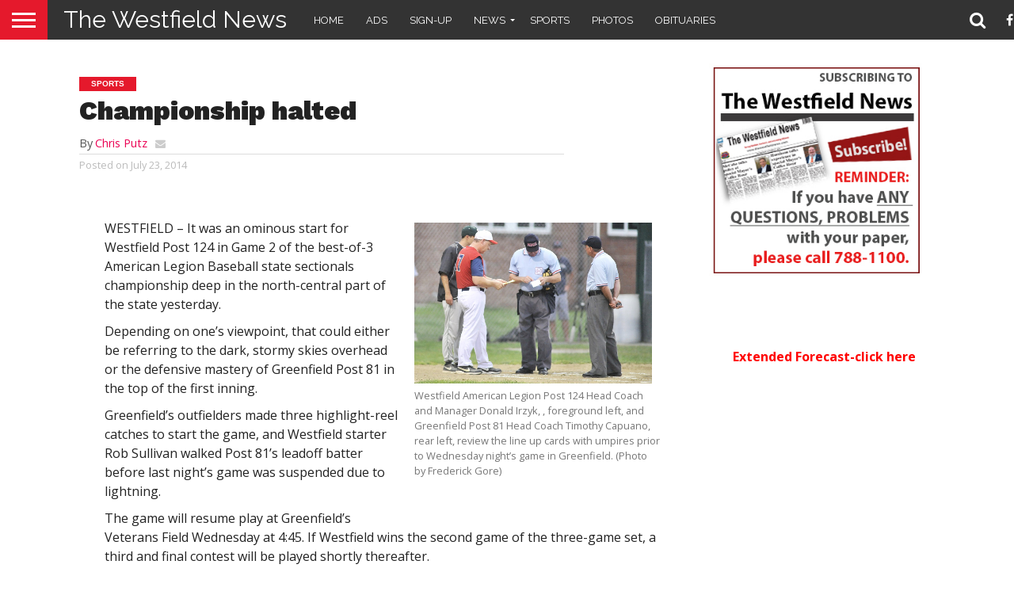

--- FILE ---
content_type: text/html; charset=UTF-8
request_url: https://thewestfieldnews.com/championship-halted/
body_size: 16634
content:
<!DOCTYPE html>

<html lang="en-US">

<head>

<meta charset="UTF-8" >

<meta name="viewport" id="viewport" content="width=device-width, initial-scale=1.0, maximum-scale=1.0, minimum-scale=1.0, user-scalable=no" />







<link rel="alternate" type="application/rss+xml" title="RSS 2.0" href="https://thewestfieldnews.com/feed/" />

<link rel="alternate" type="text/xml" title="RSS .92" href="https://thewestfieldnews.com/feed/rss/" />

<link rel="alternate" type="application/atom+xml" title="Atom 0.3" href="https://thewestfieldnews.com/feed/atom/" />

<link rel="pingback" href="https://thewestfieldnews.com/xmlrpc.php" />





<meta property="og:image" content="https://thewestfieldnews.com/wp-content/uploads/2014/07/4-Post-124-Head-Coach-Donald-Irzyk.jpg" />

<meta name="twitter:image" content="https://thewestfieldnews.com/wp-content/uploads/2014/07/4-Post-124-Head-Coach-Donald-Irzyk.jpg" />





<meta property="og:type" content="article" />


<meta property="og:description" content="WESTFIELD – It was an ominous start for Westfield Post 124 in Game 2 of the best-of-3 American Legion Baseball state sectionals championship deep in the north-central part of the [&hellip;]" />

<meta name="twitter:card" content="summary">

<meta name="twitter:url" content="https://thewestfieldnews.com/championship-halted/">

<meta name="twitter:title" content="Championship halted">

<meta name="twitter:description" content="WESTFIELD – It was an ominous start for Westfield Post 124 in Game 2 of the best-of-3 American Legion Baseball state sectionals championship deep in the north-central part of the [&hellip;]">








<style>
	/* Custom BSA_PRO Styles */

	/* fonts */

	/* form */
	.bsaProOrderingForm {   }
	.bsaProInput input,
	.bsaProInput input[type='file'],
	.bsaProSelectSpace select,
	.bsaProInputsRight .bsaInputInner,
	.bsaProInputsRight .bsaInputInner label {   }
	.bsaProPrice  {  }
	.bsaProDiscount  {   }
	.bsaProOrderingForm .bsaProSubmit,
	.bsaProOrderingForm .bsaProSubmit:hover,
	.bsaProOrderingForm .bsaProSubmit:active {   }

	/* alerts */
	.bsaProAlert,
	.bsaProAlert > a,
	.bsaProAlert > a:hover,
	.bsaProAlert > a:focus {  }
	.bsaProAlertSuccess {  }
	.bsaProAlertFailed {  }

	/* stats */
	.bsaStatsWrapper .ct-chart .ct-series.ct-series-b .ct-bar,
	.bsaStatsWrapper .ct-chart .ct-series.ct-series-b .ct-line,
	.bsaStatsWrapper .ct-chart .ct-series.ct-series-b .ct-point,
	.bsaStatsWrapper .ct-chart .ct-series.ct-series-b .ct-slice.ct-donut { stroke: #673AB7 !important; }

	.bsaStatsWrapper  .ct-chart .ct-series.ct-series-a .ct-bar,
	.bsaStatsWrapper .ct-chart .ct-series.ct-series-a .ct-line,
	.bsaStatsWrapper .ct-chart .ct-series.ct-series-a .ct-point,
	.bsaStatsWrapper .ct-chart .ct-series.ct-series-a .ct-slice.ct-donut { stroke: #FBCD39 !important; }

	/* Custom CSS */
	</style><meta name='robots' content='index, follow, max-image-preview:large, max-snippet:-1, max-video-preview:-1' />
	<style>img:is([sizes="auto" i], [sizes^="auto," i]) { contain-intrinsic-size: 3000px 1500px }</style>
	
	<!-- This site is optimized with the Yoast SEO plugin v26.7 - https://yoast.com/wordpress/plugins/seo/ -->
	<title>Championship halted | The Westfield News |July 23, 2014</title>
	<meta name="description" content="WESTFIELD – It was an ominous start for Westfield Post 124 in Game 2 of the best-of-3 American Legion Baseball state sectionals championship deep in the" />
	<link rel="canonical" href="https://thewestfieldnews.com/championship-halted/" />
	<meta property="og:locale" content="en_US" />
	<meta property="og:type" content="article" />
	<meta property="og:title" content="Championship halted | The Westfield News |July 23, 2014" />
	<meta property="og:description" content="WESTFIELD – It was an ominous start for Westfield Post 124 in Game 2 of the best-of-3 American Legion Baseball state sectionals championship deep in the" />
	<meta property="og:url" content="https://thewestfieldnews.com/championship-halted/" />
	<meta property="og:site_name" content="The Westfield News" />
	<meta property="article:publisher" content="https://www.facebook.com/pages/The-Westfield-News/115060631934881" />
	<meta property="article:published_time" content="2014-07-24T03:09:09+00:00" />
	<meta property="article:modified_time" content="2014-07-24T09:42:39+00:00" />
	<meta property="og:image" content="https://thewestfieldnews.com/wp-content/uploads/2014/07/4-Post-124-Head-Coach-Donald-Irzyk.jpg" />
	<meta property="og:image:width" content="2200" />
	<meta property="og:image:height" content="1485" />
	<meta property="og:image:type" content="image/jpeg" />
	<meta name="author" content="Chris Putz" />
	<meta name="twitter:card" content="summary_large_image" />
	<meta name="twitter:creator" content="@westfieldgroup" />
	<meta name="twitter:site" content="@westfieldgroup" />
	<meta name="twitter:label1" content="Written by" />
	<meta name="twitter:data1" content="Chris Putz" />
	<meta name="twitter:label2" content="Est. reading time" />
	<meta name="twitter:data2" content="2 minutes" />
	<script type="application/ld+json" class="yoast-schema-graph">{"@context":"https://schema.org","@graph":[{"@type":"Article","@id":"https://thewestfieldnews.com/championship-halted/#article","isPartOf":{"@id":"https://thewestfieldnews.com/championship-halted/"},"author":{"name":"Chris Putz","@id":"https://thewestfieldnews.com/#/schema/person/f877d6a5b85672c0c3d6ec6a29a0a6cc"},"headline":"Championship halted","datePublished":"2014-07-24T03:09:09+00:00","dateModified":"2014-07-24T09:42:39+00:00","mainEntityOfPage":{"@id":"https://thewestfieldnews.com/championship-halted/"},"wordCount":321,"image":{"@id":"https://thewestfieldnews.com/championship-halted/#primaryimage"},"thumbnailUrl":"https://thewestfieldnews.com/wp-content/uploads/2014/07/4-Post-124-Head-Coach-Donald-Irzyk.jpg","keywords":["American Legion","baseball","Championship","Greenfield","halted","playoffs","Post 124","postponed","postseason","state sectionals","suspended","title","tournament","tourney","westfield"],"articleSection":["Sports"],"inLanguage":"en-US"},{"@type":"WebPage","@id":"https://thewestfieldnews.com/championship-halted/","url":"https://thewestfieldnews.com/championship-halted/","name":"Championship halted | The Westfield News |July 23, 2014","isPartOf":{"@id":"https://thewestfieldnews.com/#website"},"primaryImageOfPage":{"@id":"https://thewestfieldnews.com/championship-halted/#primaryimage"},"image":{"@id":"https://thewestfieldnews.com/championship-halted/#primaryimage"},"thumbnailUrl":"https://thewestfieldnews.com/wp-content/uploads/2014/07/4-Post-124-Head-Coach-Donald-Irzyk.jpg","datePublished":"2014-07-24T03:09:09+00:00","dateModified":"2014-07-24T09:42:39+00:00","author":{"@id":"https://thewestfieldnews.com/#/schema/person/f877d6a5b85672c0c3d6ec6a29a0a6cc"},"description":"WESTFIELD – It was an ominous start for Westfield Post 124 in Game 2 of the best-of-3 American Legion Baseball state sectionals championship deep in the","inLanguage":"en-US","potentialAction":[{"@type":"ReadAction","target":["https://thewestfieldnews.com/championship-halted/"]}]},{"@type":"ImageObject","inLanguage":"en-US","@id":"https://thewestfieldnews.com/championship-halted/#primaryimage","url":"https://thewestfieldnews.com/wp-content/uploads/2014/07/4-Post-124-Head-Coach-Donald-Irzyk.jpg","contentUrl":"https://thewestfieldnews.com/wp-content/uploads/2014/07/4-Post-124-Head-Coach-Donald-Irzyk.jpg","width":1680,"height":1134,"caption":"Westfield American Legion Post 124 Head Coach and Manager Donald Irzyk, , foreground left, and Greenfield Post 81 Head Coach Timothy Capuano, rear left, review the line up cards with umpires prior to Wednesday night's game in Greenfield. (Photo by Frederick Gore)"},{"@type":"WebSite","@id":"https://thewestfieldnews.com/#website","url":"https://thewestfieldnews.com/","name":"The Westfield News","description":"","potentialAction":[{"@type":"SearchAction","target":{"@type":"EntryPoint","urlTemplate":"https://thewestfieldnews.com/?s={search_term_string}"},"query-input":{"@type":"PropertyValueSpecification","valueRequired":true,"valueName":"search_term_string"}}],"inLanguage":"en-US"},{"@type":"Person","@id":"https://thewestfieldnews.com/#/schema/person/f877d6a5b85672c0c3d6ec6a29a0a6cc","name":"Chris Putz","url":"https://thewestfieldnews.com/author/chris/"}]}</script>
	<!-- / Yoast SEO plugin. -->


<link rel='dns-prefetch' href='//fonts.googleapis.com' />
<link rel='dns-prefetch' href='//netdna.bootstrapcdn.com' />
<link rel="alternate" type="application/rss+xml" title="The Westfield News &raquo; Feed" href="https://thewestfieldnews.com/feed/" />
<link rel="alternate" type="application/rss+xml" title="The Westfield News &raquo; Comments Feed" href="https://thewestfieldnews.com/comments/feed/" />
<link rel="alternate" type="text/calendar" title="The Westfield News &raquo; iCal Feed" href="https://thewestfieldnews.com/events/?ical=1" />
<link rel="alternate" type="application/rss+xml" title="The Westfield News &raquo; Championship halted Comments Feed" href="https://thewestfieldnews.com/championship-halted/feed/" />
<script type="text/javascript">
/* <![CDATA[ */
window._wpemojiSettings = {"baseUrl":"https:\/\/s.w.org\/images\/core\/emoji\/15.0.3\/72x72\/","ext":".png","svgUrl":"https:\/\/s.w.org\/images\/core\/emoji\/15.0.3\/svg\/","svgExt":".svg","source":{"concatemoji":"https:\/\/thewestfieldnews.com\/wp-includes\/js\/wp-emoji-release.min.js?ver=6.7.4"}};
/*! This file is auto-generated */
!function(i,n){var o,s,e;function c(e){try{var t={supportTests:e,timestamp:(new Date).valueOf()};sessionStorage.setItem(o,JSON.stringify(t))}catch(e){}}function p(e,t,n){e.clearRect(0,0,e.canvas.width,e.canvas.height),e.fillText(t,0,0);var t=new Uint32Array(e.getImageData(0,0,e.canvas.width,e.canvas.height).data),r=(e.clearRect(0,0,e.canvas.width,e.canvas.height),e.fillText(n,0,0),new Uint32Array(e.getImageData(0,0,e.canvas.width,e.canvas.height).data));return t.every(function(e,t){return e===r[t]})}function u(e,t,n){switch(t){case"flag":return n(e,"\ud83c\udff3\ufe0f\u200d\u26a7\ufe0f","\ud83c\udff3\ufe0f\u200b\u26a7\ufe0f")?!1:!n(e,"\ud83c\uddfa\ud83c\uddf3","\ud83c\uddfa\u200b\ud83c\uddf3")&&!n(e,"\ud83c\udff4\udb40\udc67\udb40\udc62\udb40\udc65\udb40\udc6e\udb40\udc67\udb40\udc7f","\ud83c\udff4\u200b\udb40\udc67\u200b\udb40\udc62\u200b\udb40\udc65\u200b\udb40\udc6e\u200b\udb40\udc67\u200b\udb40\udc7f");case"emoji":return!n(e,"\ud83d\udc26\u200d\u2b1b","\ud83d\udc26\u200b\u2b1b")}return!1}function f(e,t,n){var r="undefined"!=typeof WorkerGlobalScope&&self instanceof WorkerGlobalScope?new OffscreenCanvas(300,150):i.createElement("canvas"),a=r.getContext("2d",{willReadFrequently:!0}),o=(a.textBaseline="top",a.font="600 32px Arial",{});return e.forEach(function(e){o[e]=t(a,e,n)}),o}function t(e){var t=i.createElement("script");t.src=e,t.defer=!0,i.head.appendChild(t)}"undefined"!=typeof Promise&&(o="wpEmojiSettingsSupports",s=["flag","emoji"],n.supports={everything:!0,everythingExceptFlag:!0},e=new Promise(function(e){i.addEventListener("DOMContentLoaded",e,{once:!0})}),new Promise(function(t){var n=function(){try{var e=JSON.parse(sessionStorage.getItem(o));if("object"==typeof e&&"number"==typeof e.timestamp&&(new Date).valueOf()<e.timestamp+604800&&"object"==typeof e.supportTests)return e.supportTests}catch(e){}return null}();if(!n){if("undefined"!=typeof Worker&&"undefined"!=typeof OffscreenCanvas&&"undefined"!=typeof URL&&URL.createObjectURL&&"undefined"!=typeof Blob)try{var e="postMessage("+f.toString()+"("+[JSON.stringify(s),u.toString(),p.toString()].join(",")+"));",r=new Blob([e],{type:"text/javascript"}),a=new Worker(URL.createObjectURL(r),{name:"wpTestEmojiSupports"});return void(a.onmessage=function(e){c(n=e.data),a.terminate(),t(n)})}catch(e){}c(n=f(s,u,p))}t(n)}).then(function(e){for(var t in e)n.supports[t]=e[t],n.supports.everything=n.supports.everything&&n.supports[t],"flag"!==t&&(n.supports.everythingExceptFlag=n.supports.everythingExceptFlag&&n.supports[t]);n.supports.everythingExceptFlag=n.supports.everythingExceptFlag&&!n.supports.flag,n.DOMReady=!1,n.readyCallback=function(){n.DOMReady=!0}}).then(function(){return e}).then(function(){var e;n.supports.everything||(n.readyCallback(),(e=n.source||{}).concatemoji?t(e.concatemoji):e.wpemoji&&e.twemoji&&(t(e.twemoji),t(e.wpemoji)))}))}((window,document),window._wpemojiSettings);
/* ]]> */
</script>
<style id='wp-emoji-styles-inline-css' type='text/css'>

	img.wp-smiley, img.emoji {
		display: inline !important;
		border: none !important;
		box-shadow: none !important;
		height: 1em !important;
		width: 1em !important;
		margin: 0 0.07em !important;
		vertical-align: -0.1em !important;
		background: none !important;
		padding: 0 !important;
	}
</style>
<link rel='stylesheet' id='wp-block-library-css' href='https://thewestfieldnews.com/wp-includes/css/dist/block-library/style.min.css?ver=6.7.4' type='text/css' media='all' />
<style id='classic-theme-styles-inline-css' type='text/css'>
/*! This file is auto-generated */
.wp-block-button__link{color:#fff;background-color:#32373c;border-radius:9999px;box-shadow:none;text-decoration:none;padding:calc(.667em + 2px) calc(1.333em + 2px);font-size:1.125em}.wp-block-file__button{background:#32373c;color:#fff;text-decoration:none}
</style>
<style id='global-styles-inline-css' type='text/css'>
:root{--wp--preset--aspect-ratio--square: 1;--wp--preset--aspect-ratio--4-3: 4/3;--wp--preset--aspect-ratio--3-4: 3/4;--wp--preset--aspect-ratio--3-2: 3/2;--wp--preset--aspect-ratio--2-3: 2/3;--wp--preset--aspect-ratio--16-9: 16/9;--wp--preset--aspect-ratio--9-16: 9/16;--wp--preset--color--black: #000000;--wp--preset--color--cyan-bluish-gray: #abb8c3;--wp--preset--color--white: #ffffff;--wp--preset--color--pale-pink: #f78da7;--wp--preset--color--vivid-red: #cf2e2e;--wp--preset--color--luminous-vivid-orange: #ff6900;--wp--preset--color--luminous-vivid-amber: #fcb900;--wp--preset--color--light-green-cyan: #7bdcb5;--wp--preset--color--vivid-green-cyan: #00d084;--wp--preset--color--pale-cyan-blue: #8ed1fc;--wp--preset--color--vivid-cyan-blue: #0693e3;--wp--preset--color--vivid-purple: #9b51e0;--wp--preset--gradient--vivid-cyan-blue-to-vivid-purple: linear-gradient(135deg,rgba(6,147,227,1) 0%,rgb(155,81,224) 100%);--wp--preset--gradient--light-green-cyan-to-vivid-green-cyan: linear-gradient(135deg,rgb(122,220,180) 0%,rgb(0,208,130) 100%);--wp--preset--gradient--luminous-vivid-amber-to-luminous-vivid-orange: linear-gradient(135deg,rgba(252,185,0,1) 0%,rgba(255,105,0,1) 100%);--wp--preset--gradient--luminous-vivid-orange-to-vivid-red: linear-gradient(135deg,rgba(255,105,0,1) 0%,rgb(207,46,46) 100%);--wp--preset--gradient--very-light-gray-to-cyan-bluish-gray: linear-gradient(135deg,rgb(238,238,238) 0%,rgb(169,184,195) 100%);--wp--preset--gradient--cool-to-warm-spectrum: linear-gradient(135deg,rgb(74,234,220) 0%,rgb(151,120,209) 20%,rgb(207,42,186) 40%,rgb(238,44,130) 60%,rgb(251,105,98) 80%,rgb(254,248,76) 100%);--wp--preset--gradient--blush-light-purple: linear-gradient(135deg,rgb(255,206,236) 0%,rgb(152,150,240) 100%);--wp--preset--gradient--blush-bordeaux: linear-gradient(135deg,rgb(254,205,165) 0%,rgb(254,45,45) 50%,rgb(107,0,62) 100%);--wp--preset--gradient--luminous-dusk: linear-gradient(135deg,rgb(255,203,112) 0%,rgb(199,81,192) 50%,rgb(65,88,208) 100%);--wp--preset--gradient--pale-ocean: linear-gradient(135deg,rgb(255,245,203) 0%,rgb(182,227,212) 50%,rgb(51,167,181) 100%);--wp--preset--gradient--electric-grass: linear-gradient(135deg,rgb(202,248,128) 0%,rgb(113,206,126) 100%);--wp--preset--gradient--midnight: linear-gradient(135deg,rgb(2,3,129) 0%,rgb(40,116,252) 100%);--wp--preset--font-size--small: 13px;--wp--preset--font-size--medium: 20px;--wp--preset--font-size--large: 36px;--wp--preset--font-size--x-large: 42px;--wp--preset--spacing--20: 0.44rem;--wp--preset--spacing--30: 0.67rem;--wp--preset--spacing--40: 1rem;--wp--preset--spacing--50: 1.5rem;--wp--preset--spacing--60: 2.25rem;--wp--preset--spacing--70: 3.38rem;--wp--preset--spacing--80: 5.06rem;--wp--preset--shadow--natural: 6px 6px 9px rgba(0, 0, 0, 0.2);--wp--preset--shadow--deep: 12px 12px 50px rgba(0, 0, 0, 0.4);--wp--preset--shadow--sharp: 6px 6px 0px rgba(0, 0, 0, 0.2);--wp--preset--shadow--outlined: 6px 6px 0px -3px rgba(255, 255, 255, 1), 6px 6px rgba(0, 0, 0, 1);--wp--preset--shadow--crisp: 6px 6px 0px rgba(0, 0, 0, 1);}:where(.is-layout-flex){gap: 0.5em;}:where(.is-layout-grid){gap: 0.5em;}body .is-layout-flex{display: flex;}.is-layout-flex{flex-wrap: wrap;align-items: center;}.is-layout-flex > :is(*, div){margin: 0;}body .is-layout-grid{display: grid;}.is-layout-grid > :is(*, div){margin: 0;}:where(.wp-block-columns.is-layout-flex){gap: 2em;}:where(.wp-block-columns.is-layout-grid){gap: 2em;}:where(.wp-block-post-template.is-layout-flex){gap: 1.25em;}:where(.wp-block-post-template.is-layout-grid){gap: 1.25em;}.has-black-color{color: var(--wp--preset--color--black) !important;}.has-cyan-bluish-gray-color{color: var(--wp--preset--color--cyan-bluish-gray) !important;}.has-white-color{color: var(--wp--preset--color--white) !important;}.has-pale-pink-color{color: var(--wp--preset--color--pale-pink) !important;}.has-vivid-red-color{color: var(--wp--preset--color--vivid-red) !important;}.has-luminous-vivid-orange-color{color: var(--wp--preset--color--luminous-vivid-orange) !important;}.has-luminous-vivid-amber-color{color: var(--wp--preset--color--luminous-vivid-amber) !important;}.has-light-green-cyan-color{color: var(--wp--preset--color--light-green-cyan) !important;}.has-vivid-green-cyan-color{color: var(--wp--preset--color--vivid-green-cyan) !important;}.has-pale-cyan-blue-color{color: var(--wp--preset--color--pale-cyan-blue) !important;}.has-vivid-cyan-blue-color{color: var(--wp--preset--color--vivid-cyan-blue) !important;}.has-vivid-purple-color{color: var(--wp--preset--color--vivid-purple) !important;}.has-black-background-color{background-color: var(--wp--preset--color--black) !important;}.has-cyan-bluish-gray-background-color{background-color: var(--wp--preset--color--cyan-bluish-gray) !important;}.has-white-background-color{background-color: var(--wp--preset--color--white) !important;}.has-pale-pink-background-color{background-color: var(--wp--preset--color--pale-pink) !important;}.has-vivid-red-background-color{background-color: var(--wp--preset--color--vivid-red) !important;}.has-luminous-vivid-orange-background-color{background-color: var(--wp--preset--color--luminous-vivid-orange) !important;}.has-luminous-vivid-amber-background-color{background-color: var(--wp--preset--color--luminous-vivid-amber) !important;}.has-light-green-cyan-background-color{background-color: var(--wp--preset--color--light-green-cyan) !important;}.has-vivid-green-cyan-background-color{background-color: var(--wp--preset--color--vivid-green-cyan) !important;}.has-pale-cyan-blue-background-color{background-color: var(--wp--preset--color--pale-cyan-blue) !important;}.has-vivid-cyan-blue-background-color{background-color: var(--wp--preset--color--vivid-cyan-blue) !important;}.has-vivid-purple-background-color{background-color: var(--wp--preset--color--vivid-purple) !important;}.has-black-border-color{border-color: var(--wp--preset--color--black) !important;}.has-cyan-bluish-gray-border-color{border-color: var(--wp--preset--color--cyan-bluish-gray) !important;}.has-white-border-color{border-color: var(--wp--preset--color--white) !important;}.has-pale-pink-border-color{border-color: var(--wp--preset--color--pale-pink) !important;}.has-vivid-red-border-color{border-color: var(--wp--preset--color--vivid-red) !important;}.has-luminous-vivid-orange-border-color{border-color: var(--wp--preset--color--luminous-vivid-orange) !important;}.has-luminous-vivid-amber-border-color{border-color: var(--wp--preset--color--luminous-vivid-amber) !important;}.has-light-green-cyan-border-color{border-color: var(--wp--preset--color--light-green-cyan) !important;}.has-vivid-green-cyan-border-color{border-color: var(--wp--preset--color--vivid-green-cyan) !important;}.has-pale-cyan-blue-border-color{border-color: var(--wp--preset--color--pale-cyan-blue) !important;}.has-vivid-cyan-blue-border-color{border-color: var(--wp--preset--color--vivid-cyan-blue) !important;}.has-vivid-purple-border-color{border-color: var(--wp--preset--color--vivid-purple) !important;}.has-vivid-cyan-blue-to-vivid-purple-gradient-background{background: var(--wp--preset--gradient--vivid-cyan-blue-to-vivid-purple) !important;}.has-light-green-cyan-to-vivid-green-cyan-gradient-background{background: var(--wp--preset--gradient--light-green-cyan-to-vivid-green-cyan) !important;}.has-luminous-vivid-amber-to-luminous-vivid-orange-gradient-background{background: var(--wp--preset--gradient--luminous-vivid-amber-to-luminous-vivid-orange) !important;}.has-luminous-vivid-orange-to-vivid-red-gradient-background{background: var(--wp--preset--gradient--luminous-vivid-orange-to-vivid-red) !important;}.has-very-light-gray-to-cyan-bluish-gray-gradient-background{background: var(--wp--preset--gradient--very-light-gray-to-cyan-bluish-gray) !important;}.has-cool-to-warm-spectrum-gradient-background{background: var(--wp--preset--gradient--cool-to-warm-spectrum) !important;}.has-blush-light-purple-gradient-background{background: var(--wp--preset--gradient--blush-light-purple) !important;}.has-blush-bordeaux-gradient-background{background: var(--wp--preset--gradient--blush-bordeaux) !important;}.has-luminous-dusk-gradient-background{background: var(--wp--preset--gradient--luminous-dusk) !important;}.has-pale-ocean-gradient-background{background: var(--wp--preset--gradient--pale-ocean) !important;}.has-electric-grass-gradient-background{background: var(--wp--preset--gradient--electric-grass) !important;}.has-midnight-gradient-background{background: var(--wp--preset--gradient--midnight) !important;}.has-small-font-size{font-size: var(--wp--preset--font-size--small) !important;}.has-medium-font-size{font-size: var(--wp--preset--font-size--medium) !important;}.has-large-font-size{font-size: var(--wp--preset--font-size--large) !important;}.has-x-large-font-size{font-size: var(--wp--preset--font-size--x-large) !important;}
:where(.wp-block-post-template.is-layout-flex){gap: 1.25em;}:where(.wp-block-post-template.is-layout-grid){gap: 1.25em;}
:where(.wp-block-columns.is-layout-flex){gap: 2em;}:where(.wp-block-columns.is-layout-grid){gap: 2em;}
:root :where(.wp-block-pullquote){font-size: 1.5em;line-height: 1.6;}
</style>
<link rel='stylesheet' id='buy_sell_ads_pro_main_stylesheet-css' href='https://thewestfieldnews.com/wp-content/plugins/bsa-plugin-pro-scripteo/frontend/css/asset/style.css?v=4.3.22&#038;ver=6.7.4' type='text/css' media='all' />
<link rel='stylesheet' id='buy_sell_ads_pro_user_panel-css' href='https://thewestfieldnews.com/wp-content/plugins/bsa-plugin-pro-scripteo/frontend/css/asset/user-panel.css?ver=6.7.4' type='text/css' media='all' />
<link rel='stylesheet' id='buy_sell_ads_pro_template_stylesheet-css' href='https://thewestfieldnews.com/wp-content/plugins/bsa-plugin-pro-scripteo/frontend/css/all.css?ver=6.7.4' type='text/css' media='all' />
<link rel='stylesheet' id='buy_sell_ads_pro_animate_stylesheet-css' href='https://thewestfieldnews.com/wp-content/plugins/bsa-plugin-pro-scripteo/frontend/css/asset/animate.css?ver=6.7.4' type='text/css' media='all' />
<link rel='stylesheet' id='buy_sell_ads_pro_chart_stylesheet-css' href='https://thewestfieldnews.com/wp-content/plugins/bsa-plugin-pro-scripteo/frontend/css/asset/chart.css?ver=6.7.4' type='text/css' media='all' />
<link rel='stylesheet' id='buy_sell_ads_pro_carousel_stylesheet-css' href='https://thewestfieldnews.com/wp-content/plugins/bsa-plugin-pro-scripteo/frontend/css/asset/bsa.carousel.css?ver=6.7.4' type='text/css' media='all' />
<link rel='stylesheet' id='buy_sell_ads_pro_materialize_stylesheet-css' href='https://thewestfieldnews.com/wp-content/plugins/bsa-plugin-pro-scripteo/frontend/css/asset/material-design.css?ver=6.7.4' type='text/css' media='all' />
<link rel='stylesheet' id='jquery-ui-css' href='https://thewestfieldnews.com/wp-content/plugins/bsa-plugin-pro-scripteo/frontend/css/asset/ui-datapicker.css?ver=6.7.4' type='text/css' media='all' />
<link rel='stylesheet' id='weather-atlas-public-css' href='https://thewestfieldnews.com/wp-content/plugins/weather-atlas/public/css/weather-atlas-public.min.css?ver=3.0.4' type='text/css' media='all' />
<link rel='stylesheet' id='weather-icons-css' href='https://thewestfieldnews.com/wp-content/plugins/weather-atlas/public/font/weather-icons/weather-icons.min.css?ver=3.0.4' type='text/css' media='all' />
<link rel='stylesheet' id='wpb-google-fonts-css' href='//fonts.googleapis.com/css?family=Open+Sans&#038;ver=6.7.4' type='text/css' media='all' />
<link rel='stylesheet' id='mvp-custom-style-css' href='https://thewestfieldnews.com/wp-content/themes/flex-mag/style.css?ver=6.7.4' type='text/css' media='all' />
<link rel='stylesheet' id='mvp-custom-child-style-css' href='https://thewestfieldnews.com/wp-content/themes/flex-mag-child/style.css?ver=1.0.0' type='text/css' media='all' />
<link rel='stylesheet' id='mvp-reset-css' href='https://thewestfieldnews.com/wp-content/themes/flex-mag/css/reset.css?ver=6.7.4' type='text/css' media='all' />
<link rel='stylesheet' id='mvp-fontawesome-css' href='//netdna.bootstrapcdn.com/font-awesome/4.7.0/css/font-awesome.css?ver=6.7.4' type='text/css' media='all' />
<link rel='stylesheet' id='mvp-style-css' href='https://thewestfieldnews.com/wp-content/themes/flex-mag-child/style.css?ver=6.7.4' type='text/css' media='all' />
<!--[if lt IE 10]>
<link rel='stylesheet' id='mvp-iecss-css' href='https://thewestfieldnews.com/wp-content/themes/flex-mag-child/css/iecss.css?ver=6.7.4' type='text/css' media='all' />
<![endif]-->
<link rel='stylesheet' id='mvp-fonts-css' href='//fonts.googleapis.com/css?family=Oswald%3A400%2C700%7CLato%3A400%2C700%7CWork+Sans%3A900%7CMontserrat%3A400%2C700%7COpen+Sans%3A800%7CPlayfair+Display%3A400%2C700%2C900%7CQuicksand%7CRaleway%3A200%2C400%2C700%7CRoboto+Slab%3A400%2C700%7CRaleway%3A100%2C200%2C300%2C400%2C500%2C600%2C700%2C800%2C900%7CRaleway%3A100%2C200%2C300%2C400%2C500%2C600%2C700%2C800%2C900%7CRaleway%3A100%2C200%2C300%2C400%2C500%2C600%2C700%2C800%2C900%7COpen+Sans%3A100%2C200%2C300%2C400%2C500%2C600%2C700%2C800%2C900%7CRaleway%3A100%2C200%2C300%2C400%2C500%2C600%2C700%2C800%2C900%26subset%3Dlatin%2Clatin-ext%2Ccyrillic%2Ccyrillic-ext%2Cgreek-ext%2Cgreek%2Cvietnamese' type='text/css' media='all' />
<link rel='stylesheet' id='mvp-style-sports-css' href='https://thewestfieldnews.com/wp-content/themes/flex-mag/css/style-sports.css?ver=6.7.4' type='text/css' media='all' />
<link rel='stylesheet' id='mvp-media-queries-css' href='https://thewestfieldnews.com/wp-content/themes/flex-mag/css/media-queries.css?ver=6.7.4' type='text/css' media='all' />
<script type="text/javascript" src="https://thewestfieldnews.com/wp-includes/js/jquery/jquery.min.js?ver=3.7.1" id="jquery-core-js"></script>
<script type="text/javascript" src="https://thewestfieldnews.com/wp-includes/js/jquery/jquery-migrate.min.js?ver=3.4.1" id="jquery-migrate-js"></script>
<script type="text/javascript" id="thickbox-js-extra">
/* <![CDATA[ */
var thickboxL10n = {"next":"Next >","prev":"< Prev","image":"Image","of":"of","close":"Close","noiframes":"This feature requires inline frames. You have iframes disabled or your browser does not support them.","loadingAnimation":"https:\/\/thewestfieldnews.com\/wp-includes\/js\/thickbox\/loadingAnimation.gif"};
/* ]]> */
</script>
<script type="text/javascript" src="https://thewestfieldnews.com/wp-includes/js/thickbox/thickbox.js?ver=3.1-20121105" id="thickbox-js"></script>
<script src='https://thewestfieldnews.com/wp-content/plugins/the-events-calendar/common/build/js/underscore-before.js'></script>
<script type="text/javascript" src="https://thewestfieldnews.com/wp-includes/js/underscore.min.js?ver=1.13.7" id="underscore-js"></script>
<script src='https://thewestfieldnews.com/wp-content/plugins/the-events-calendar/common/build/js/underscore-after.js'></script>
<script type="text/javascript" src="https://thewestfieldnews.com/wp-includes/js/shortcode.min.js?ver=6.7.4" id="shortcode-js"></script>
<script type="text/javascript" src="https://thewestfieldnews.com/wp-admin/js/media-upload.min.js?ver=6.7.4" id="media-upload-js"></script>
<script type="text/javascript" src="https://thewestfieldnews.com/wp-content/plugins/bsa-plugin-pro-scripteo/frontend/js/script.js?ver=6.7.4" id="buy_sell_ads_pro_js_script-js"></script>
<script type="text/javascript" src="https://thewestfieldnews.com/wp-content/plugins/bsa-plugin-pro-scripteo/frontend/js/jquery.viewportchecker.js?ver=6.7.4" id="buy_sell_ads_pro_viewport_checker_js_script-js"></script>
<script type="text/javascript" src="https://thewestfieldnews.com/wp-content/plugins/bsa-plugin-pro-scripteo/frontend/js/chart.js?ver=6.7.4" id="buy_sell_ads_pro_chart_js_script-js"></script>
<script type="text/javascript" src="https://thewestfieldnews.com/wp-content/plugins/bsa-plugin-pro-scripteo/frontend/js/bsa.carousel.js?ver=6.7.4" id="buy_sell_ads_pro_carousel_js_script-js"></script>
<script type="text/javascript" src="https://thewestfieldnews.com/wp-content/plugins/bsa-plugin-pro-scripteo/frontend/js/jquery.simplyscroll.js?ver=6.7.4" id="buy_sell_ads_pro_simply_scroll_js_script-js"></script>
<script></script><link rel="https://api.w.org/" href="https://thewestfieldnews.com/wp-json/" /><link rel="alternate" title="JSON" type="application/json" href="https://thewestfieldnews.com/wp-json/wp/v2/posts/85894" /><link rel="EditURI" type="application/rsd+xml" title="RSD" href="https://thewestfieldnews.com/xmlrpc.php?rsd" />
<meta name="generator" content="WordPress 6.7.4" />
<link rel='shortlink' href='https://thewestfieldnews.com/?p=85894' />
<link rel="alternate" title="oEmbed (JSON)" type="application/json+oembed" href="https://thewestfieldnews.com/wp-json/oembed/1.0/embed?url=https%3A%2F%2Fthewestfieldnews.com%2Fchampionship-halted%2F" />
<link rel="alternate" title="oEmbed (XML)" type="text/xml+oembed" href="https://thewestfieldnews.com/wp-json/oembed/1.0/embed?url=https%3A%2F%2Fthewestfieldnews.com%2Fchampionship-halted%2F&#038;format=xml" />
<meta name="tec-api-version" content="v1"><meta name="tec-api-origin" content="https://thewestfieldnews.com"><link rel="alternate" href="https://thewestfieldnews.com/wp-json/tribe/events/v1/" />
<style type='text/css'>

#wallpaper {
	background: url() no-repeat 50% 0;
	}
body,
.blog-widget-text p,
.feat-widget-text p,
.post-info-right,
span.post-excerpt,
span.feat-caption,
span.soc-count-text,
#content-main p,
#commentspopup .comments-pop,
.archive-list-text p,
.author-box-bot p,
#post-404 p,
.foot-widget,
#home-feat-text p,
.feat-top2-left-text p,
.feat-wide1-text p,
.feat-wide4-text p,
#content-main table,
.foot-copy p,
.video-main-text p {
	font-family: 'Open Sans', sans-serif;
	}

a,
a:visited,
.post-info-name a {
	color: #eb0254;
	}

a:hover {
	color: #999999;
	}

.fly-but-wrap,
span.feat-cat,
span.post-head-cat,
.prev-next-text a,
.prev-next-text a:visited,
.prev-next-text a:hover {
	background: #eb0254;
	}

.fly-but-wrap {
	background: #eb0254;
	}

.fly-but-wrap span {
	background: #ffffff;
	}

.woocommerce .star-rating span:before {
	color: #eb0254;
	}

.woocommerce .widget_price_filter .ui-slider .ui-slider-range,
.woocommerce .widget_price_filter .ui-slider .ui-slider-handle {
	background-color: #eb0254;
	}

.woocommerce span.onsale,
.woocommerce #respond input#submit.alt,
.woocommerce a.button.alt,
.woocommerce button.button.alt,
.woocommerce input.button.alt,
.woocommerce #respond input#submit.alt:hover,
.woocommerce a.button.alt:hover,
.woocommerce button.button.alt:hover,
.woocommerce input.button.alt:hover {
	background-color: #eb0254;
	}

span.post-header {
	border-top: 4px solid #eb0254;
	}

#main-nav-wrap,
nav.main-menu-wrap,
.nav-logo,
.nav-right-wrap,
.nav-menu-out,
.nav-logo-out,
#head-main-top {
	-webkit-backface-visibility: hidden;
	background: #eb0254;
	}

nav.main-menu-wrap ul li a,
.nav-menu-out:hover ul li:hover a,
.nav-menu-out:hover span.nav-search-but:hover i,
.nav-menu-out:hover span.nav-soc-but:hover i,
span.nav-search-but i,
span.nav-soc-but i {
	color: #ffffff;
	}

.nav-menu-out:hover li.menu-item-has-children:hover a:after,
nav.main-menu-wrap ul li.menu-item-has-children a:after {
	border-color: #ffffff transparent transparent transparent;
	}

.nav-menu-out:hover ul li a,
.nav-menu-out:hover span.nav-search-but i,
.nav-menu-out:hover span.nav-soc-but i {
	color: #fdacc8;
	}

.nav-menu-out:hover li.menu-item-has-children a:after {
	border-color: #fdacc8 transparent transparent transparent;
	}

.nav-menu-out:hover ul li ul.mega-list li a,
.side-list-text p,
.row-widget-text p,
.blog-widget-text h2,
.feat-widget-text h2,
.archive-list-text h2,
h2.author-list-head a,
.mvp-related-text a {
	color: #222222;
	}

ul.mega-list li:hover a,
ul.side-list li:hover .side-list-text p,
ul.row-widget-list li:hover .row-widget-text p,
ul.blog-widget-list li:hover .blog-widget-text h2,
.feat-widget-wrap:hover .feat-widget-text h2,
ul.archive-list li:hover .archive-list-text h2,
ul.archive-col-list li:hover .archive-list-text h2,
h2.author-list-head a:hover,
.mvp-related-posts ul li:hover .mvp-related-text a {
	color: #999999 !important;
	}

span.more-posts-text,
a.inf-more-but,
#comments-button a,
#comments-button span.comment-but-text {
	border: 1px solid #eb0254;
	}

span.more-posts-text,
a.inf-more-but,
#comments-button a,
#comments-button span.comment-but-text {
	color: #eb0254 !important;
	}

#comments-button a:hover,
#comments-button span.comment-but-text:hover,
a.inf-more-but:hover,
span.more-posts-text:hover {
	background: #eb0254;
	}

nav.main-menu-wrap ul li a,
ul.col-tabs li a,
nav.fly-nav-menu ul li a,
.foot-menu .menu li a {
	font-family: 'Raleway', sans-serif;
	}

.feat-top2-right-text h2,
.side-list-text p,
.side-full-text p,
.row-widget-text p,
.feat-widget-text h2,
.blog-widget-text h2,
.prev-next-text a,
.prev-next-text a:visited,
.prev-next-text a:hover,
span.post-header,
.archive-list-text h2,
#woo-content h1.page-title,
.woocommerce div.product .product_title,
.woocommerce ul.products li.product h3,
.video-main-text h2,
.mvp-related-text a {
	font-family: 'Raleway', sans-serif;
	}

.feat-wide-sub-text h2,
#home-feat-text h2,
.feat-top2-left-text h2,
.feat-wide1-text h2,
.feat-wide4-text h2,
.feat-wide5-text h2,
h1.post-title,
#content-main h1.post-title,
#post-404 h1,
h1.post-title-wide,
#content-main blockquote p,
#commentspopup #content-main h1 {
	font-family: 'Raleway', sans-serif;
	}

h3.home-feat-title,
h3.side-list-title,
#infscr-loading,
.score-nav-menu select,
h1.cat-head,
h1.arch-head,
h2.author-list-head,
h3.foot-head,
.woocommerce ul.product_list_widget span.product-title,
.woocommerce ul.product_list_widget li a,
.woocommerce #reviews #comments ol.commentlist li .comment-text p.meta,
.woocommerce .related h2,
.woocommerce div.product .woocommerce-tabs .panel h2,
.woocommerce div.product .product_title,
#content-main h1,
#content-main h2,
#content-main h3,
#content-main h4,
#content-main h5,
#content-main h6 {
	font-family: 'Raleway', sans-serif;
	}

</style>
	
<style type="text/css">


.post-cont-out,
.post-cont-in {
	margin-right: 0;
	}
.home-wrap-out2,
.home-wrap-in2 {
	margin-left: 0;
	}
@media screen and (max-width: 1099px) and (min-width: 768px) {
	.col-tabs-wrap {
		display: none;
		}
	.home .tabs-top-marg {
		margin-top: 50px !important;
		}
	.home .fixed {
		-webkit-box-shadow: 0 2px 3px 0 rgba(0,0,0,0.3);
	 	   -moz-box-shadow: 0 2px 3px 0 rgba(0,0,0,0.3);
	  	    -ms-box-shadow: 0 2px 3px 0 rgba(0,0,0,0.3);
	   	     -o-box-shadow: 0 2px 3px 0 rgba(0,0,0,0.3);
			box-shadow: 0 2px 3px 0 rgba(0,0,0,0.3);
		}
}
@media screen and (max-width: 767px) {
	ul.col-tabs li.latest-col-tab {
		display: none;
		}
	ul.col-tabs li {
		width: 50%;
		}
}

.nav-links {
	display: none;
	}







	

</style>

<meta name="generator" content="Powered by WPBakery Page Builder - drag and drop page builder for WordPress."/>
<noscript><style> .wpb_animate_when_almost_visible { opacity: 1; }</style></noscript>

<script async src="https://www.googletagmanager.com/gtag/js?id=UA-30478521-5"></script>
<script>
  window.dataLayer = window.dataLayer || [];
  function gtag(){dataLayer.push(arguments);}
  gtag('js', new Date());

  gtag('config', 'UA-30478521-5');
</script>
<link rel="stylesheet" type="text/css" href="https://thewestfieldnews.com/wp-content/themes/flex-mag-child/custom.css"> 
</head>



<body data-rsssl=1 class="post-template-default single single-post postid-85894 single-format-standard tribe-no-js wpb-js-composer js-comp-ver-7.7.2 vc_responsive">

	<div id="site" class="left relative">

		<div id="site-wrap" class="left relative">

			
			<div id="fly-wrap">
	<div class="fly-wrap-out">
		<div class="fly-side-wrap">
			<ul class="fly-bottom-soc left relative">
									<li class="fb-soc">
						<a href="https://www.facebook.com/pg/The-Westfield-News-115060631934881/posts/" target="_blank">
						<i class="fa fa-facebook-square fa-2"></i>
						</a>
					</li>
																																									<li class="rss-soc">
						<a href="https://thewestfieldnews.com/feed/rss/" target="_blank">
						<i class="fa fa-rss fa-2"></i>
						</a>
					</li>
							</ul>
		</div><!--fly-side-wrap-->
		<div class="fly-wrap-in">
			<div id="fly-menu-wrap">
				<nav class="fly-nav-menu left relative">
					<div class="menu-secondary-container"><ul id="menu-secondary" class="menu"><li id="menu-item-158270" class="menu-item menu-item-type-custom menu-item-object-custom menu-item-has-children menu-item-158270"><a href="#">News</a>
<ul class="sub-menu">
	<li id="menu-item-158271" class="menu-item menu-item-type-taxonomy menu-item-object-category menu-item-158271"><a href="https://thewestfieldnews.com/category/aroundtown/">Around Town</a></li>
	<li id="menu-item-158272" class="menu-item menu-item-type-taxonomy menu-item-object-category menu-item-158272"><a href="https://thewestfieldnews.com/category/business/">Business</a></li>
	<li id="menu-item-158273" class="menu-item menu-item-type-taxonomy menu-item-object-category menu-item-158273"><a href="https://thewestfieldnews.com/category/education/">Education</a></li>
	<li id="menu-item-158274" class="menu-item menu-item-type-taxonomy menu-item-object-category menu-item-158274"><a href="https://thewestfieldnews.com/category/entertainment/">Entertainment</a></li>
	<li id="menu-item-158275" class="menu-item menu-item-type-taxonomy menu-item-object-category menu-item-158275"><a href="https://thewestfieldnews.com/category/food-and-travel/">Food/Travel</a></li>
	<li id="menu-item-158276" class="menu-item menu-item-type-taxonomy menu-item-object-category menu-item-158276"><a href="https://thewestfieldnews.com/category/health/">Health</a></li>
	<li id="menu-item-158277" class="menu-item menu-item-type-taxonomy menu-item-object-category menu-item-158277"><a href="https://thewestfieldnews.com/category/home-and-garden/">Home/Garden</a></li>
	<li id="menu-item-158278" class="menu-item menu-item-type-taxonomy menu-item-object-category menu-item-158278"><a href="https://thewestfieldnews.com/category/obituaries/">Obituaries</a></li>
	<li id="menu-item-158279" class="menu-item menu-item-type-taxonomy menu-item-object-category menu-item-158279"><a href="https://thewestfieldnews.com/category/police-and-fire/">Police/Fire</a></li>
	<li id="menu-item-95176" class="menu-item menu-item-type-custom menu-item-object-custom menu-item-95176"><a href="https://thewestfieldnews.com/pulseline-form">Pulseline: to submit your thoughts click here</a></li>
	<li id="menu-item-158281" class="menu-item menu-item-type-taxonomy menu-item-object-category current-post-ancestor current-menu-parent current-post-parent menu-item-158281"><a href="https://thewestfieldnews.com/category/sports/">Sports</a></li>
	<li id="menu-item-158282" class="menu-item menu-item-type-taxonomy menu-item-object-category menu-item-158282"><a href="https://thewestfieldnews.com/category/swkhilltowns/">SWK/Hilltowns</a></li>
	<li id="menu-item-158283" class="menu-item menu-item-type-taxonomy menu-item-object-category menu-item-158283"><a href="https://thewestfieldnews.com/category/westfield/">Westfield</a></li>
</ul>
</li>
<li id="menu-item-158470" class="menu-item menu-item-type-post_type menu-item-object-page menu-item-158470"><a href="https://thewestfieldnews.com/westfield-news-pdfs/">E-Edition</a></li>
<li id="menu-item-89258" class="menu-item menu-item-type-post_type menu-item-object-page menu-item-89258"><a href="https://thewestfieldnews.com/pennysaver-pdfs/">PennySaver</a></li>
<li id="menu-item-89476" class="menu-item menu-item-type-post_type menu-item-object-page menu-item-has-children menu-item-89476"><a href="https://thewestfieldnews.com/about-us/">Contact Us</a>
<ul class="sub-menu">
	<li id="menu-item-108538" class="menu-item menu-item-type-post_type menu-item-object-page menu-item-108538"><a href="https://thewestfieldnews.com/policies/">Policies</a></li>
</ul>
</li>
<li id="menu-item-89259" class="menu-item menu-item-type-custom menu-item-object-custom menu-item-89259"><a href="https://thewestfieldnews.com/userlogin/">Login</a></li>
</ul></div>				</nav>
			</div><!--fly-menu-wrap-->
		</div><!--fly-wrap-in-->
	</div><!--fly-wrap-out-->
</div><!--fly-wrap-->
			<div id="head-main-wrap" class="left relative">

				<div id="head-main-top" class="left relative">

					
					
						
					
					
				</div><!--head-main-top-->

				<div id="main-nav-wrap">

					<div class="nav-out">

						<div class="nav-in">

							<div id="main-nav-cont" class="left" itemscope itemtype="http://schema.org/Organization">

								<div class="nav-logo-out">

									<div class="nav-left-wrap left relative">

										<div class="fly-but-wrap left relative">

											<span></span>

											<span></span>

											<span></span>

											<span></span>

										</div><!--fly-but-wrap-->

										
											<div class="nav-logo left">

												
													<a class="siteLogo"  itemprop="url" href="https://thewestfieldnews.com/">The Westfield News</a>

												
												
													<h2 class="mvp-logo-title">The Westfield News</h2>

												
											</div><!--nav-logo-->

										
									</div><!--nav-left-wrap-->

									<div class="nav-logo-in">

										<div class="nav-menu-out">

											<div class="nav-menu-in">

												<nav class="main-menu-wrap left">

													<div class="menu-main-container"><ul id="menu-main" class="menu"><li id="menu-item-22573" class="menu-item menu-item-type-custom menu-item-object-custom menu-item-home menu-item-22573"><a href="https://thewestfieldnews.com/">Home</a></li>
<li id="menu-item-208295" class="menu-item menu-item-type-custom menu-item-object-custom menu-item-208295"><a href="https://thewestfieldnews.com/about-us/">ADS</a></li>
<li id="menu-item-89251" class="menu-item menu-item-type-post_type menu-item-object-page menu-item-89251"><a href="https://thewestfieldnews.com/register/">Sign-Up</a></li>
<li id="menu-item-89252" class="menu-item menu-item-type-custom menu-item-object-custom menu-item-has-children menu-item-89252"><a href="#">News</a>
<ul class="sub-menu">
	<li id="menu-item-24224" class="menu-item menu-item-type-taxonomy menu-item-object-category menu-item-24224"><a href="https://thewestfieldnews.com/category/aroundtown/">Around Town</a></li>
	<li id="menu-item-22562" class="menu-item menu-item-type-taxonomy menu-item-object-category menu-item-22562"><a href="https://thewestfieldnews.com/category/business/">Business</a></li>
	<li id="menu-item-22563" class="menu-item menu-item-type-taxonomy menu-item-object-category menu-item-22563"><a href="https://thewestfieldnews.com/category/entertainment/">Entertainment</a></li>
	<li id="menu-item-174766" class="menu-item menu-item-type-taxonomy menu-item-object-category menu-item-174766"><a href="https://thewestfieldnews.com/category/food-and-travel/">Food/Travel</a></li>
	<li id="menu-item-22584" class="menu-item menu-item-type-taxonomy menu-item-object-category menu-item-22584"><a href="https://thewestfieldnews.com/category/health/">Health</a></li>
	<li id="menu-item-64200" class="menu-item menu-item-type-taxonomy menu-item-object-category menu-item-64200"><a href="https://thewestfieldnews.com/category/letters-editor/">Opinions/Letters to Editor</a></li>
	<li id="menu-item-22565" class="menu-item menu-item-type-taxonomy menu-item-object-category menu-item-22565"><a href="https://thewestfieldnews.com/category/obituaries/">Obituaries</a></li>
	<li id="menu-item-22567" class="menu-item menu-item-type-taxonomy menu-item-object-category menu-item-22567"><a href="https://thewestfieldnews.com/category/police-and-fire/">Police/Fire</a></li>
	<li id="menu-item-22568" class="menu-item menu-item-type-taxonomy menu-item-object-category menu-item-22568"><a href="https://thewestfieldnews.com/category/pulseline/">Pulseline</a></li>
	<li id="menu-item-174767" class="menu-item menu-item-type-post_type menu-item-object-page menu-item-174767"><a href="https://thewestfieldnews.com/pulseline-form/">Pulseline Form</a></li>
	<li id="menu-item-22571" class="menu-item menu-item-type-taxonomy menu-item-object-category menu-item-22571"><a href="https://thewestfieldnews.com/category/westfield/">Westfield</a></li>
	<li id="menu-item-22570" class="menu-item menu-item-type-taxonomy menu-item-object-category menu-item-22570"><a href="https://thewestfieldnews.com/category/swkhilltowns/">SWK/Hilltowns</a></li>
	<li id="menu-item-195020" class="menu-item menu-item-type-custom menu-item-object-custom menu-item-195020"><a href="https://thewestfieldnews.com/westfield-news-pdfs/">e-edition</a></li>
</ul>
</li>
<li id="menu-item-22569" class="menu-item menu-item-type-taxonomy menu-item-object-category current-post-ancestor current-menu-parent current-post-parent menu-item-22569"><a href="https://thewestfieldnews.com/category/sports/">Sports</a></li>
<li id="menu-item-24005" class="menu-item menu-item-type-custom menu-item-object-custom menu-item-24005"><a href="https://thewestfieldnews.com/photos/">Photos</a></li>
<li id="menu-item-158330" class="menu-item menu-item-type-taxonomy menu-item-object-category menu-item-158330"><a href="https://thewestfieldnews.com/category/obituaries/">Obituaries</a></li>
</ul></div>
												</nav>

											</div><!--nav-menu-in-->

											<div class="nav-right-wrap relative">

												<div class="nav-search-wrap left relative">

													<span class="nav-search-but left"><i class="fa fa-search fa-2"></i></span>

													<div class="search-fly-wrap">

														<form method="get" id="searchform" action="https://thewestfieldnews.com/">
	<input type="text" name="s" id="s" value="Type search term and press enter" onfocus='if (this.value == "Type search term and press enter") { this.value = ""; }' onblur='if (this.value == "") { this.value = "Type search term and press enter"; }' />
	<input type="hidden" id="searchsubmit" value="Search" />
</form>
													</div><!--search-fly-wrap-->

												</div><!--nav-search-wrap-->

												
													<a href="https://www.facebook.com/pg/The-Westfield-News-115060631934881/posts/" target="_blank">

													<span class="nav-soc-but"><i class="fa fa-facebook fa-2"></i></span>

													</a>

												
												
											</div><!--nav-right-wrap-->

										</div><!--nav-menu-out-->

									</div><!--nav-logo-in-->

								</div><!--nav-logo-out-->

							</div><!--main-nav-cont-->

						</div><!--nav-in-->

					</div><!--nav-out-->

				</div><!--main-nav-wrap-->

			</div><!--head-main-wrap-->

			
			
				<div id="body-main-wrap" class="left relative" itemscope itemtype="http://schema.org/NewsArticle">

					<meta itemscope itemprop="mainEntityOfPage"  itemType="https://schema.org/WebPage" itemid="https://thewestfieldnews.com/championship-halted/"/>

			
				
				
					
						
					
				
				<div class="body-main-out relative">

					<div class="body-main-in">

						<div id="body-main-cont" class="left relative">

						
						
						<div id="post-main-wrap" class="left relative">
	<div class="post-wrap-out1">
		<div class="post-wrap-in1">
			<div id="post-left-col" class="relative">
									<article id="post-area" class="post-85894 post type-post status-publish format-standard has-post-thumbnail hentry category-sports tag-american-legion tag-baseball tag-championship tag-greenfield tag-halted tag-playoffs tag-post-124 tag-postponed tag-postseason tag-state-sectionals tag-suspended tag-title tag-tournament tag-tourney tag-westfield-2">
													<header id="post-header">
																	<a class="post-cat-link" href="https://thewestfieldnews.com/category/sports/"><span class="post-head-cat">Sports</span></a>
																<h1 class="post-title entry-title left" itemprop="headline">Championship halted</h1>
																	<div id="post-info-wrap" class="left relative">
										<div class="post-info-out">
											<div class="post-info-img left relative">
																							</div><!--post-info-img-->
											<div class="post-info-in">
												<div class="post-info-right left relative">
													<div class="post-info-name left relative" itemprop="author" itemscope itemtype="https://schema.org/Person">
														<span class="post-info-text">By</span> <span class="author-name vcard fn author" itemprop="name"><a href="https://thewestfieldnews.com/author/chris/" title="Posts by Chris Putz" rel="author">Chris Putz</a></span>  <span class="author-email"><a href="/cdn-cgi/l/email-protection#4330332c31373003372b2634263037252a262f272d2634306d202c2e"><i class="fa fa-envelope fa-2"></i></a></span>													</div><!--post-info-name-->
													<div class="post-info-date left relative">
														<span class="post-info-text">Posted on</span> <span class="post-date updated"><time class="post-date updated" itemprop="datePublished" datetime="2014-07-23">July 23, 2014</time></span>
														<meta itemprop="dateModified" content="2014-07-24"/>
													</div><!--post-info-date-->
												</div><!--post-info-right-->
											</div><!--post-info-in-->
										</div><!--post-info-out-->
									</div><!--post-info-wrap-->
															</header><!--post-header-->
																																																									<div id="post-feat-img" class="left relative" itemprop="image" itemscope itemtype="https://schema.org/ImageObject">
												<img width="1680" height="1134" src="https://thewestfieldnews.com/wp-content/uploads/2014/07/4-Post-124-Head-Coach-Donald-Irzyk.jpg" class="attachment- size- wp-post-image" alt="" decoding="async" fetchpriority="high" srcset="https://thewestfieldnews.com/wp-content/uploads/2014/07/4-Post-124-Head-Coach-Donald-Irzyk.jpg 1680w, https://thewestfieldnews.com/wp-content/uploads/2014/07/4-Post-124-Head-Coach-Donald-Irzyk-300x202.jpg 300w, https://thewestfieldnews.com/wp-content/uploads/2014/07/4-Post-124-Head-Coach-Donald-Irzyk-1024x691.jpg 1024w" sizes="(max-width: 1680px) 100vw, 1680px" />																								<meta itemprop="url" content="https://thewestfieldnews.com/wp-content/uploads/2014/07/4-Post-124-Head-Coach-Donald-Irzyk.jpg">
												<meta itemprop="width" content="1680">
												<meta itemprop="height" content="1134">
												<div class="post-feat-text">
																																						</div><!--post-feat-text-->
											</div><!--post-feat-img-->
																																														<div id="content-area" itemprop="articleBody" class="post-85894 post type-post status-publish format-standard has-post-thumbnail hentry category-sports tag-american-legion tag-baseball tag-championship tag-greenfield tag-halted tag-playoffs tag-post-124 tag-postponed tag-postseason tag-state-sectionals tag-suspended tag-title tag-tournament tag-tourney tag-westfield-2">
							<div class="post-cont-out">
								<div class="post-cont-in">
									<div id="content-main" class="left relative">

																															
																											<section class="social-sharing-top">
												<a href="#" onclick="window.open('http://www.facebook.com/sharer.php?u=https://thewestfieldnews.com/championship-halted/&amp;t=Championship halted', 'facebookShare', 'width=626,height=436'); return false;" title="Share on Facebook"><div class="facebook-share"><span class="fb-but1"><i class="fa fa-facebook fa-2"></i></span><span class="social-text">Share</span></div></a>
												<a href="#" onclick="window.open('http://twitter.com/share?text=Championship halted -&amp;url=https://thewestfieldnews.com/championship-halted/', 'twitterShare', 'width=626,height=436'); return false;" title="Tweet This Post"><div class="twitter-share"><span class="twitter-but1"><i class="fa fa-twitter fa-2"></i></span><span class="social-text">Tweet</span></div></a>
												<a href="whatsapp://send?text=Championship halted https://thewestfieldnews.com/championship-halted/"><div class="whatsapp-share"><span class="whatsapp-but1"><i class="fa fa-whatsapp fa-2"></i></span><span class="social-text">Share</span></div></a>
												<a href="#" onclick="window.open('http://pinterest.com/pin/create/button/?url=https://thewestfieldnews.com/championship-halted/&amp;media=https://thewestfieldnews.com/wp-content/uploads/2014/07/4-Post-124-Head-Coach-Donald-Irzyk.jpg&amp;description=Championship halted', 'pinterestShare', 'width=750,height=350'); return false;" title="Pin This Post"><div class="pinterest-share"><span class="pinterest-but1"><i class="fa fa-pinterest-p fa-2"></i></span><span class="social-text">Share</span></div></a>
												<a href="/cdn-cgi/l/email-protection#[base64]"><div class="email-share"><span class="email-but"><i class="fa fa-envelope fa-2"></i></span><span class="social-text">Email</span></div></a>
																																																					<a href="https://thewestfieldnews.com/championship-halted/#respond"><div class="social-comments comment-click-85894"><i class="fa fa-commenting fa-2"></i><span class="social-text-com">Comments</span></div></a>
																																				</section><!--social-sharing-top-->
																														<div id="attachment_85891" style="width: 310px" class="wp-caption alignright"><a href="https://thewestfieldnews.com/wp-content/uploads/2014/07/4-Post-124-Head-Coach-Donald-Irzyk.jpg"><img decoding="async" aria-describedby="caption-attachment-85891" class="size-medium wp-image-85891" src="https://thewestfieldnews.com/wp-content/uploads/2014/07/4-Post-124-Head-Coach-Donald-Irzyk-300x202.jpg" alt="Westfield American Legion Post 124 Head Coach and Manager Donald Irzyk, , foreground left, and Greenfield Post 81 Head Coach Timothy Capuano, rear left, review the line up cards with umpires prior to Wednesday night's game in Greenfield. (Photo by Frederick Gore)" width="300" height="202" srcset="https://thewestfieldnews.com/wp-content/uploads/2014/07/4-Post-124-Head-Coach-Donald-Irzyk-300x202.jpg 300w, https://thewestfieldnews.com/wp-content/uploads/2014/07/4-Post-124-Head-Coach-Donald-Irzyk-1024x691.jpg 1024w, https://thewestfieldnews.com/wp-content/uploads/2014/07/4-Post-124-Head-Coach-Donald-Irzyk.jpg 1680w" sizes="(max-width: 300px) 100vw, 300px" /></a><p id="caption-attachment-85891" class="wp-caption-text">Westfield American Legion Post 124 Head Coach and Manager Donald Irzyk, , foreground left, and Greenfield Post 81 Head Coach Timothy Capuano, rear left, review the line up cards with umpires prior to Wednesday night&#8217;s game in Greenfield. (Photo by Frederick Gore)</p></div>
<p>WESTFIELD – It was an ominous start for Westfield Post 124 in Game 2 of the best-of-3 American Legion Baseball state sectionals championship deep in the north-central part of the state yesterday.<br />
Depending on one’s viewpoint, that could either be referring to the dark, stormy skies overhead or the defensive mastery of Greenfield Post 81 in the top of the first inning.<br />
Greenfield’s outfielders made three highlight-reel catches to start the game, and Westfield starter Rob Sullivan walked Post 81’s leadoff batter before last night’s game was suspended due to lightning.<br />
The game will resume play at Greenfield’s Veterans Field Wednesday at 4:45. If Westfield wins the second game of the three-game set, a third and final contest will be played shortly thereafter.<br />
In the series opener Tuesday night, Greenfield starter Ben Ruddock recorded six strikeouts in a complete-game, four-hitter, leading Post 81 to a 3-1 victory.<br />
In Game 2, Greenfield’s outfield made two diving catches, and a leaping grab. Post 81’s Mark Buck walked to begin the home half of the first before the umpire halted the game for lightning.<br />
“We did what we could,” Westfield coach Don Irzyk said. “We can’t feel bad about that. We made an attempt to play the game.”<br />
Westfield will now be tasked with winning both ends of the double-header to claim the title, and do so without home field advantage. The series must be completed Thursday, according to league rules, to allow for proper paperwork to be finished in time for the departmental tournament, beginning this weekend.<br />
Post 124 will still be the “home” team on Greenfield’s turf if a third game is played Thursday.</p>
																														<div class="mvp-org-wrap" itemprop="publisher" itemscope itemtype="https://schema.org/Organization">
											<div class="mvp-org-logo" itemprop="logo" itemscope itemtype="https://schema.org/ImageObject">
																									<img src="https://thewestfieldnews.com/wp-content/themes/flex-mag/images/logos/logo-large.png" alt="The Westfield News" />
													<meta itemprop="url" content="https://thewestfieldnews.com/wp-content/themes/flex-mag/images/logos/logo-large.png">
																							</div><!--mvp-org-logo-->
											<meta itemprop="name" content="The Westfield News">
										</div><!--mvp-org-wrap-->
										<div class="posts-nav-link">
																					</div><!--posts-nav-link-->
																					<div class="post-tags">
												<span class="post-tags-header">Related Items:</span><span itemprop="keywords"><a href="https://thewestfieldnews.com/tag/american-legion/" rel="tag">American Legion</a>, <a href="https://thewestfieldnews.com/tag/baseball/" rel="tag">baseball</a>, <a href="https://thewestfieldnews.com/tag/championship/" rel="tag">Championship</a>, <a href="https://thewestfieldnews.com/tag/greenfield/" rel="tag">Greenfield</a>, <a href="https://thewestfieldnews.com/tag/halted/" rel="tag">halted</a>, <a href="https://thewestfieldnews.com/tag/playoffs/" rel="tag">playoffs</a>, <a href="https://thewestfieldnews.com/tag/post-124/" rel="tag">Post 124</a>, <a href="https://thewestfieldnews.com/tag/postponed/" rel="tag">postponed</a>, <a href="https://thewestfieldnews.com/tag/postseason/" rel="tag">postseason</a>, <a href="https://thewestfieldnews.com/tag/state-sectionals/" rel="tag">state sectionals</a>, <a href="https://thewestfieldnews.com/tag/suspended/" rel="tag">suspended</a>, <a href="https://thewestfieldnews.com/tag/title/" rel="tag">title</a>, <a href="https://thewestfieldnews.com/tag/tournament/" rel="tag">tournament</a>, <a href="https://thewestfieldnews.com/tag/tourney/" rel="tag">tourney</a>, <a href="https://thewestfieldnews.com/tag/westfield-2/" rel="tag">westfield</a></span>
											</div><!--post-tags-->
																															<div class="social-sharing-bot">
												<a href="#" onclick="window.open('http://www.facebook.com/sharer.php?u=https://thewestfieldnews.com/championship-halted/&amp;t=Championship halted', 'facebookShare', 'width=626,height=436'); return false;" title="Share on Facebook"><div class="facebook-share"><span class="fb-but1"><i class="fa fa-facebook fa-2"></i></span><span class="social-text">Share</span></div></a>
												<a href="#" onclick="window.open('http://twitter.com/share?text=Championship halted -&amp;url=https://thewestfieldnews.com/championship-halted/', 'twitterShare', 'width=626,height=436'); return false;" title="Tweet This Post"><div class="twitter-share"><span class="twitter-but1"><i class="fa fa-twitter fa-2"></i></span><span class="social-text">Tweet</span></div></a>
												<a href="whatsapp://send?text=Championship halted https://thewestfieldnews.com/championship-halted/"><div class="whatsapp-share"><span class="whatsapp-but1"><i class="fa fa-whatsapp fa-2"></i></span><span class="social-text">Share</span></div></a>
												<a href="#" onclick="window.open('http://pinterest.com/pin/create/button/?url=https://thewestfieldnews.com/championship-halted/&amp;media=https://thewestfieldnews.com/wp-content/uploads/2014/07/4-Post-124-Head-Coach-Donald-Irzyk.jpg&amp;description=Championship halted', 'pinterestShare', 'width=750,height=350'); return false;" title="Pin This Post"><div class="pinterest-share"><span class="pinterest-but1"><i class="fa fa-pinterest-p fa-2"></i></span><span class="social-text">Share</span></div></a>
												<a href="/cdn-cgi/l/email-protection#[base64]"><div class="email-share"><span class="email-but"><i class="fa fa-envelope fa-2"></i></span><span class="social-text">Email</span></div></a>
											</div><!--social-sharing-bot-->
																															            <div class="mvp-related-posts left relative">
		<h4 class="post-header"><span class="post-header">Recommended for you</span></h4>
			<ul>
            		            			<li>
                		<div class="mvp-related-img left relative">
										<a href="https://thewestfieldnews.com/health-bulletin-omicron-underscores-need-to-take-covid-seriously/" rel="bookmark" title="Health Bulletin: Omicron underscores need to take COVID seriously">
						<img width="300" height="180" src="https://thewestfieldnews.com/wp-content/uploads/2021/02/Juanita-Carnes-headshot-300x180.jpg" class="reg-img wp-post-image" alt="" decoding="async" loading="lazy" srcset="https://thewestfieldnews.com/wp-content/uploads/2021/02/Juanita-Carnes-headshot-300x180.jpg 300w, https://thewestfieldnews.com/wp-content/uploads/2021/02/Juanita-Carnes-headshot-1000x600.jpg 1000w, https://thewestfieldnews.com/wp-content/uploads/2021/02/Juanita-Carnes-headshot-450x270.jpg 450w" sizes="auto, (max-width: 300px) 100vw, 300px" />						<img width="300" height="300" src="https://thewestfieldnews.com/wp-content/uploads/2021/02/Juanita-Carnes-headshot-300x300.jpg" class="mob-img wp-post-image" alt="" decoding="async" loading="lazy" />					</a>
									</div><!--related-img-->
				<div class="mvp-related-text left relative">
					<a href="https://thewestfieldnews.com/health-bulletin-omicron-underscores-need-to-take-covid-seriously/">Health Bulletin: Omicron underscores need to take COVID seriously</a>
				</div><!--related-text-->
            			</li>
            		            			<li>
                		<div class="mvp-related-img left relative">
										<a href="https://thewestfieldnews.com/pease-agriculture-blockchain-holiday-wishes-on-rep-s-agenda/" rel="bookmark" title="Pease: Agriculture, blockchain, holiday wishes on rep.’s agenda">
						<img width="300" height="180" src="https://thewestfieldnews.com/wp-content/uploads/2021/05/Kelly-Pease-2021-300x180.jpg" class="reg-img wp-post-image" alt="" decoding="async" loading="lazy" srcset="https://thewestfieldnews.com/wp-content/uploads/2021/05/Kelly-Pease-2021-300x180.jpg 300w, https://thewestfieldnews.com/wp-content/uploads/2021/05/Kelly-Pease-2021-1000x600.jpg 1000w, https://thewestfieldnews.com/wp-content/uploads/2021/05/Kelly-Pease-2021-450x270.jpg 450w" sizes="auto, (max-width: 300px) 100vw, 300px" />						<img width="300" height="300" src="https://thewestfieldnews.com/wp-content/uploads/2021/05/Kelly-Pease-2021-300x300.jpg" class="mob-img wp-post-image" alt="" decoding="async" loading="lazy" />					</a>
									</div><!--related-img-->
				<div class="mvp-related-text left relative">
					<a href="https://thewestfieldnews.com/pease-agriculture-blockchain-holiday-wishes-on-rep-s-agenda/">Pease: Agriculture, blockchain, holiday wishes on rep.’s agenda</a>
				</div><!--related-text-->
            			</li>
            		            			<li>
                		<div class="mvp-related-img left relative">
										<a href="https://thewestfieldnews.com/velis-pearl-harbor-day-followed-by-books-bingo-basketball/" rel="bookmark" title="Velis: Pearl Harbor Day followed by books, bingo, basketball">
						<img width="300" height="180" src="https://thewestfieldnews.com/wp-content/uploads/2021/06/Headshot-300x180.jpg" class="reg-img wp-post-image" alt="" decoding="async" loading="lazy" srcset="https://thewestfieldnews.com/wp-content/uploads/2021/06/Headshot-300x180.jpg 300w, https://thewestfieldnews.com/wp-content/uploads/2021/06/Headshot-1000x600.jpg 1000w, https://thewestfieldnews.com/wp-content/uploads/2021/06/Headshot-450x270.jpg 450w" sizes="auto, (max-width: 300px) 100vw, 300px" />						<img width="300" height="300" src="https://thewestfieldnews.com/wp-content/uploads/2021/06/Headshot-300x300.jpg" class="mob-img wp-post-image" alt="" decoding="async" loading="lazy" />					</a>
									</div><!--related-img-->
				<div class="mvp-related-text left relative">
					<a href="https://thewestfieldnews.com/velis-pearl-harbor-day-followed-by-books-bingo-basketball/">Velis: Pearl Harbor Day followed by books, bingo, basketball</a>
				</div><!--related-text-->
            			</li>
            		</ul></div>																																							</div><!--content-main-->
								</div><!--post-cont-in-->
															</div><!--post-cont-out-->
						</div><!--content-area-->
					</article>
										
						
	<nav class="navigation post-navigation" aria-label="Posts">
		<h2 class="screen-reader-text">Post navigation</h2>
		<div class="nav-links"><div class="nav-previous"><a href="https://thewestfieldnews.com/vernita-yerdon/" rel="prev">Vernita Yerdon</a></div><div class="nav-next"><a href="https://thewestfieldnews.com/westfield-sixth-grade-students-exposed-stem-careers-950-students-pioneer-valley-communities-learn-stem-jobs/" rel="next">Westfield students exposed to STEM careers</a></div></div>
	</nav>																			</div><!--post-left-col-->
			</div><!--post-wrap-in1-->
							<div id="post-right-col" class="relative">
																		<div id="sidebar-wrap" class="left relative theiaStickySidebar">
						<div id="text-21" class="side-widget widget_text">			<div class="textwidget"><p><a href="https://www.masslive.com/westfieldnews/" target="_blank" rel="noopener"><img decoding="async" src="https://thewestfieldnews.com/img/Subscribe.jpg" /></a></p>
</div>
		</div><div id="text-16" class="side-widget widget_text">			<div class="textwidget">
</div>
		</div><div id="text-8" class="side-widget widget_text">			<div class="textwidget"><p><a style="margin-left: 30px; margin-top 10px; color: red;" href="http://wwlp.com/category/weather/" target="_blank">Extended Forecast-click here</a></p>
</div>
		</div><div id="text-17" class="side-widget widget_text">			<div class="textwidget">
</div>
		</div><div id="text-18" class="side-widget widget_text">			<div class="textwidget">
</div>
		</div>			</div><!--sidebar-wrap-->															</div><!--post-right-col-->
					</div><!--post-wrap-out1-->
</div><!--post-main-wrap-->
											</div><!--body-main-cont-->
				</div><!--body-main-in-->
			</div><!--body-main-out-->
			<footer id="foot-wrap" class="left relative">
				<div id="foot-top-wrap" class="left relative">
					<div class="body-main-out relative">
						<div class="body-main-in">
							<div id="foot-widget-wrap" class="left relative">
																							</div><!--foot-widget-wrap-->
						</div><!--body-main-in-->
					</div><!--body-main-out-->
				</div><!--foot-top-->
				<div id="foot-bot-wrap" class="left relative">
					<div class="body-main-out relative">
						<div class="body-main-in">
							<div id="foot-bot" class="left relative">
								<div class="foot-menu relative">
									<div class="menu-secondary-container"><ul id="menu-secondary-1" class="menu"><li class="menu-item menu-item-type-custom menu-item-object-custom menu-item-has-children menu-item-158270"><a href="#">News</a>
<ul class="sub-menu">
	<li class="menu-item menu-item-type-taxonomy menu-item-object-category menu-item-158271"><a href="https://thewestfieldnews.com/category/aroundtown/">Around Town</a></li>
	<li class="menu-item menu-item-type-taxonomy menu-item-object-category menu-item-158272"><a href="https://thewestfieldnews.com/category/business/">Business</a></li>
	<li class="menu-item menu-item-type-taxonomy menu-item-object-category menu-item-158273"><a href="https://thewestfieldnews.com/category/education/">Education</a></li>
	<li class="menu-item menu-item-type-taxonomy menu-item-object-category menu-item-158274"><a href="https://thewestfieldnews.com/category/entertainment/">Entertainment</a></li>
	<li class="menu-item menu-item-type-taxonomy menu-item-object-category menu-item-158275"><a href="https://thewestfieldnews.com/category/food-and-travel/">Food/Travel</a></li>
	<li class="menu-item menu-item-type-taxonomy menu-item-object-category menu-item-158276"><a href="https://thewestfieldnews.com/category/health/">Health</a></li>
	<li class="menu-item menu-item-type-taxonomy menu-item-object-category menu-item-158277"><a href="https://thewestfieldnews.com/category/home-and-garden/">Home/Garden</a></li>
	<li class="menu-item menu-item-type-taxonomy menu-item-object-category menu-item-158278"><a href="https://thewestfieldnews.com/category/obituaries/">Obituaries</a></li>
	<li class="menu-item menu-item-type-taxonomy menu-item-object-category menu-item-158279"><a href="https://thewestfieldnews.com/category/police-and-fire/">Police/Fire</a></li>
	<li class="menu-item menu-item-type-custom menu-item-object-custom menu-item-95176"><a href="https://thewestfieldnews.com/pulseline-form">Pulseline: to submit your thoughts click here</a></li>
	<li class="menu-item menu-item-type-taxonomy menu-item-object-category current-post-ancestor current-menu-parent current-post-parent menu-item-158281"><a href="https://thewestfieldnews.com/category/sports/">Sports</a></li>
	<li class="menu-item menu-item-type-taxonomy menu-item-object-category menu-item-158282"><a href="https://thewestfieldnews.com/category/swkhilltowns/">SWK/Hilltowns</a></li>
	<li class="menu-item menu-item-type-taxonomy menu-item-object-category menu-item-158283"><a href="https://thewestfieldnews.com/category/westfield/">Westfield</a></li>
</ul>
</li>
<li class="menu-item menu-item-type-post_type menu-item-object-page menu-item-158470"><a href="https://thewestfieldnews.com/westfield-news-pdfs/">E-Edition</a></li>
<li class="menu-item menu-item-type-post_type menu-item-object-page menu-item-89258"><a href="https://thewestfieldnews.com/pennysaver-pdfs/">PennySaver</a></li>
<li class="menu-item menu-item-type-post_type menu-item-object-page menu-item-has-children menu-item-89476"><a href="https://thewestfieldnews.com/about-us/">Contact Us</a>
<ul class="sub-menu">
	<li class="menu-item menu-item-type-post_type menu-item-object-page menu-item-108538"><a href="https://thewestfieldnews.com/policies/">Policies</a></li>
</ul>
</li>
<li class="menu-item menu-item-type-custom menu-item-object-custom menu-item-89259"><a href="https://thewestfieldnews.com/userlogin/">Login</a></li>
</ul></div>								</div><!--foot-menu-->
								<div class="foot-copy relative">
									<p>Copyright © 2017 The Westfield News Group.</p>
								</div><!--foot-copy-->
							</div><!--foot-bot-->
						</div><!--body-main-in-->
					</div><!--body-main-out-->
				</div><!--foot-bot-->
			</footer>
		</div><!--body-main-wrap-->
	</div><!--site-wrap-->
</div><!--site-->
<div class="fly-to-top back-to-top">
	<i class="fa fa-angle-up fa-3"></i>
	<span class="to-top-text">To Top</span>
</div><!--fly-to-top-->
<div class="fly-fade">
</div><!--fly-fade-->
		<script data-cfasync="false" src="/cdn-cgi/scripts/5c5dd728/cloudflare-static/email-decode.min.js"></script><script>
		( function ( body ) {
			'use strict';
			body.className = body.className.replace( /\btribe-no-js\b/, 'tribe-js' );
		} )( document.body );
		</script>
		
<script type="text/javascript">
jQuery(document).ready(function($) {

	// Back to Top Button
    	var duration = 500;
    	$('.back-to-top').click(function(event) {
          event.preventDefault();
          $('html, body').animate({scrollTop: 0}, duration);
          return false;
	});

	// Main Menu Dropdown Toggle
	$('.menu-item-has-children a').click(function(event){
	  event.stopPropagation();
	  location.href = this.href;
  	});

	$('.menu-item-has-children').click(function(){
    	  $(this).addClass('toggled');
    	  if($('.menu-item-has-children').hasClass('toggled'))
    	  {
    	  $(this).children('ul').toggle();
	  $('.fly-nav-menu').getNiceScroll().resize();
	  }
	  $(this).toggleClass('tog-minus');
    	  return false;
  	});

	// Main Menu Scroll
	$(window).load(function(){
	  $('.fly-nav-menu').niceScroll({cursorcolor:"#888",cursorwidth: 7,cursorborder: 0,zindex:999999});
	});

	  	$(".comment-click-85894").on("click", function(){
  	  $(".com-click-id-85894").show();
	  $(".disqus-thread-85894").show();
  	  $(".com-but-85894").hide();
  	});
	
	// Infinite Scroll
	$('.infinite-content').infinitescroll({
	  navSelector: ".nav-links",
	  nextSelector: ".nav-links a:first",
	  itemSelector: ".infinite-post",
	  loading: {
		msgText: "Loading more posts...",
		finishedMsg: "Sorry, no more posts"
	  },
	  errorCallback: function(){ $(".inf-more-but").css("display", "none") }
	});
	$(window).unbind('.infscr');
	$(".inf-more-but").click(function(){
   		$('.infinite-content').infinitescroll('retrieve');
        	return false;
	});
	$(window).load(function(){
		if ($('.nav-links a').length) {
			$('.inf-more-but').css('display','inline-block');
		} else {
			$('.inf-more-but').css('display','none');
		}
	});

$(window).load(function() {
  // The slider being synced must be initialized first
  $('.post-gallery-bot').flexslider({
    animation: "slide",
    controlNav: false,
    animationLoop: true,
    slideshow: false,
    itemWidth: 80,
    itemMargin: 10,
    asNavFor: '.post-gallery-top'
  });

  $('.post-gallery-top').flexslider({
    animation: "fade",
    controlNav: false,
    animationLoop: true,
    slideshow: false,
    	  prevText: "&lt;",
          nextText: "&gt;",
    sync: ".post-gallery-bot"
  });
});

});

</script>

<script> /* <![CDATA[ */var tribe_l10n_datatables = {"aria":{"sort_ascending":": activate to sort column ascending","sort_descending":": activate to sort column descending"},"length_menu":"Show _MENU_ entries","empty_table":"No data available in table","info":"Showing _START_ to _END_ of _TOTAL_ entries","info_empty":"Showing 0 to 0 of 0 entries","info_filtered":"(filtered from _MAX_ total entries)","zero_records":"No matching records found","search":"Search:","all_selected_text":"All items on this page were selected. ","select_all_link":"Select all pages","clear_selection":"Clear Selection.","pagination":{"all":"All","next":"Next","previous":"Previous"},"select":{"rows":{"0":"","_":": Selected %d rows","1":": Selected 1 row"}},"datepicker":{"dayNames":["Sunday","Monday","Tuesday","Wednesday","Thursday","Friday","Saturday"],"dayNamesShort":["Sun","Mon","Tue","Wed","Thu","Fri","Sat"],"dayNamesMin":["S","M","T","W","T","F","S"],"monthNames":["January","February","March","April","May","June","July","August","September","October","November","December"],"monthNamesShort":["January","February","March","April","May","June","July","August","September","October","November","December"],"monthNamesMin":["Jan","Feb","Mar","Apr","May","Jun","Jul","Aug","Sep","Oct","Nov","Dec"],"nextText":"Next","prevText":"Prev","currentText":"Today","closeText":"Done","today":"Today","clear":"Clear"}};/* ]]> */ </script><script type="text/javascript" src="https://thewestfieldnews.com/wp-includes/js/comment-reply.min.js?ver=6.7.4" id="comment-reply-js" async="async" data-wp-strategy="async"></script>
<script type="text/javascript" src="https://thewestfieldnews.com/wp-content/plugins/the-events-calendar/common/build/js/user-agent.js?ver=da75d0bdea6dde3898df" id="tec-user-agent-js"></script>
<script type="text/javascript" src="https://thewestfieldnews.com/wp-includes/js/jquery/ui/core.min.js?ver=1.13.3" id="jquery-ui-core-js"></script>
<script type="text/javascript" src="https://thewestfieldnews.com/wp-includes/js/jquery/ui/datepicker.min.js?ver=1.13.3" id="jquery-ui-datepicker-js"></script>
<script type="text/javascript" id="jquery-ui-datepicker-js-after">
/* <![CDATA[ */
jQuery(function(jQuery){jQuery.datepicker.setDefaults({"closeText":"Close","currentText":"Today","monthNames":["January","February","March","April","May","June","July","August","September","October","November","December"],"monthNamesShort":["Jan","Feb","Mar","Apr","May","Jun","Jul","Aug","Sep","Oct","Nov","Dec"],"nextText":"Next","prevText":"Previous","dayNames":["Sunday","Monday","Tuesday","Wednesday","Thursday","Friday","Saturday"],"dayNamesShort":["Sun","Mon","Tue","Wed","Thu","Fri","Sat"],"dayNamesMin":["S","M","T","W","T","F","S"],"dateFormat":"MM d, yy","firstDay":1,"isRTL":false});});
/* ]]> */
</script>
<script type="text/javascript" src="https://thewestfieldnews.com/wp-content/themes/flex-mag/js/scripts.js?ver=6.7.4" id="mvp-flexmag-js"></script>
<script type="text/javascript" src="https://thewestfieldnews.com/wp-content/themes/flex-mag/js/jquery.infinitescroll.min.js?ver=6.7.4" id="mvp-infinitescroll-js"></script>
<script type="text/javascript" src="https://thewestfieldnews.com/wp-content/themes/flex-mag/js/autoloadpost.js?ver=6.7.4" id="mvp-autoloadpost-js"></script>
<script type="text/javascript" src="https://thewestfieldnews.com/wp-content/themes/flex-mag/js/retina.js?ver=6.7.4" id="retina-js"></script>
<script></script><script defer src="https://static.cloudflareinsights.com/beacon.min.js/vcd15cbe7772f49c399c6a5babf22c1241717689176015" integrity="sha512-ZpsOmlRQV6y907TI0dKBHq9Md29nnaEIPlkf84rnaERnq6zvWvPUqr2ft8M1aS28oN72PdrCzSjY4U6VaAw1EQ==" data-cf-beacon='{"version":"2024.11.0","token":"e7ee2cc4a3f54be4b960345de0adea5f","r":1,"server_timing":{"name":{"cfCacheStatus":true,"cfEdge":true,"cfExtPri":true,"cfL4":true,"cfOrigin":true,"cfSpeedBrain":true},"location_startswith":null}}' crossorigin="anonymous"></script>
</body>
</html>

--- FILE ---
content_type: text/css
request_url: https://thewestfieldnews.com/wp-content/themes/flex-mag/style.css?ver=6.7.4
body_size: 14824
content:
/*
Theme Name: Flex Mag
Description: Flex Mag is the perfect combination of power and simplicity in a WordPress News & Magazine theme. Flex Mag does not require any coding knowledge and gives you the options and flexibility to put together the ultimate news site, but in a simple, straightforward way that doesn't overwhelm you. Flex Mag comes with a custom Fly-Out Navigation, custom scoreboard, auto-load posts, 4 different pre-set skins, 8 different Featured Posts options, 8 different article templates, 700+ Google Fonts, and so much more!
Author: MVP Themes
Author URI: http://themeforest.net/user/mvpthemes
Theme URI: http://themeforest.net/user/mvpthemes
Version: 3.2.0
License: GNU General Public License v3 or later
License URI: http://www.gnu.org/licenses/gpl-3.0.html
Tags: white, dark, light, responsive-layout, three-columns, custom-background, custom-colors, custom-menu, featured-images, theme-options, threaded-comments, translation-ready
*/

/************************************************
	Table of Contents

1. Body
2. Hyperlinks
3. Layout
4. Fly-Out Navigation
5. Header
6. Scoreboard
7. Leaderboard
8. Featured Posts
9. Homepage
10. Sidebar
11. Posts
12. Comments
13. Archives
14. Video Page
15. WooCommerce
16. Footer
17. Pagination

************************************************/

/************************************************
	Body
************************************************/

html, body, div, span, applet, object, iframe,
h1, h2, h3, h4, h5, h6, p, blockquote, pre,
a, abbr, acronym, address, big, cite, code,
del, dfn, em, img, ins, kbd, q, s, samp,
small, strike, strong, sub, sup, tt, var,
b, u, i, center,
dl, dt, dd, ol, ul, li,
fieldset, form, label, legend,
table, caption, tbody, tfoot, thead, tr, th, td,
article, aside, canvas, details, embed, 
figure, figcaption, footer, header, hgroup, 
menu, nav, output, ruby, section, summary,
time, mark, audio, video {
	margin: 0;
	padding: 0;
	border: 0;
	font-size: 100%;
	vertical-align: baseline;
}
/* HTML5 display-role reset for older browsers */
article, aside, details, figcaption, figure, 
footer, header, hgroup, menu, nav, section {
	display: block;
}
body {
	line-height: 1;
}
ol, ul {
	list-style: none;
}
blockquote, q {
	quotes: none;
}
blockquote:before, blockquote:after,
q:before, q:after {
	content: '';
	content: none;
}
table {
	border-collapse: collapse;
	border-spacing: 0;
}

html {
	overflow-x: hidden;
 	}

body {
	color: #222;
	font-size: 100%;
	-webkit-font-smoothing: antialiased;
	font-weight: 400;
	line-height: 100%;
	margin: 0px auto;
	padding: 0px;
	}

h1, h2, h3, h4, h5, h6, h1 a, h2 a, h3 a, h4 a, h5 a, h6 a {
	-webkit-backface-visibility: hidden;
	color: #222;
	}

img {
	max-width: 100%;
	height: auto;
	-webkit-backface-visibility: hidden;
	}

iframe,
embed,
object,
video {
	max-width: 100%;
	}

#truethemes_container #main {
float: left;
}

/************************************************
	Hyperlinks
************************************************/

a, a:visited {
	font-weight: 700;
	text-decoration: none;
	-webkit-transition: color .3s;
	   -moz-transition: color .3s;
	    -ms-transition: color .3s;
	     -o-transition: color .3s;
		transition: color .3s;
	}

a:hover {
	text-decoration: none;
	}

a:active,
a:focus {
	outline: none;
	}

/************************************************
	Layout
************************************************/

#site,
#site-wrap {
	overflow: hidden;
	width: 100%;
	}

.relative {
	position: relative;
	}

.w100 {
	width: 100% !important;
	}

.right, .alignright {
	float: right;
	}

.alignright {
	margin: 20px 0 20px 20px;
	}

.left, .alignleft {
	float: left;
	}

.alignleft {
	margin: 20px 20px 20px 0;
	}

.aligncenter {
	display: block;
	margin: 0 auto;
	}

.section-div {
	border-bottom: 1px dotted #ccc;
	float: left;
	margin: 20px 0;
	width: 100%;
	}

.section {
	clear: both;
	overflow: hidden;
	}

.mob-img {
	display: none;
	}

#wallpaper {
	display: block;
	position: absolute;
		top: 50px;
	width: 100%;
	height: 100%;
	}

.wall-fixed {
	position: fixed !important;
	top: 50px !important;
	}

.wallpaper-link {
	margin: 0 auto;
	position: absolute;
		top: 0;
	width: 100%;
	height: 100%;
	}

#fly-wrap,
ul.post-gallery-bot-list li img,
.post-gallery-top .flex-direction-nav a,
.fly-fade,
nav.main-menu-wrap,
nav.main-menu-wrap ul li a,
nav.main-menu-wrap ul li.menu-item-has-children a:after,
.mega-img img,
span.nav-search-but i,
span.nav-soc-but i,
ul.score-list li,
.es-nav span a,
.feat-wide-sub-text h2,
.feat-wide1-img img,
.feat-top2-left-img img,
.feat-top2-right-img img,
.feat-wide5-img img,
#home-feat-img img,
.feat-vid-but,
.side-list-img img,
.side-list-text p,
.row-widget-img img,
.row-widget-text p,
.blog-widget-img img,
.blog-widget-text h2,
.feat-widget-img img,
.feat-widget-text h2,
span.more-posts-text,
.facebook-share,
.twitter-share,
.pinterest-share,
.email-share,
.social-comments,
.prev-next-text,
#comments-button a,
#comments-button span.comment-but-text,
.archive-list-img img,
.archive-list-text h2,
ul.foot-soc-list li a,
.tag-cloud a,
a.inf-more-but,
.mvp-related-img img {
	-webkit-transition: all .25s;
	   -moz-transition: all .25s;
	    -ms-transition: all .25s;
	     -o-transition: all .25s;
		transition: all .25s;
	}

/************************************************
	Fly-Out Navigation
************************************************/

#fly-wrap {
	background: #444;
	overflow: hidden;
	position: fixed;
		top: 0;
		bottom: 0;
		left: 0;
	-webkit-transform: translate3d(-370px,0,0);
	   -moz-transform: translate3d(-370px,0,0);
	    -ms-transform: translate3d(-370px,0,0);
	     -o-transform: translate3d(-370px,0,0);
		transform: translate3d(-370px,0,0);
	width: 370px;
	height: 100%;
	z-index: 10;
	}

.fly-wrap-out {
	float: right;
	margin-left: -40px;
	position: relative;
	width: 100%;
	height: 100%;
	}

.fly-wrap-in {
	margin-left: 40px;
	position: relative;
	height: 100%;
	}

.fly-side-wrap {
	background: #555;
	position: absolute;
		left: 0;
		top: 0;
		bottom: 0;
	width: 40px;
	height: 100%;
	}

#fly-wrap,
#main-nav-wrap,
#score-wrap,
#soc-nav-wrap,
#body-main-wrap,
.fly-to-top,
.col-tabs-wrap,
#wallpaper,
nav.main-menu-wrap ul li.mega-dropdown .mega-dropdown,
#head-main-top {
	-webkit-transition: -webkit-transform 0.3s ease;
	   -moz-transition: -moz-transform 0.3s ease;
	    -ms-transition: -ms-transform 0.3s ease;
	     -o-transition: -o-transform 0.3s ease;
		transition: transform 0.3s ease;
	}

.fly-but-wrap {
	cursor: pointer;
	width: 60px;
	height: 50px;
	}

.fly-but-wrap span {
	background: #fff;
	display: block;
	position: absolute;
		left: 15px;
	-webkit-transform: rotate(0deg);
	   -moz-transform: rotate(0deg);
	    -ms-transform: rotate(0deg);
	     -o-transform: rotate(0deg);
		transform: rotate(0deg);
	-webkit-transition: .25s ease-in-out;
	   -moz-transition: .25s ease-in-out;
	    -ms-transition: .25s ease-in-out;
	     -o-transition: .25s ease-in-out;
		transition: .25s ease-in-out;
	width: 30px;
	height: 3px;
	}

.fly-but-wrap span:nth-child(1) {
	top: 15.5px;
	}

.fly-but-wrap span:nth-child(2),
.fly-but-wrap span:nth-child(3) {
	top: 23.5px;
	}

.fly-but-wrap span:nth-child(4) {
	top: 31.5px;
	}

.fly-but-wrap.fly-open span:nth-child(1),
.fly-but-wrap.fly-open span:nth-child(4) {
	top: 24px;
	left: 50%;
	width: 0%;
	}

.fly-but-wrap.fly-open span:nth-child(2) {
	-webkit-transform: rotate(45deg);
	   -moz-transform: rotate(45deg);
	    -ms-transform: rotate(45deg);
	     -o-transform: rotate(45deg);
		transform: rotate(45deg);
	}

.fly-but-wrap.fly-open span:nth-child(3) {
	-webkit-transform: rotate(-45deg);
	   -moz-transform: rotate(-45deg);
	    -ms-transform: rotate(-45deg);
	     -o-transform: rotate(-45deg);
		transform: rotate(-45deg);
	}

.fly-menu {
	-webkit-transform: translate3d(0,0,0) !important;
	   -moz-transform: translate3d(0,0,0) !important;
	    -ms-transform: translate3d(0,0,0) !important;
	     -o-transform: translate3d(0,0,0) !important;
		transform: translate3d(0,0,0) !important;
	}

.fly-content,
.main-nav-over {
	-webkit-transform: translate3d(370px,0,0) !important;
	   -moz-transform: translate3d(370px,0,0) !important;
	    -ms-transform: translate3d(370px,0,0) !important;
	     -o-transform: translate3d(370px,0,0) !important;
		transform: translate3d(370px,0,0) !important;
	}

ul.fly-bottom-soc {
	overflow: hidden;
	width: 100%;
	}

ul.fly-bottom-soc li a {
	border-top: 1px solid #444;
	color: #888;
	cursor: pointer;
	float: left;
	overflow: hidden;
	text-align: center;
	-webkit-transition: all .3s;
		transition: all .3s;
	width: 100%;
	}

ul.fly-bottom-soc li i {
	font-size: 20px;
	padding: 10px;
	width: 20px;
	}

ul.fly-bottom-soc li.fb-soc a:hover,
.post-soc-fb {
	background: #3b5997;
	color: #fff;
	}

ul.fly-bottom-soc li.twit-soc a:hover,
.post-soc-twit {
	background: #00aced;
	color: #fff;
	}

ul.fly-bottom-soc li.pin-soc a:hover,
.post-soc-pin {
	background: #cb2027;
	color: #fff;
	}

ul.fly-bottom-soc li.inst-soc a:hover {
	background: #36658c;
	color: #fff;
	}

ul.fly-bottom-soc li.goog-soc a:hover {
	background: #cd3627;
	color: #fff;
	}

ul.fly-bottom-soc li.yt-soc a:hover {
	background: #f00;
	color: #fff;
	}

ul.fly-bottom-soc li.link-soc a:hover {
	background: #069;
	color: #fff;
	}

ul.fly-bottom-soc li.tum-soc a:hover {
	background: #304e6c;
	color: #fff;
	}

ul.fly-bottom-soc li.rss-soc a:hover {
	background: #f60;
	color: #fff;
	}

.fly-to-top {
	background: #333;
	-webkit-border-radius: 5px;
		border-radius: 5px;
	cursor: pointer;
	overflow: hidden;
	position: fixed;
		right: 15px;
		bottom: 0;
	-webkit-transition: all .3s;
		transition: all .3s;
	width: 50px;
	height: 50px;
	}

.fly-to-top:hover {
	background: #555;
	}

.fly-to-top {
	-webkit-transform: translate3d(0,100px,0);
	   -moz-transform: translate3d(0,100px,0);
	    -ms-transform: translate3d(0,100px,0);
	     -o-transform: translate3d(0,100px,0);
		transform: translate3d(0,100px,0);
	}

.to-top-trans {
	-webkit-transform: translate3d(0,-15px,0);
	   -moz-transform: translate3d(0,-15px,0);
	    -ms-transform: translate3d(0,-15px,0);
	     -o-transform: translate3d(0,-15px,0);
		transform: translate3d(0,-15px,0);
	}

.fly-to-top i {
	font-size: 40px;
	line-height: 100%;
	position: absolute;
		top: -3px;
		left: 12.1px;
	}

span.to-top-text {
	font-family: 'Lato', sans-serif;
	font-size: 8px;
	font-weight: 400;
	line-height: 100%;
	position: absolute;
		bottom: 11px;
		left: 10.5px;
	text-transform: uppercase;
	}

.fly-to-top i,
span.to-top-text {
	color: #fff;
	}

#fly-menu-wrap {
	overflow: hidden;
	position: absolute;
		top: 0;
		left: 0;
	width: 100%;
	height: 100%;
	}

nav.fly-nav-menu {
	-webkit-backface-visibility: hidden;
		backface-visibility: hidden;
	margin: 15px 4.54545454545% 0; /* 15px / 270px */
	overflow: hidden;
	position: absolute !important;
	width: 90.9090909091%; /* 300px / 270px */
	height: 87%;
	}

nav.fly-nav-menu ul {
	float: left;
	position: relative;
	width: 100%;
	}

nav.fly-nav-menu ul div.mega-dropdown {
	display: none;
	}

nav.fly-nav-menu ul li {
	border-top: 1px solid #555;
	cursor: pointer;
	float: left;
	position: relative;
	width: 100%;
	-webkit-tap-highlight-color: rgba(0,0,0,0);
	}

nav.fly-nav-menu ul li:first-child {
	border-top: none;
	margin-top: -14px;
	}

nav.fly-nav-menu ul li ul li:first-child {
	margin-top: 0;
	}

nav.fly-nav-menu ul li a {
	color: #fff;
	display: inline-block;
	float: left;
	font-size: 13px;
	font-weight: 400;
	line-height: 100%;
	padding: 14px 0;
	text-transform: uppercase;
	}

nav.fly-nav-menu ul li a:hover {
	color: #bbb;
	}

nav.fly-nav-menu ul li.menu-item-has-children:after {
	content: '+';
	color: #777;
	font-family: 'Open Sans', serif;
	font-size: 32px;
	font-weight: 800;
	position: absolute;
		right: 0;
		top: 11px;
	}

nav.fly-nav-menu ul li.menu-item-has-children.tog-minus:after {
	content: '_';
	right: 1px;
	top: -4px;
	}

nav.fly-nav-menu ul li ul.sub-menu {
	border-top: 1px solid #555;
	display: none;
	float: left;
	padding-left: 6.66666666666%; /* 20px / 300px */
	width: 93.333333333%; /* 280px / 300px */
	}

.fly-fade {
	background: #000;
	opacity: 0;
	width: 100%;
	position: fixed;
		top: 0;
		left: 0;
	}

.fly-fade-trans {
	opacity: .5;
	height: 100%;
	}

/************************************************
	Header
************************************************/

#head-main-wrap {
	width: 100%;
	}

#head-main-top {
	width: 100%;
	z-index: 99999;
	}

#main-nav-wrap {
	float: left;
	position: relative;
	width: 100%;
	height: 50px;
	z-index: 9999;
	}

#main-nav-cont {
	width: 100%;
	}

.nav-logo-out {
	float: right;
	margin-left: -280px;
	width: 100%;
	}

.nav-logo-in {
	margin-left: 280px;
	}

.nav-left-wrap {
	width: 280px;
	}

.nav-logo-fade {
	line-height: 0;
	overflow: hidden;
	padding-right: 0;
	width: 0;
	}

.nav-logo {
	line-height: 0;
	padding-right: 20px;
	width: 200px;
	}

.nav-menu-out {
	float: left;
	margin-right: -123px;
	width: 100%;
	}

.nav-menu-in {
	margin-right: 123px;
	}

nav.main-menu-wrap {
	top: 0;
	width: 100%;
	}

nav.main-menu-wrap ul {
	float: left;
	width: 1000%;
	}

nav.main-menu-wrap ul li {
	float: left;
	position: relative;
	}

nav.main-menu-wrap ul li.mega-dropdown {
	position: static;
	}

nav.main-menu-wrap ul li a {
	float: left;
	font-size: 13px;
	font-weight: 400;
	line-height: 100%;
	opacity: 1;
	padding: 18.5px 14px;
	position: relative;
	text-transform: uppercase;
	}

nav.main-menu-wrap ul li.menu-item-has-children ul.sub-menu li a:after,
nav.main-menu-wrap ul li.menu-item-has-children ul.sub-menu li ul.sub-menu li a:after,
nav.main-menu-wrap ul li.menu-item-has-children ul.sub-menu li ul.sub-menu li ul.sub-menu li a:after,
nav.main-menu-wrap ul li.menu-item-has-children ul.mega-list li a:after {
	border-style: none;
	border-width: medium;
	content: '';
	position: relative;
		top: auto;
		right: auto;
	}

nav.main-menu-wrap ul li.menu-item-has-children a:after {
	border-style: solid;
	border-width: 3px 3px 0 3px;
	content: '';
	position: absolute;
		top: 23.5px;
		right: 5px;
	}

nav.main-menu-wrap ul li.menu-item-has-children a {
	padding: 18.5px 17px 18.5px 14px;
	}

nav.main-menu-wrap ul li ul.sub-menu {
	background: #fff;
	-webkit-box-shadow: -1px 2px 5px 0 rgba(0,0,0,0.15);
	   -moz-box-shadow: -1px 2px 5px 0 rgba(0,0,0,0.15);
	    -ms-box-shadow: -1px 2px 5px 0 rgba(0,0,0,0.15);
	     -o-box-shadow: -1px 2px 5px 0 rgba(0,0,0,0.15);
		box-shadow: -1px 2px 5px 0 rgba(0,0,0,0.15);
	position: absolute;
		top: 50px;
		left: 0;
	max-width: 200px;
	-webkit-transition: -webkit-transform 0.3s;
	   -moz-transition: -moz-transform 0.3s;
	    -ms-transition: -ms-transform 0.3s;
	     -o-transition: -o-transform 0.3s;
		transition: transform 0.3s;
	-webkit-transform: translateY(-999px);
	   -moz-transform: translateY(-999px);
	    -ms-transform: translateY(-999px);
	     -o-transform: translateY(-999px);
		transform: translateY(-999px);
	width: auto;
	z-index: -1;
	}

nav.main-menu-wrap ul li.mega-dropdown ul.sub-menu {
	display: none;
	}

nav.main-menu-wrap ul li:hover ul.sub-menu {
	overflow: visible;
	-webkit-transform: translateY(0);
	   -moz-transform: translateY(0);
	    -ms-transform: translateY(0);
	     -o-transform: translateY(0);
		transform: translateY(0);
	}

nav.main-menu-wrap ul li ul.sub-menu li {
	display: block;
	float: left;
	position: relative;
	width: 100%;
	}

nav.main-menu-wrap ul li ul.sub-menu li a {
	background: #fff;
	border-top: 1px solid rgba(0,0,0,.1);
	color: #333 !important;
	font-size: 12px;
	padding: 12px 20px;
	text-transform: none;
	width: 160px;
	}

nav.main-menu-wrap ul li ul.sub-menu li a:hover {
	background: rgba(0,0,0,.1);
	}

nav.main-menu-wrap ul li ul.sub-menu ul.sub-menu li ul,
nav.main-menu-wrap ul li ul.sub-menu li ul {
	display: none;
	position: absolute;
		top: 0;
		left: 200px;
	z-index: 10;
	}

nav.main-menu-wrap ul li ul.sub-menu ul.sub-menu li:hover ul,
nav.main-menu-wrap ul li ul.sub-menu li:hover ul {
	display: block;
	}

nav.main-menu-wrap ul li ul.sub-menu li .mega-dropdown {
	display: none;
	}

nav.main-menu-wrap ul li:hover ul.sub-menu li.menu-item-has-children a {
	position: relative;
	}

nav.main-menu-wrap ul li:hover ul.sub-menu li.menu-item-has-children a:after,
nav.main-menu-wrap ul li:hover ul.sub-menu li ul.sub-menu li.menu-item-has-children a:after {
	border-color: transparent transparent transparent #333 !important;
	border-style: solid;
	border-width: 3px 0 3px 3px;
	content: '';
	position: absolute;
		top: 15px;
		right: 10px;
	}

nav.main-menu-wrap ul li.mega-dropdown .mega-dropdown {
	background: #fff;
	border-top: 1px solid #ddd;
	-webkit-box-shadow: 0 2px 5px 0 rgba(0,0,0,0.15);
	   -moz-box-shadow: 0 2px 5px 0 rgba(0,0,0,0.15);
	    -ms-box-shadow: 0 2px 5px 0 rgba(0,0,0,0.15);
	     -o-box-shadow: 0 2px 5px 0 rgba(0,0,0,0.15);
		box-shadow: 0 2px 5px 0 rgba(0,0,0,0.15);
	position: absolute;
		top: 50px;
		left: 0;
	-webkit-transform: translateY(-999px);
	   -moz-transform: translateY(-999px);
	    -ms-transform: translateY(-999px);
	     -o-transform: translateY(-999px);
		transform: translateY(-999px);
	width: 100%;
	z-index: -4000;
	}

nav.main-menu-wrap ul li.mega-dropdown:hover .mega-dropdown {
	-webkit-transform: translateY(0);
	   -moz-transform: translateY(0);
	    -ms-transform: translateY(0);
	     -o-transform: translateY(0);
		transform: translateY(0);
	}

nav.main-menu-wrap ul li ul.mega-list li a {
	background: none !important;
	float: left;
	font-size: .8em;
	font-weight: 400;
	line-height: 140%;
	padding: 0 !important;
	text-transform: none;
	}

nav.main-menu-wrap ul li ul.mega-list li .mega-img a {
	line-height: 0;
	}

ul.mega-list {
	float: left;
	width: 100% !important;
	}

ul.mega-list li {
	float: left;
	overflow: hidden;
	padding: 20px 0 20px 1.26342387871%; /* 20px / 1583px */
	width: 18.4838913455%; /* 292.6px / 1583px */
	}

.mega-img {
	background: #000;
	float: left;
	line-height: 0;
	margin-bottom: 15px;
	overflow: hidden;
	position: relative;
	width: 100%;
	max-height: 130px;
	}

.mega-img img {
	opacity: .9;
	width: 100%;
	}

ul.mega-list li:hover .mega-img img {
	opacity: 1;
	}

.mega-img a {
	padding: 0;
	}

.nav-right-wrap {
	float: right;
	width: 123px;
	height: 50px;
	}

.nav-search-wrap {
	width: 50px;
	height: 50px;
	}

.search-fly-wrap {
	background: #fff;
	-webkit-border-bottom-left-radius: 5px;
	   -moz-border-bottom-left-radius: 5px;
	    -ms-border-bottom-left-radius: 5px;
	     -o-border-bottom-left-radius: 5px;
		border-bottom-left-radius: 5px;
	-webkit-border-bottom-right-radius: 5px;
	   -moz-border-bottom-right-radius: 5px;
	    -ms-border-bottom-right-radius: 5px;
	     -o-border-bottom-right-radius: 5px;
		border-bottom-right-radius: 5px;
	-webkit-box-shadow: 0 2px 3px 0 rgba(0,0,0,0.3);
	   -moz-box-shadow: 0 2px 3px 0 rgba(0,0,0,0.3);
	    -ms-box-shadow: 0 2px 3px 0 rgba(0,0,0,0.3);
	     -o-box-shadow: 0 2px 3px 0 rgba(0,0,0,0.3);
		box-shadow: 0 2px 3px 0 rgba(0,0,0,0.3);
	display: none;
	overflow: hidden;
	padding: 10px;
	position: absolute;
		top: 50px;
		right: 0;
	width: 300px;
	height: 32px;
	}

#searchform input {
	background: rgba(0,0,0,.05);
	border: 0;
	color: #333;
	float: left;
	font-family: 'Lato', sans-serif;
	font-size: .9rem;
	font-weight: 400;
	line-height: 100%;
	padding: 2px 5%;
	width: 90%;
	height: 30px;
	}

#searchform #searchsubmit {
	border: none;
	float: left;
	}

#searchform #s:focus {
	outline: none;
	}

span.nav-search-but,
span.nav-soc-but {
	display: inline-block;
	float: left;
	padding: 17px 11px;
	}

span.nav-search-but {
	cursor: pointer;
	padding: 14px 15px;
	}

span.nav-search-but i,
span.nav-soc-but i {
	font-size: 16px;
	line-height: 100%;
	}

span.nav-search-but i {
	font-size: 22px;
	}

.fixed,
.fixed-col {
	border-bottom: none !important;
	-webkit-box-shadow: 0 2px 3px 0 rgba(0,0,0,0.3);
	   -moz-box-shadow: 0 2px 3px 0 rgba(0,0,0,0.3);
	    -ms-box-shadow: 0 2px 3px 0 rgba(0,0,0,0.3);
	     -o-box-shadow: 0 2px 3px 0 rgba(0,0,0,0.3);
		box-shadow: 0 2px 3px 0 rgba(0,0,0,0.3);
	position: fixed !important;
	}

.col-tabs-wrap {
	background: #eee;
	border-top: 1px solid #ddd;
	-webkit-box-shadow: 0 2px 3px 0 rgba(0,0,0,0.3);
	   -moz-box-shadow: 0 2px 3px 0 rgba(0,0,0,0.3);
	    -ms-box-shadow: 0 2px 3px 0 rgba(0,0,0,0.3);
	     -o-box-shadow: 0 2px 3px 0 rgba(0,0,0,0.3);
		box-shadow: 0 2px 3px 0 rgba(0,0,0,0.3);
	display: none;
	position: relative;
	width: 100%;
	height: 30px;
	z-index: 999;
	}

ul.col-tabs {
	width: 100%;
	}

ul.col-tabs li {
	cursor: pointer;
	float: left;
	position: relative;
	text-align: center;
	width: 33.33333333%;
	height: 30px;
	}

ul.col-tabs li a {
	color: #bbb;
	display: inline-block;
	font-size: 12px;
	font-weight: 400;
	line-height: 100%;
	padding: 9px 0;
	text-transform: uppercase;
	width: 100%;
	}

ul.col-tabs li.active {
	background: #fff;
	}

ul.col-tabs li.active a {
	color: #222;
	}

/************************************************
	Scoreboard
************************************************/

#score-wrap {
	-webkit-backface-visibility: hidden; /* Chrome, Safari, Opera */
	background: #333;
	overflow: hidden;
	width: 100%;
	height: 51px;
	z-index: 99999;
	}

.score-cont {
	width: 100%;
	}

.score-out {
	float: right;
	margin-left: -151px;
	width: 100%;
	}

.score-in {
	margin-left: 151px;
	}

#score-menu-wrap {
	width: 150px;
	height: 51px;
	}

.score-nav-menu {
	float: left;
	margin: 12.5px 5%;
	overflow: hidden;
	position: relative;
	width: 90%;
	height: 26px;
	}

.score-nav-menu:before {
	content: '';
	cursor: pointer;
	width: 0; 
	height: 0; 
	border-left: 5px solid transparent;
	border-right: 5px solid transparent;
	border-top: 5px solid #bbb;
	position: absolute;
		top: 10px;
		right: 10px;
	}

.score-nav-menu .tabs {
	width: 100%;
	}

.score-nav-menu select {
	background: #444;
	border: none;
	-webkit-border-radius: 5px;
	   -moz-border-radius: 5px;
	    -ms-border-radius: 5px;
	     -o-border-radius: 5px;
		border-radius: 5px;
	color: #fff;
	cursor: pointer;
	float: left;
	font-size: 12px;
	font-weight: 800;
	line-height: 100%;
	outline: none;
	padding: 0 8.33333333333%; /* 10px / 120px */
	-webkit-transition: background 0.2s;
	   -moz-transition: background 0.2s;
	    -ms-transition: background 0.2s;
	     -o-transition: background 0.2s;
		transition: background 0.2s;
	-webkit-appearance: none !important;
	   -moz-appearance: none !important;
	text-indent: .01px;
	text-overflow: '';
	width: 83.33333333333%; /* 100px / 120px */
	height: 26px;
	}

.score-nav-menu select option {
	background: #444;
	color: #fff;
	font: 800 12px/100% 'Open Sans', sans-serif;
	height: 100%;
	}

.score-main {
	overflow: hidden;
	width: 100%;
	height: 51px;
	}

ul.score-list {
	width: 100%;
	height: 51px;
	}

ul.score-list li {
	background: #444;
	border: 1px solid #444;
	-webkit-border-radius: 3px;
	   -moz-border-radius: 3px;
	    -ms-border-radius: 3px;
	     -o-border-radius: 3px;
		border-radius: 3px;
	float: left;
	margin: 5px 2px 5px 0;
	padding: 3px 10px 6px;
	width: 130px;
	height: 30px;
	}

ul.score-list li:hover {
	background: #333;
	border: 1px solid #555;
	}

.score-top {
	float: right;
	overflow: hidden;
	text-align: center;
	width: 33%;
	height: 30px;
	}

.score-bot {
	overflow: hidden;
	padding-right: 7%;
	width: 60%;
	height: 30px;
	}

.score-top p,
.score-bot p {
	color: #bbb;
	font-family: 'Lato', sans-serif;
	font-size: 11px;
	font-weight: 400;
	line-height: 150%;
	}

.score-bot-left {
	width: 60%;
	height: 30px;
	}

.score-bot-right {
	float: right;
	text-align: right;
	width: 40%;
	height: 30px;
	}

.es-carousel {
	float: left;
	position: relative;
	width: 100%;
	height: 51px;
	}

.es-nav {
	position: absolute;
	top: 0;
	right: 0;
	width: 100%;
	}

.es-nav span {
	cursor: pointer;
	position: absolute;
	width: 20px;
	height: 51px;
	}

.es-nav span a {
	color: #bbb;
	font-family: 'Quicksand', sans-serif;
	font-size: 24px;
	font-weight: 400;
	line-height: 100%;
	padding: 13px 0;
	}

.es-nav span:hover a {
	color: #fff;
	}

.es-nav span a:hover {
	text-decoration: none;
	}

.es-nav span.es-nav-prev a {
	float: left;
	}

.es-nav span.es-nav-next a {
	float: right;
	}

.es-nav span.es-nav-prev,
.es-nav span.es-nav-next {
	background: #333;
	}

.es-nav span.es-nav-prev {
	border-left: 1px solid #444;
	border-right: 1px solid #444;
	padding: 0 10px 0 15px;
	text-align: left;
	left: 0;
	}

.es-nav span.es-nav-next {
	border-left: 1px solid #444;
	padding: 0 15px 0 10px;
	text-align: right;
	right: 0;
	}

/************************************************
	Leaderboard
************************************************/

.leader-wrap-out {
	float: right;
	margin-left: -30px;
	position: relative;
	right: 15px;
	width: 100%;
	}

.leader-wrap-in {
	margin-left: 30px;
	}

#leader-wrap,
.leader-right-wrap {
	line-height: 0;
	text-align: center;
	width: 100%;
	}

#leader-wrap {
	background: #eee;
	margin-bottom: 15px;
	}

#head-main-top #leader-wrap {
	margin: 15px 0 0;
	}

.leader-right-wrap {
	margin: 0;
	}

#logo-leader-wrap {
	margin: 15px 0 0;
	width: 100%;
	}

.logo-leader-out {
	float: right;
	margin-left: -315px;
	width: 100%;
	}

.logo-leader-in {
	margin-left: 315px;
	}

.logo-left-wrap {
	margin-right: 15px;
	line-height: 0;
	width: 300px;
	}

.logo-wide-wrap {
	line-height: 0;
	margin-top: 15px;
	text-align: center;
	width: 100%;
	}

h1.mvp-logo-title,
h2.mvp-logo-title {
	display: none;
	}

/************************************************
	Featured Posts
************************************************/

#feat-wide-wrap {
	margin: -15px 0 15px;
	overflow: hidden;
	width: 100%;
	}

#feat-wide-main {
	width: 100%;
	height: 450px;
	}

#feat-wide-main:hover .feat-wide1-img img {
	opacity: 1;
	}

.feat-wide1-text {
	background-image: -moz-linear-gradient(to bottom,rgba(0,0,0,0) 0, rgba(0,0,0,0.4) 50%, rgba(0,0,0,.7) 100%);
	background-image: -ms-linear-gradient(to bottom,rgba(0,0,0,0) 0, rgba(0,0,0,0.4) 50%, rgba(0,0,0,.7) 100%);
	background-image: -o-linear-gradient(to bottom,rgba(0,0,0,0) 0, rgba(0,0,0,0.4) 50%, rgba(0,0,0,.7) 100%);
	background-image: -webkit-linear-gradient(to bottom,rgba(0,0,0,0) 0, rgba(0,0,0,0.4) 50%, rgba(0,0,0,.7) 100%);
	background-image: -webkit-gradient(linear, center top, center bottom, from(rgba(0,0,0,0)), to(rgba(0,0,0,0.7)));
	background-image: linear-gradient(to bottom,rgba(0,0,0,0) 0, rgba(0,0,0,0.4) 50%, rgba(0,0,0,.7) 100%);
	padding: 100px 3.15855969678% 50px; /* 50px / 1583px */
	position: absolute;
		bottom: 0;
		left: 0;
	text-align: center;
	width: 93.7%; /* 1483px / 1583px */
	}

.feat-wide4-text {
	background-image: -moz-linear-gradient(to left,rgba(0,0,0,0) 0, rgba(0,0,0,0.4) 50%, rgba(0,0,0,.7) 100%);
	background-image: -ms-linear-gradient(to left,rgba(0,0,0,0) 0, rgba(0,0,0,0.4) 50%, rgba(0,0,0,.7) 100%);
	background-image: -o-linear-gradient(to left,rgba(0,0,0,0) 0, rgba(0,0,0,0.4) 50%, rgba(0,0,0,.7) 100%);
	background-image: -webkit-linear-gradient(to left,rgba(0,0,0,0) 0, rgba(0,0,0,0.4) 50%, rgba(0,0,0,.7) 100%);
	background-image: -webkit-gradient(linear, right top, left top, from(rgba(0,0,0,0)), to(rgba(0,0,0,0.7)));
	background-image: linear-gradient(to left,rgba(0,0,0,0) 0, rgba(0,0,0,0.4) 50%, rgba(0,0,0,.7) 100%);
	padding: 75px 100px; /* 50px / 1583px */
	position: absolute;
		top: 0;
		left: 0;
	text-align: center;
	width: 25%; /* 450px / 1583px */
	height: 300px;
	}

#feat-top-wrap .feat-wide4-text {
	padding: 75px 100px 75px 50px;
	}

#feat-wide-main .feat-wide1-text h2,
#feat-wide-main .feat-wide4-text h2 {
	font-size: 3.4rem;
	}

#feat-wide-main .feat-wide1-text p,
#feat-wide-main .feat-wide4-text p {
	font-size: 1.6rem;
	}

#feat-wide-sub {
	background-image: -moz-linear-gradient(to right,rgba(0,0,0,0) 0, rgba(0,0,0,0.4) 50%, rgba(0,0,0,.7) 100%);
	background-image: -ms-linear-gradient(to right,rgba(0,0,0,0) 0, rgba(0,0,0,0.4) 50%, rgba(0,0,0,.7) 100%);
	background-image: -o-linear-gradient(to right,rgba(0,0,0,0) 0, rgba(0,0,0,0.4) 50%, rgba(0,0,0,.7) 100%);
	background-image: -webkit-linear-gradient(to right,rgba(0,0,0,0) 0, rgba(0,0,0,0.4) 50%, rgba(0,0,0,.7) 100%);
	background-image: -webkit-gradient(linear, left top, right top, from(rgba(0,0,0,0)), to(rgba(0,0,0,0.7)));
	background-image: linear-gradient(to right,rgba(0,0,0,0) 0, rgba(0,0,0,0.4) 50%, rgba(0,0,0,.7) 100%);
	padding: 40px 100px;
	position: absolute;
		top: 0;
		right: 0;
	width: 17%;
	height: 370px;
	}

#feat-top-wrap #feat-wide-sub {
	padding: 40px 50px 40px 100px;
	}

ul.feat-wide-sub-list {
	width: 100%;
	}

ul.feat-wide-sub-list li {
	float: left;
	margin-bottom: 20px;
	text-align: center;
	width: 100%;
	}

.feat-wide-sub-text {
	text-align: center;
	width: 100%;
	}

.feat-wide-sub-text span.feat-cat {
	background: none;
	color: #aaa;
	font-weight: 400;
	padding: 0;
	}

.feat-wide-sub-text h2 {
	color: #fff;
	font-size: .9rem;
	font-weight: 400;
	line-height: 130%;
	width: 100%;
	}

ul.feat-wide-sub-list li:hover .feat-wide-sub-text h2 {
	color: #bbb;
	}

.feat-wide5-main {
	margin-left: .094756790903%; /* 1.5px / 1583px */
	overflow: hidden;
	width: 24.9289324068%; /* 394.625px / 1583px */
	height: 450px;
	}

#feat-top-wrap .feat-wide5-main {
	height: 450px;
	}

.feat-wide5-main:first-child {
	margin-left: 0;
	}

.feat-wide5-img img {
	min-width: 840px;
	}

.feat-wide5-main:hover .feat-wide5-img img {
	opacity: 1;
	}

.feat-wide5-text {
	background-image: -moz-linear-gradient(to bottom,rgba(0,0,0,0) 0, rgba(0,0,0,0.4) 50%, rgba(0,0,0,.7) 100%);
	background-image: -ms-linear-gradient(to bottom,rgba(0,0,0,0) 0, rgba(0,0,0,0.4) 50%, rgba(0,0,0,.7) 100%);
	background-image: -o-linear-gradient(to bottom,rgba(0,0,0,0) 0, rgba(0,0,0,0.4) 50%, rgba(0,0,0,.7) 100%);
	background-image: -webkit-linear-gradient(to bottom,rgba(0,0,0,0) 0, rgba(0,0,0,0.4) 50%, rgba(0,0,0,.7) 100%);
	background-image: -webkit-gradient(linear, center top, center bottom, from(rgba(0,0,0,0)), to(rgba(0,0,0,0.7)));
	background-image: linear-gradient(to bottom,rgba(0,0,0,0) 0, rgba(0,0,0,0.4) 50%, rgba(0,0,0,.7) 100%);
	padding: 40px 5.050505050505% 20px; /* 20px / 396px */
	position: absolute;
		left: 0;
		bottom: 0;
	width: 90%; /* 660.75px / 396px */
	}

.feat-wide5-text h2 {
	color: #fff;
	float: left;
	font-size: 1.5rem;
	font-weight: 700;
	line-height: 120%;
	-webkit-text-shadow: 1px 1px 1px rgba(0,0,0,.3);
	   -moz-text-shadow: 1px 1px 1px rgba(0,0,0,.3);
	    -ms-text-shadow: 1px 1px 1px rgba(0,0,0,.3);
	     -o-text-shadow: 1px 1px 1px rgba(0,0,0,.3);
		text-shadow: 1px 1px 1px rgba(0,0,0,.3);
	width: 100%;
	}

#feat-top-wrap .feat-wide5-text h2 {
	font-size: 1.4rem;
	}

#feat-top-wrap {
	margin-bottom: 15px;
	overflow: hidden;
	width: 100%;
	}

#feat-top-wrap #home-feat-img {
	max-height: 450px;
	}

#feat-top-wrap #feat-wide-main {
	height: 450px;
	}

.feat-top2-left-wrap {
	width: 49.9457700651%; /* 690.75px / 1383px */
	height: 370px;
	}

#feat-wide-wrap .feat-top2-left-wrap,
#feat-wide-wrap .feat-top2-right-wrap,
#feat-wide-wrap .feat-top2-right:first-child {
	height: 450px;
	}

.feat-top2-left {
	overflow: hidden;
	width: 100%;
	height: 100%;
	}

.feat-wide1-img,
.feat-top2-left-img,
.feat-top2-right-img,
.feat-wide5-img {
	background: #000;
	line-height: 0;
	overflow: hidden;
	width: 100%;
	height: 100%;
	}

.feat-top2-left-img img,
.feat-top2-right:first-child .feat-top2-right-img img {
	min-width: 660px;
	}

#feat-wide-wrap .feat-top2-left-img img,
#feat-wide-wrap .feat-top2-right:first-child .feat-top2-right-img img {
	min-width: 810px;
	}

.feat-wide1-img img,
.feat-top2-left-img img,
.feat-top2-right-img img,
.feat-wide5-img img {
	margin: 0 auto;
	opacity: .9;
	position: absolute;
		left: -9999px;
		right: -9999px;
	width: 100%;
	}

.feat-top2-left:hover .feat-top2-left-img img,
.feat-top2-right:hover .feat-top2-right-img img {
	opacity: 1;
	}

.feat-top2-left-text {
	background-image: -moz-linear-gradient(to bottom,rgba(0,0,0,0) 0, rgba(0,0,0,0.4) 50%, rgba(0,0,0,.7) 100%);
	background-image: -ms-linear-gradient(to bottom,rgba(0,0,0,0) 0, rgba(0,0,0,0.4) 50%, rgba(0,0,0,.7) 100%);
	background-image: -o-linear-gradient(to bottom,rgba(0,0,0,0) 0, rgba(0,0,0,0.4) 50%, rgba(0,0,0,.7) 100%);
	background-image: -webkit-linear-gradient(to bottom,rgba(0,0,0,0) 0, rgba(0,0,0,0.4) 50%, rgba(0,0,0,.7) 100%);
	background-image: -webkit-gradient(linear, center top, center bottom, from(rgba(0,0,0,0)), to(rgba(0,0,0,0.7)));
	background-image: linear-gradient(to bottom,rgba(0,0,0,0) 0, rgba(0,0,0,0.4) 50%, rgba(0,0,0,.7) 100%);
	padding: 30px 2.17155266015% 15px; /* 15px / 690.75px */
	position: absolute;
		left: 0;
		bottom: 0;
	width: 95.7%; /* 660.75px / 690.75px */
	}

.feat-top2-right-wrap {
	overflow: hidden;
	width: 50.0542299349%; /* 692.25px / 1383px */
	height: 370px;
	}

.feat-top2-right {
	margin: 0 0 1px .216684723727%; /* 1.5px / 692.25px */
	overflow: hidden;
	width: 49.7833152763%; /* 344.625px / 692.25px */
	height: 184.5px;
	}

#feat-wide-wrap .feat-top2-right {
	height: 224.5px;
	}

.feat-top2-right:first-child {
	height: 370px;
	}

.feat-top2-right:first-child .feat-top2-right-text h2 {
	font-size: 1.3rem;
	}

.feat-top2-right .feat-top2-small,
.feat-top2-right:first-child .feat-top2-big {
	display: block;
	}

.feat-top2-right .feat-top2-big,
.feat-top2-right:first-child .feat-top2-small {
	display: none;
	}

.feat-top2-right-img img {
	min-width: 310px;
	}

#feat-wide-wrap .feat-top2-right-img img {
	min-width: 400px;
	}

.feat-top2-right-text {
	background-image: -moz-linear-gradient(to bottom,rgba(0,0,0,0) 0, rgba(0,0,0,0.4) 50%, rgba(0,0,0,.7) 100%);
	background-image: -ms-linear-gradient(to bottom,rgba(0,0,0,0) 0, rgba(0,0,0,0.4) 50%, rgba(0,0,0,.7) 100%);
	background-image: -o-linear-gradient(to bottom,rgba(0,0,0,0) 0, rgba(0,0,0,0.4) 50%, rgba(0,0,0,.7) 100%);
	background-image: -webkit-linear-gradient(to bottom,rgba(0,0,0,0) 0, rgba(0,0,0,0.4) 50%, rgba(0,0,0,.7) 100%);
	background-image: -webkit-gradient(linear, center top, center bottom, from(rgba(0,0,0,0)), to(rgba(0,0,0,0.7)));
	background-image: linear-gradient(to bottom,rgba(0,0,0,0) 0, rgba(0,0,0,0.4) 50%, rgba(0,0,0,.7) 100%);
	padding: 30px 4.36205016358% 15px; /* 15px / 343.875px */
	position: absolute;
		left: 0;
		bottom: 0;
	width: 92.3%; /* 313.875px / 343.875px */
	}

.feat-top2-right-text h2 {
	color: #fff;
	float: left;
	font-size: 1rem;
	font-weight: 400;
	line-height: 130%;
	-webkit-text-shadow: 1px 1px 1px rgba(0,0,0,.3);
	   -moz-text-shadow: 1px 1px 1px rgba(0,0,0,.3);
	    -ms-text-shadow: 1px 1px 1px rgba(0,0,0,.3);
	     -o-text-shadow: 1px 1px 1px rgba(0,0,0,.3);
		text-shadow: 1px 1px 1px rgba(0,0,0,.3);
	width: 100%;
	}

#home-feat-wrap {
	width: 100%;
	}

.home-feat-main {
	overflow: hidden;
	width: 100%;
	}

#home-feat-img {
	background: #000;
	line-height: 0;
	width: 100%;
	max-height: 350px;
	}

.category #home-feat-img {
	max-height: 450px;
	}

#home-feat-img img {
	opacity: .9;
	width: 100%;
	}

.home-feat-main:hover #home-feat-img img {
	opacity: 1;
	}

#home-feat-text {
	background-image: -webkit-linear-gradient(to bottom,rgba(0,0,0,0) 0, rgba(0,0,0,0.4) 50%, rgba(0,0,0,.7) 100%);
	   background-image: -moz-linear-gradient(to bottom,rgba(0,0,0,0) 0, rgba(0,0,0,0.4) 50%, rgba(0,0,0,.7) 100%);
	    background-image: -ms-linear-gradient(to bottom,rgba(0,0,0,0) 0, rgba(0,0,0,0.4) 50%, rgba(0,0,0,.7) 100%);
	     background-image: -o-linear-gradient(to bottom,rgba(0,0,0,0) 0, rgba(0,0,0,0.4) 50%, rgba(0,0,0,.7) 100%);
		background-image: linear-gradient(to bottom,rgba(0,0,0,0) 0, rgba(0,0,0,0.4) 50%, rgba(0,0,0,.7) 100%);
	background-image: -webkit-gradient(linear, center top, center bottom, from(rgba(0,0,0,0)), to(rgba(0,0,0,0.7)));
	padding: 50px 2.62123197903% 35px; /* 20px / 763px */
	position: absolute;
		left: 0;
		bottom: 0;
	text-align: left;
	width: 94.8%; /* 723px / 763px */
	}

#feat-top-wrap #home-feat-text {
	padding: 50px 2.16919739696% 30px; /* 30px / 1383px */
	width: 95.7%; /* 1323px / 1383px */
	}

.category #home-feat-text {
	padding: 50px 1.87265917603% 20px; /* 20px / 1068px */
	width: 96.3%; /* 1028px / 1068px */
	}

span.feat-cat {
	clear: both;
	color: #fff;
	display: inline-block;
	font-family: 'Montserrat', sans-serif;
	font-size: .65rem;
	font-weight: 700;
	line-height: 100%;
	margin-bottom: 7px;
	padding: 4px 10px;
	text-transform: uppercase;
	}

#home-feat-wrap span.feat-cat {
	margin-bottom: 8px;
	}

#home-feat-text h2,
.feat-top2-left-text h2,
.feat-wide1-text h2,
.feat-wide4-text h2 {
	color: #fff;
	float: left;
	font-size: 2.3rem;
	font-weight: 800;
	line-height: 100%;
	margin-bottom: 5px;
	-webkit-text-shadow: 1px 1px 1px rgba(0,0,0,.3);
	   -moz-text-shadow: 1px 1px 1px rgba(0,0,0,.3);
	    -ms-text-shadow: 1px 1px 1px rgba(0,0,0,.3);
	     -o-text-shadow: 1px 1px 1px rgba(0,0,0,.3);
		text-shadow: 1px 1px 1px rgba(0,0,0,.3);
	text-transform: uppercase;
	width: 100%;
	}

#home-feat-text h2.stand-title,
.feat-top2-left-text h2.stand-title,
.feat-wide1-text h2.stand-title {
	font-size: 2rem;
	line-height: 120%;
	text-transform: none;
	}

#home-feat-text p,
.feat-top2-left-text p,
.feat-wide1-text p,
.feat-wide4-text p {
	color: #fff;
	float: left;
	font-size: 1.1rem;
	font-weight: 400;
	line-height: 120%;
	width: 100%;
	}

.feat-info-wrap {
	position: absolute;
		top: 0;
		right: 0;
	}

#home-feat-wrap .feat-info-wrap,
#feat-wide-wrap .feat-wide5-main .feat-info-wrap {
	top: 5px;
	right: 10px;
	}

#feat-wide-wrap .feat-info-wrap {
	top: 10px;
	right: 15px;
	}

#feat-top-wrap .feat-info-wrap {
	top: 5px;
	right: 5px;
	}

.feat-info-views,
.feat-info-comm {
	color: #fff;
	display: inline-block;
	margin: 10px;
	}

.feat-info-comm {
	margin-left: 5px;
	}

.feat-info-wrap i {
	font-size: .8rem;
	line-height: 100%;
	margin-top: -1px;
	vertical-align: top;
	}

span.feat-info-text {
	font-family: 'Montserrat', sans-serif;
	font-size: .7rem;
	font-weight: 400;
	line-height: 100%;
	margin-left: 3px;
	vertical-align: top;
	}

.feat-title-wrap {
	position: absolute;
		left: 20px;
		bottom: -1px;
	}

h3.home-feat-title {
	background: #fff;
	color: #222;
	display: inline-block;
	font-size: 13px;
	font-weight: 700;
	line-height: 100%;
	padding: 6px 10px 0;
	position: relative;
	text-transform: uppercase;
	}

h3.home-feat-title:after {
	content: '';
	border-color: transparent transparent transparent #fff;;
	border-style: solid;
	border-width: 19px 0 0 15px;
	position: absolute;
		right: -14.9px;
		top: 0;
	}

.feat-vid-but {
	background: rgba(0,0,0,.3);
	border: 4px solid #fff;
	font-size: 32px;
	-webkit-border-radius: 50%;
	   -moz-border-radius: 50%;
	    -ms-border-radius: 50%;
	     -o-border-radius: 50%;
		border-radius: 50%;
	margin: -34px 0 0 -34px;
	opacity: .75;
	position: absolute;
		left: 50%;
		top: 50%;
	width: 60px;
	height: 60px;
	}

.feat-vid-but i {
	-webkit-backface-visibility: hidden; /* Chrome, Safari, Opera */
	color: #fff;
	font-size: 1em;
	margin: -26.66666666% 0 0 -16.66666666%;
	position: absolute;
		top: 50%;
		left: 50%;
	}

.home-feat-main:hover .feat-vid-but,
ul.side-list li:hover .feat-vid-but,
#feat-wide-main:hover .feat-vid-but,
ul.row-widget-list li:hover .feat-vid-but,
ul.blog-widget-list li:hover .feat-vid-but,
.feat-widget-wrap:hover .feat-vid-but,
ul.mega-list li:hover .feat-vid-but,
ul.archive-col-list li:hover .feat-vid-but,
ul.archive-list li:hover .feat-vid-but,
.feat-wide5-main:hover .feat-vid-but,
.feat-top2-left:hover .feat-vid-but,
.feat-top2-right:hover .feat-vid-but {
	background: rgba(0,0,0,.5);
	opacity: 1;
	}

ul.side-list li .feat-vid-but,
ul.video-thumbs-list li .feat-vid-but {
	border: 2px solid #fff;
	font-size: 16px;
	margin: -17px 0 0 -17px;
	width: 30px;
	height: 30px;
	}

ul.row-widget-list li .feat-vid-but,
ul.blog-widget-list li .feat-vid-but,
.home-right-col .feat-widget-wrap .feat-vid-but,
#post-right-col .feat-widget-wrap .feat-vid-but,
#arch-right-col .feat-widget-wrap .feat-vid-but,
ul.mega-list li .feat-vid-but,
ul.archive-col-list li .feat-vid-but,
ul.archive-list li .feat-vid-but,
.feat-top2-right .feat-vid-but {
	border: 3px solid #fff;
	font-size: 21.3333333px;
	margin: -23px 0 0 -23px;
	width: 40px;
	height: 40px;
	}

/************************************************
	Homepage
************************************************/

#body-main-wrap {
	padding-top: 15px;
	width: 100%;
	}

.body-top-pad {
	padding-top: 65px !important;
	}

.body-main-out {
	float: right;
	margin-left: -200px;
	right: 100px;
	width: 100%;
	}

.body-main-in {
	margin-left: 200px;
	}

#body-main-cont {
	width: 100%;
	}

#home-main-wrap {
	width: 100%;
	}

.home-wrap-out1 {
	float: left;
	margin-right: -315px;
	position: relative;
	width: 100%;
	}

.home-wrap-in1 {
	margin-right: 315px;
	}

#home-left-wrap {
	width: 100%;
	}

.home-wrap-out2 {
	float: right;
	margin-left: -315px;
	position: relative;
	width: 100%;
	}

.home-wrap-in2 {
	margin-left: 315px;
	}

.home-left-col {
	float: right;
	width: 100%;
	z-index: 10;
	}

.home-mid-col {
	float: left;
	margin-right: 15px;
	width: 300px;
	}

.home-widget-wrap {
	width: 100%
	}

.home-right-col,
#arch-right-col {
	float: right;
	margin-left: 15px;
	width: 300px;
	}

.marg20 {
	padding: 0 2.65604249668% 20px; /* 20px / 753px */
	width: 94.6879150066%; /* 713px / 753px */
	}

.side-title-wrap {
	width: 100%;
	}

.side-title-wrap,
.home-title-wrap {
	margin-bottom: 10px;
	}

.home-title-wrap {
	margin-bottom: 20px;
	width: 100%;
	}

#sidebar-wrap .home-title-wrap {
	margin-bottom: 15px;
	}

h3.side-list-title {
	color: #222;
	display: inline-block;
	font-size: 1rem;
	font-weight: 700;
	line-height: 100%;
	position: relative;
	text-transform: uppercase;
	}

.side-list-wrap {
	background: #fff;
	width: 100%;
	}

ul.side-list {
	width: 100%;
	}

ul.side-list li {
	border-top: 1px solid #ddd;
	float: left;
	padding: 15px 5%;
	position: relative;
	width: 90%;
	}

ul.side-list li:first-child {
	border-top: none;
	}

ul.side-list li.side-list-feat {
	border-top: none;
	overflow: hidden;

	}

ul.side-list li.side-after-ad {
	border-top: none;
	}

.side-list-out {
	float: right;
	margin-left: -95px;
	width: 100%;
	}

.side-list-in {
	margin-left: 95px;
	}

.side-list-img {
	background: #000;
	line-height: 0;
	margin-right: 15px;
	overflow: hidden;
	width: 80px;
	}

.side-list-img img {
	opacity: .9;
	width: 100%;
	}

ul.side-list li:hover .side-list-img img {
	opacity: 1;
	}

.side-list-text {
	width: 100%;
	}

.side-list-text p {
	float: left;
	font-size: .8rem;
	font-weight: 400;
	line-height: 130%;
	width: 100%;
	}

span.side-list-cat {
	color: #999;
	float: left;
	font-family: 'Montserrat', sans-serif;
	font-size: .65rem;
	font-weight: 400;
	line-height: 100%;
	margin-bottom: 6px;
	text-transform: uppercase;
	width: 100%;
	}

#foot-widget-wrap span.side-list-cat {
	display: none;
	}

.side-list-full {
	overflow: hidden;
	width: 100%;
	max-height: 200px;
	}

.side-full-img {
	line-height: 0;
	width: 100%;
	}

.side-full-text {
	background-image: -moz-linear-gradient(to bottom,rgba(0,0,0,0) 0, rgba(0,0,0,0.4) 50%, rgba(0,0,0,0.6) 100%);
	background-image: -ms-linear-gradient(to bottom,rgba(0,0,0,0) 0, rgba(0,0,0,0.4) 50%, rgba(0,0,0,0.6) 100%);
	background-image: -o-linear-gradient(to bottom,rgba(0,0,0,0) 0, rgba(0,0,0,0.4) 50%, rgba(0,0,0,0.6) 100%);
	background-image: -webkit-linear-gradient(to bottom,rgba(0,0,0,0) 0, rgba(0,0,0,0.4) 50%, rgba(0,0,0,0.6) 100%);
	background-image: -webkit-gradient(linear, center top, center bottom, from(rgba(0,0,0,0)), to(rgba(0,0,0,0.6)));
	background-image: linear-gradient(to bottom,rgba(0,0,0,0) 0, rgba(0,0,0,0.4) 50%, rgba(0,0,0,0.6) 100%);
	padding: 20px 5.55555555555% 15px; /* 15px / 270px */
	position: absolute;
		bottom: 0;
		left: 0;
	width: 88.9%; /* 240px / 270px */
	}

.side-full-text p {
	color: #fff;
	float: left;
	font-size: .95rem;
	font-weight: 700;
	line-height: 130%;
	-webkit-text-shadow: 1px 1px 1px #000;
	   -moz-text-shadow: 1px 1px 1px #000;
	    -ms-text-shadow: 1px 1px 1px #000;
	     -o-text-shadow: 1px 1px 1px #000;
		text-shadow: 1px 1px 1px #000;
	width: 100%;	
	}

#home-mid-wrap {
	background: #fff;
	padding-top: 20px;
	width: 100%;
	}

.home-widget {
	border-bottom: 1px solid #ddd;
	padding-bottom: 20px;
	}

.home-widget,
#home-mid-wrap .feat-widget-cont .home-title-wrap,
#home-mid-wrap .gallery-widget-wrap .home-title-wrap {
	margin: 0 2.65604249668% 20px; /* 20px / 753px */
	width: 94.6879150066%; /* 713px / 753px */
	}

ul.row-widget-list {
	float: left;
	margin-left: -2.65604249668%; /* 20px / 753px */
	width: 102.65604249668%; /* 773px / 753px */
	}

ul.row-widget-list li {
	float: left;
	margin-left: 2.5873221216%; /* 20px / 773px */
	width: 30.7460112117%; /* 237.66px / 773px */
	}

#sidebar-wrap ul.row-widget-list,
#sidebar-wrap ul.row-widget-list li {
	margin-left: 0;
	width: 100%;
	}

#sidebar-wrap ul.row-widget-list li {
	margin-bottom: 20px;
	}

.row-widget-img {
	background: #000;
	line-height: 0;
	margin-bottom: 15px;
	overflow: hidden;
	position: relative;
	width: 100%;
	}

#sidebar-wrap .row-widget-img {
	max-height: 120px;
	}

.row-widget-img img {
	opacity: .9;
	width: 100%;
	}

ul.row-widget-list li:hover .row-widget-img img {
	opacity: 1;
	}

.row-widget-text {
	float: left;
	width: 100%;
	}

.row-widget-text p {
	float: left;
	font-size: .8rem;
	font-weight: 400;
	line-height: 130%;
	width: 100%;
	}

#sidebar-wrap .blog-widget-wrap .feat-info-wrap,
#foot-widget-wrap .blog-widget-wrap .feat-info-wrap {
	display: none;
	}

.blog-widget-wrap {
	width: 100%;
	}

ul.blog-widget-list {
	margin-bottom: -20px;
	width: 100%;
	}

#sidebar-wrap ul.blog-widget-list,
#foot-widget-wrap ul.blog-widget-list {
	margin-bottom: -15px;
	}

ul.blog-widget-list li {
	border-top: 1px solid #ddd;
	float: left;
	padding: 20px 0;
	width: 100%;
	}

#foot-widget-wrap ul.blog-widget-list li {
	border-top: 1px solid #555;
	}

#sidebar-wrap ul.blog-widget-list li {
	padding: 15px 0;
	}

#foot-widget-wrap ul.blog-widget-list li {
	padding: 8px 0;
	}

ul.blog-widget-list li:first-child,
#sidebar-wrap ul.blog-widget-list li:first-child,
#foot-widget-wrap ul.blog-widget-list li:first-child {
	border-top: none;
	padding-top: 0;
	}

.blog-widget-img {
	background: #000;
	line-height: 0;
	margin-right: 3.11041990669%; /* 20px / 643px */
	overflow: hidden;
	width: 34.2146189736%; /* 220px / 643px */
	}

#sidebar-wrap .blog-widget-img {
	margin-right: 15px;
	width: 80px;
	}

#foot-widget-wrap .blog-widget-img {
	display: none;
	}

#post-more-wrap .blog-widget-img {
	max-height: 150px;
	}

.blog-widget-img img {
	opacity: .9;
	width: 100%;
	}

ul.blog-widget-list li:hover .blog-widget-img img {
	opacity: 1;
	}

.blog-widget-text {
	width: 62.6749611198%; /* 403px / 643px */
	}

#sidebar-wrap .blog-widget-text {
	width: 175px;
	}

#foot-widget-wrap .blog-widget-text {
	width: 100%;
	}

.blog-widget-text h2 {
	font-size: 1.15rem;
	font-weight: 400;
	}

#foot-widget-wrap .blog-widget-text h2 {
	color: #999;
	}

#post-more-wrap .blog-widget-text h2 {
	font-size: 1.4rem;
	font-weight: 800;
	}

#sidebar-wrap .blog-widget-text h2,
#foot-widget-wrap .blog-widget-text h2 {
	font-size: .8rem;
	}

#sidebar-wrap .blog-widget-text p,
#foot-widget-wrap .blog-widget-text p {
	display: none;
	}

#foot-widget-wrap ul.blog-widget-list li:hover .blog-widget-text h2 {
	color: #fff !important;
	}

/************************************************
	Sidebar
************************************************/

#sidebar-wrap {
	width: 100%;
	}

#sidebar-wrap h4.post-header {
	margin-bottom: 15px;
	}

.side-widget-wrap {
	width: 100%;
	}

.side-widget {
	background: #fff;
	float: left;
	margin-top: 15px;
	padding: 15px 5%;
	position: relative;
	width: 90%;
	}

#sidebar-wrap div:first-child {
	margin-top: 0;
	}

#sidebar-wrap .feat-info-views,
#sidebar-wrap .feat-info-comm {
	margin-top: 10px !important;
	}

.widget-ad {
	background: #eee;
	line-height: 0;
	margin-top: 15px;
	overflow: hidden;
	text-align: center;
	width: 100%;
	}

ul.side-list li.latest-ad {
	background: #eee;
	line-height: 0;
	margin: 0;
	overflow: hidden;
	padding: 0;
	text-align: center;
	width: 100%;
	}

#home-mid-wrap .widget-img-side,
#sidebar-wrap .widget-img-main,
#foot-widget-wrap .widget-img-main {
	display: none;
	}

.side-pop-wrap {
	width: 100%;
	}

.feat-widget-cont,
.feat-widget-in {
	width: 100%;
	}

#sidebar-wrap .feat-widget-cont {
	margin-top: 15px;
	}

.feat-widget-wrap {
	background: #fff;
	overflow: hidden;
	width: 100%;
	}

#sidebar-wrap .feat-widget-wrap,
.side-pop-wrap .feat-widget-wrap {
	margin-top: 15px;
	}

#sidebar-wrap .feat-widget-wrap:first-child,
.side-pop-wrap .feat-widget-wrap:first-child {
	margin-top: 0;
	}

.feat-widget-img {
	background: #000;
	line-height: 0;
	overflow: hidden;
	width: 100%;
	max-height: 120px;
	}

.feat-widget-img img {
	opacity: .9;
	width: 100%;
	}

.feat-widget-wrap:hover .feat-widget-img img {
	opacity: 1;
	}

#home-mid-wrap .feat-widget-img {
	max-height: 300px;
	}

.feat-widget-text {
	background: #fff;
	float: left;
	padding: 15px 5% 15px; /* 15px / 300px */
	position: relative;
	width: 90%; /* 270px / 300px */
	}

#home-mid-wrap .feat-widget-text {
	background: #fff;
	border-bottom: 1px solid #ddd;
	margin: 20px 2.65604249668% 20px; /* 20px / 753px */
	padding: 0 0 20px;
	width: 94.6879150066%; /* 673px / 753px */
	}

.feat-widget-text h2 {
	font-size: .9rem;
	font-weight: 400;
	}

.feat-widget-text h2,
.blog-widget-text h2 {
	float: left;
	line-height: 130%;
	width: 100%;
	}

#home-mid-wrap .feat-widget-text h2 {
	font-size: 1.15rem;
	}

.blog-widget-text p,
.feat-widget-text p {
	color: #777;
	float: left;
	font-size: .9rem;
	font-weight: 400;
	line-height: 130%;
	margin-top: 5px;
	width: 100%;
	}

#sidebar-wrap .feat-widget-text p {
	display: none;
	}

.more-posts-wrap {
	margin-top: 15px;
	text-align: center;
	width: 100%;
	}

span.more-posts-text {
	background: #fff;
	-webkit-border-radius: 5px;
	   -moz-border-radius: 5px;
	    -ms-border-radius: 5px;
	     -o-border-radius: 5px;
		border-radius: 5px;
	display: inline-block;
	font-family: 'Montserrat', sans-serif;
	font-size: .8rem;
	font-weight: 700;
	line-height: 100%;
	padding: 8px 0;
	text-align: center;
	text-transform: uppercase;
	width: 99%;
	}

span.more-posts-text:hover {
	color: #fff !important;
	}

.mvp_facebook_widget {
	text-align: center;
	}

.widget_calendar {
	float: left;
	}

#wp-calendar {
	width: 100%;
	}

#wp-calendar caption {
	text-align: right;
	color: #333;
	font-size: 12px;
	margin-bottom: 15px;
	}

#wp-calendar thead {
	font-size: 10px;
	}

#wp-calendar thead th {
	padding-bottom: 10px;
	}

#wp-calendar tbody {
	color: #aaa;
	}

#wp-calendar tbody td {
	background: #f5f5f5;
	border: 1px solid #fff;
	text-align: center;
	padding:8px;
	}

#wp-calendar tbody td:hover {
	background: #fff;
	}

#wp-calendar tbody .pad {
	background: none;
	}

#wp-calendar tfoot #next {
	font-size: 10px;
	text-transform: uppercase;
	text-align: right;
	}

#wp-calendar tfoot #prev {
	font-size: 10px;
	text-transform: uppercase;
	padding-top: 10px;
	}

/************************************************
	Posts
************************************************/

#post-main-wrap {
	width: 100%;
	}

.post-wrap-out1 {
	float: left;
	margin-right: -315px;
	position: relative;
	width: 100%;
	}

.post-wrap-in1 {
	margin-right: 315px;
	}

#post-right-col {
	float: right;
	margin-left: 15px;
	width: 300px;
	}

#post-right-col ul.side-list li:hover {
	background: #fff;
	}

#post-left-col {
	background: #fff;
	float: left;
	width: 100%;
	z-index: 10;
	}

#post-left-col hr {
	float: left;
	margin: 0;
	opacity: 0;
	}

article#post-area {
	border-bottom: 1px solid #ddd;
	float: left;
	overflow: hidden;
	position: relative;
	width: 100%;
	height: 100%;
	}

#post-header {
	display: table;
	margin: 30px auto 30px;
	max-width: 750px;
	padding: 0 10%;
	width: 80%;
	}

.page #post-header {
	margin-bottom: 0;
	}

span.post-head-cat {
	clear: both;
	color: #fff;
	display: inline-block;
	float: left;
	font-family: helvetica, arial, sans-serif;
	font-size: .65rem;
	font-weight: bold;
	line-height: 100%;
	margin-bottom: 7px;
	padding: 4px 15px;
	text-transform: uppercase;
	}

h1.post-title,
#content-main h1.post-title {
	color: #222;
	font-size: 2.6rem;
	font-weight: 800;
	line-height: 110%;
	text-transform: none;
	width: 100%;
	}

#content-main h1.post-title {
	font-size: 2.2rem;
	}

#post-info-wrap {
	margin-top: 10px;
	width: 100%;
	}

.post-info-out {
	float: right;
	margin-left: -70px;
	position: relative;
	width: 100%;
	}

.post-info-in {
	margin-left: 70px;
	}

.post-info-img {
	margin-right: 20px;
	overflow: hidden;
	width: 50px;
	height: 50px;
	}

.post-info-img img {
	-webkit-border-radius: 50%;
	   -moz-border-radius: 50%;
	    -ms-border-radius: 50%;
	     -o-border-radius: 50%;
		border-radius: 50%;
	line-height: 0;
	}

.post-info-right {
	font-weight: 400;
	line-height: 100%;
	margin-top: 5px;
	width: 100%;
	}

.post-info-name {
	border-bottom: 1px solid #ddd;
	color: #555;
	font-size: .9rem;
	margin-bottom: 5px;
	padding-bottom: 5px;
	width: 100%;
	}

.post-info-name span {
	float: left;
	}

.post-info-name a {
	font-weight: 400;
	}

span.author-name {
	margin-left: 3px;
	}

span.author-twitter {
	font-size: 17px;
	line-height: 100%;
	margin-left: 10px;
	}

span.author-email {
	font-size: 13px;
	line-height: 100%;
	margin: 2px 0 0 10px;
	}

span.author-twitter a,
span.author-email a {
	color: #ccc;
	}

.post-info-date {
	color: #bbb;
	font-size: .8rem;
	}

#post-feat-img {
	line-height: 0;
	overflow: hidden;
	width: 100%;
	max-height: 500px;
	}

#content-main #post-feat-img {
	margin-bottom: 30px;
	}

#post-feat-img img {
	line-height: 0;
	width: 100%;
	}

.mvp-post-img-hide {
	display: none;
	}

#video-embed,
span.embed-youtube {
	overflow: hidden;
	padding-bottom: 56.25%;
	position: relative;
	text-align: center;
	width: 100%;
	height: 0;
	}

#video-embed iframe,
#video-embed object,
#video-embed embed,
span.embed-youtube iframe,
span.embed-youtube object,
span.embed-youtube embed {
	position: absolute;
		top: 0;
		left: 0;
	width: 100%;
	height: 100%;
	}

#content-main #video-embed {
	margin-bottom: 20px;
	}

#content-main .video-container {
	margin-bottom: 20px;
	position: relative;
	padding-bottom: 56.25%;
	height: 0;
	overflow: hidden;
	}

#content-main .video-container iframe,
#content-main .video-container object,
#content-main .video-container embed,
#content-main .video-container video {
	position: absolute;
	top: 0;
	left: 0;
	width: 100%;
	height: 100%;
	}

.post-feat-text {
	background-image: -moz-linear-gradient(to bottom,rgba(0,0,0,0) 0, rgba(0,0,0,0.4) 50%, rgba(0,0,0,0.6) 100%);
	background-image: -ms-linear-gradient(to bottom,rgba(0,0,0,0) 0, rgba(0,0,0,0.4) 50%, rgba(0,0,0,0.6) 100%);
	background-image: -o-linear-gradient(to bottom,rgba(0,0,0,0) 0, rgba(0,0,0,0.4) 50%, rgba(0,0,0,0.6) 100%);
	background-image: -webkit-linear-gradient(to bottom,rgba(0,0,0,0) 0, rgba(0,0,0,0.4) 50%, rgba(0,0,0,0.6) 100%);
	background-image: -webkit-gradient(linear, center top, center bottom, from(rgba(0,0,0,0)), to(rgba(0,0,0,0.6)));
	background-image: linear-gradient(to bottom,rgba(0,0,0,0) 0, rgba(0,0,0,0.4) 50%, rgba(0,0,0,0.6) 100%);
	padding: 40px 1.9550342131% 20px; /* 20px / 1023px */
	position: absolute;
		left: 0;
		bottom: 0;
	width: 96.0899315738%; /* 983px / 1023px */
	}

span.post-excerpt p,
#content-main span.post-excerpt p {
	color: #fff;
	font-size: 1rem;
	font-weight: 400;
	line-height: 130%;
	margin-bottom: 0;
	width: 65%;
	}

span.feat-caption {
	color: #ddd;
	font-size: .65rem;
	font-weight: 400;
	line-height: 120%;
	position: absolute;
		right: 10px;
		bottom: 10px;
	text-align: right;
	text-transform: uppercase;
	width: 30%;
	}

#content-area {
	float: left;
	padding: 30px 2.93255131965%; /* 30px / 1023px */
	position: relative;
	width: 94.1348973607%; /* 963px / 1023px */
	}

.post-cont-out {
	float: left;
	margin-right: -330px;
	position: relative;
	width: 100%;
	}

.post-cont-in {
	margin-right: 330px;
	}

#content-main {
	width: 100%;
	}

.cont-part-main {
	display: table;
	float: none;
	margin: 0 auto;
	max-width: 750px;
	}

.social-sharing-top,
.social-sharing-bot {
	float: left;
	position: relative;
	text-align: center;
	width: 100%;
	}

.social-sharing-top,
.social-sharing-bot {
	margin-bottom: 30px;
	}

.share-count {
	display: inline-block;
	margin-top: -6px;
	overflow: hidden;
	text-align: center;
	vertical-align: top;
	width: 15%;
	}

span.soc-count-num,
span.soc-count-text {
	float: left;
	text-transform: uppercase;
	width: 100%;
	}

span.soc-count-num {
	color: #444;
	font-family: 'Work Sans', sans-serif;
	font-size: 26px;
	font-weight: 900;
	line-height: 100%;
	width: 100%;
	}

span.soc-count-text {
	color: #999;
	font-size: 10px;
	font-weight: 400;
	line-height: 100%;
	width: 100%;
	}

.social-sharing-top span,
.social-sharing-bot span {
	display: inline-block;
	overflow: hidden;
	vertical-align: top;
	}

.fb-but1,
.twitter-but1,
.pinterest-but1,
.whatsapp-but1,
.email-but {
	height: 26px;
	}

.social-sharing-top i,
.social-sharing-bot i {
	color: #fff;
	font-size: 14px;
	padding: 6px 0;
	line-height: 100%;
	}

.facebook-share,
.twitter-share,
.pinterest-share,
.email-share,
.social-comments,
.whatsapp-share {
	border-radius: 3px;
	display: inline-block;
	margin-left: .1%;
	text-align: center;
	vertical-align: top;
	width: 15.6%;
	max-width: 200px;
	height: 26px;
	}

.whatsapp-share {
	display: none;
	}

.video-main-text .social-sharing-top a:first-child div,
.social-sharing-top a:first-child div,
.social-sharing-bot a:first-child div {
	margin-left: 0;
	}

span.social-text,
span.social-text-com {
	color: #fff;
	font-family: 'Montserrat', sans-serif;
	font-size: 10px;
	font-weight: 400;
	line-height: 100%;
	padding: 8px 0 8px 10px;
	text-transform: uppercase;
	}

.facebook-share {
	background: #3e64ad;
	}

.twitter-share {
	background: #6aadd1;
	}

.pinterest-share {
	background: #de010d;
	}

.email-share {
	background: #aaa;
	}

.whatsapp-share {
	background: #6cd94e;
	}

.social-comments {
	border: 1px solid #bbb;
	background: #fff;
	overflow: hidden;
	height: 24px;
	}

.social-comments i {
	color: #bbb;
	font-size: 14px;
	padding: 4px 0 6px;
	line-height: 100%;
	position: relative;
	vertical-align: top;
	}

span.social-text-com {
	color: #999;
	display: inline-block;
	padding: 0;
	}

.soc-disqus-but {
	margin-right: 0 !important;
	}

.social-comments span.social-text-com {
	color: #999;
	display: inline-block;
	font-weight: 700;
	position: relative;
	padding: 7px 0 7px 5px;
	vertical-align: top;
	z-index: 1;
	}

.facebook-share:hover,
.twitter-share:hover,
.pinterest-share:hover,
.social-comments:hover,
.email-share:hover {
	opacity: .85;
	}

#content-main p {
	color: #222;
	display: block;
	font-size: 1rem;
	font-weight: 400;
	line-height: 155%;
	margin-bottom: 20px;
	}

#post-sidebar-wrap {
	float: right;
	line-height: 0;
	margin-left: 30px;
	position: relative;
	text-align: center;
	width: 300px;
	}

.post-tags {
	float: left;
	font-family: 'Montserrat', sans-serif;
	font-size: .75rem;
	font-weight: 400;
	line-height: 120%;
	margin-bottom: 30px;
	text-transform: uppercase;
	width: 100%;
	}

.post-tags-header {
	color: #555;
	font-weight: 800;
	margin-right: 5px;
	}

#article-ad {
	float: left;
	line-height: 0;
	overflow: hidden;
	margin-bottom: 30px;
	position: relative;
	text-align: center;
	width: 100%;
	}

.article-ad-part {
	margin: 30px 0 0 !important;
	}

.wp-caption,
#content-main p.wp-caption-text,
.gallery-caption {
	color: #777;
	font-size: .8rem;
	margin-top: 5px;
	margin-bottom: 30px;
	max-width: 100%;
	text-align: left;
	}

.screen-reader-text {
	clip: rect(1px, 1px, 1px, 1px);
	position: absolute !important;
	height: 1px;
	width: 1px;
	overflow: hidden;
	}

.screen-reader-text:focus {
	background-color: #f1f1f1;
	border-radius: 3px;
	box-shadow: 0 0 2px 2px rgba(0, 0, 0, 0.6);
	clip: auto !important;
	color: #21759b;
	display: block;
	font-size: 14px;
	font-size: 0.875rem;
	font-weight: bold;
	height: auto;
	left: 5px;
	line-height: normal;
	padding: 15px 23px 14px;
	text-decoration: none;
	top: 5px;
	width: auto;
	z-index: 100000; /* Above WP toolbar. */
	}

.sticky {
	}

.bypostauthor {
	}

.posts-nav-link {
	display: none;
	}

#content-main ul {
	list-style: disc outside;
	margin: 10px 0;
	}

#content-main ol {
	list-style: decimal outside;
	margin: 10px 0;
	}

#content-main ul li,
#content-main ol li {
	margin-left: 50px;
	padding: 5px 0px;
	}

#content-main h1,
#content-main h2,
#content-main h3,
#content-main h4,
#content-main h5,
#content-main h6 {
	font-weight: 700;
	line-height: 120%;
	margin: 10px 0;
	overflow: hidden;
	text-transform: uppercase;
	width: 100%;
	}

#content-main h1 {
	font-size: 1.6rem;
	}

#content-main h2 {
	font-size: 1.4rem;
	}

#content-main h3 {
	font-size: 1.2rem;
	}

#content-main h4 {
	font-size: 1rem;
	}

#content-main h5 {
	font-size: .8rem;
	}

#content-main h6 {
	font-size: .6rem;
	}

#content-main blockquote p {
	color: #555;
	font-size: 1.6rem;
	font-weight: 700;
	line-height: 130%;
	margin: 30px 10%;
	width: 80%;
	}

#content-main blockquote p cite {
	color: #555;
	display: inline-block;
	font-size: .7rem;
	font-weight: 400;
	}

#content-main dt {
	font-weight: bold;
	}

#content-main dd {
	margin-left: 20px;
	}

#content-main abbr,
#content-main acronym {
	font-weight: bold;
	text-transform: uppercase;
	}

#content-main code {
	font-size: 1.1rem;
	}

#content-main sub {
	font-size: smaller;
	vertical-align: sub;
	}

#content-main sup {
	font-size: smaller;
	vertical-align: super;
	}

#content-main table {
	font-size: .9rem;
	width: 100%;
	}

#content-main td,
#content-main th {
	padding: 0 1.5%;
	}

#content-main tr.odd {
	background: #eee;
	}

#post-more-wrap {
	display: none;
	padding: 30px 2.93255131965%; /* 30px / 1023px */
	width: 94.1348973607%; /* 963px / 1023px */
	}

#prev-post-wrap,
#next-post-wrap {
	margin-top: -40px;
	position: fixed;
		top: 50%;
	width: 55px;
	height: 80px;
	z-index: 4000;
	}

#prev-post-wrap {
	left: 0;
	}

#next-post-wrap {
	right: 0;
	text-align: right;
	}

#prev-post-arrow,
#next-post-arrow {
	color: #777;
	cursor: pointer;
	font-size: 80px;
	line-height: 100%;
	}

#prev-post-arrow {
	margin-left: 10px;
	}

#next-post-arrow {
	margin-right: 10px;
	}

.prev-next-text {
	position: absolute;
		top: 0;
	-webkit-transition: all .3s;
		transition: all .3s;
	}

.prev-next-text a,
.prev-next-text a:visited,
.prev-next-text a:hover {
	color: #fff;
	float: left;
	font-size: .95rem;
	font-weight: 400;
	line-height: 130%;
	padding: 15px;
	width: 280px;
	}

#prev-post-wrap .prev-next-text {
	left: -9999px;
	}

#prev-post-wrap:hover .prev-next-text {
	left: 0;
	}

#next-post-wrap .prev-next-text {
	right: -9999px;
	text-align: left;
	}

#next-post-wrap:hover .prev-next-text {
	right: 0;
	}

nav.post-navigation h2 {
	display: none;
	}

.theiaPostSlider_nav {
	display: inline-block;
	}

#post-wide-wrap {
	background: #333;
	margin: -15px 0 15px;
	}

#post-wide-wrap,
.post-wide-img1 {
	width: 100%;
	}

.post-wide-img1 {
	line-height: 0;
	overflow:hidden;
	max-height: 650px;
	}

.post-wide-img1 img {
	width: 100%;
	}

.post-wide-text1 {
	background-image: -moz-linear-gradient(to bottom,rgba(0,0,0,0) 0, rgba(0,0,0,0.4) 50%, rgba(0,0,0,.7) 100%);
	background-image: -ms-linear-gradient(to bottom,rgba(0,0,0,0) 0, rgba(0,0,0,0.4) 50%, rgba(0,0,0,.7) 100%);
	background-image: -o-linear-gradient(to bottom,rgba(0,0,0,0) 0, rgba(0,0,0,0.4) 50%, rgba(0,0,0,.7) 100%);
	background-image: -webkit-linear-gradient(to bottom,rgba(0,0,0,0) 0, rgba(0,0,0,0.4) 50%, rgba(0,0,0,.7) 100%);
	background-image: -webkit-gradient(linear, center top, center bottom, from(rgba(0,0,0,0)), to(rgba(0,0,0,0.7)));
	background-image: linear-gradient(to bottom,rgba(0,0,0,0) 0, rgba(0,0,0,0.4) 50%, rgba(0,0,0,.7) 100%);
	padding: 60px 25% 30px;
	position: absolute;
		bottom: 0;
		left: 0;
	width: 50%; 
	}

h1.post-title-wide {
	color: #fff;
	font-size: 3.1rem;
	font-weight: 800;
	line-height: 110%;
	-webkit-text-shadow: 1px 1px 1px rgba(0,0,0,.3);
	   -moz-text-shadow: 1px 1px 1px rgba(0,0,0,.3);
	    -ms-text-shadow: 1px 1px 1px rgba(0,0,0,.3);
	     -o-text-shadow: 1px 1px 1px rgba(0,0,0,.3);
		text-shadow: 1px 1px 1px rgba(0,0,0,.3);
	width: 100%;
	}

.post-wide-text1 span.post-excerpt p {
	font-size: 1.2rem;
	margin-top: 10px;
	width: 100%;
	}

#content-main #post-header {
	margin: 0 0 30px;
	padding: 0;
	width: 100%;
	max-width: none;
	}

#post-wide-video {
	display: table;
	margin: 30px auto;
	max-width: 1100px;
	padding: 0 10%;
	width: 80%;
	}

.page-template-page-fullwidth #main-nav-wrap {
	border-bottom: 1px solid #ddd;
	}

.page-template-page-fullwidth #body-main-wrap {
	background: #fff;
	}

.post-gallery-wrap,
.gallery-widget-wrap {
	margin-bottom: 20px;
	overflow: hidden;
	width: 100%;
	}

.post-gallery-wrap {
	background: #222;
	}

.gallery-widget-wrap {
	background: #fff;
	}

.post-gallery-top {
	line-height: 0;
	margin-bottom: 10px;
	width: 100%;
	}

ul.post-gallery-top-list li {
	display: none !important;
	overflow: hidden;
	}

.gallery-widget-wrap ul.post-gallery-top-list li {
	max-height: 300px;
	}

ul.post-gallery-top-list li img {
	opacity: .9;
	width: 100%;
	}

ul.post-gallery-top-list li.flex-active-slide {
	display: block !important;
	}

.post-gallery-top .flex-direction-nav a {
	-webkit-text-shadow: 1px 1px 3px rgba(0,0,0,.5);
	   -moz-text-shadow: 1px 1px 3px rgba(0,0,0,.5);
	    -ms-text-shadow: 1px 1px 3px rgba(0,0,0,.5);
	     -o-text-shadow: 1px 1px 3px rgba(0,0,0,.5);
		text-shadow: 1px 1px 3px rgba(0,0,0,.5);
	color: #fff;
	font-family: 'Quicksand', sans-serif;
	font-size: 70px;
	font-weight: 400;
	line-height: 100%;
	margin-top: -35px;
	opacity: 0;
	position: absolute;
		top: 50%;
	z-index: 10;
	}

.post-gallery-top .flex-direction-nav .flex-prev {
	left: 0;
	margin-left: 10px;
	}

.post-gallery-top .flex-direction-nav .flex-next {
	right: 0;
	margin-right: 10px;
	}

.post-gallery-top:hover .flex-direction-nav a {
	opacity: .7;
	}

.post-gallery-top .flex-direction-nav a:hover {
	opacity: 1;
	}

.gallery-widget-text {
	background: rgba(0,0,0,0.4);
	padding: 10px 3%;
	position: absolute;
		bottom: 0;
		left: 0;
	text-align: center;
	width: 94%;
	}

.gallery-widget-text p {
	color: #fff;
	font-family: 'Montserrat', sans-serif;
	font-size: .9rem;
	font-weight: 700;
	line-height: 120%;
	}

.post-gallery-bot {
	margin-bottom: 10px;
	width: 100%;
	height: 80px;
	}

.gallery-widget-wrap .post-gallery-bot {
	border-bottom: 1px solid #ddd;
	margin: 0 2.65604249668%; /* 20px / 753px */
	overflow: hidden;
	width: 94.6879150066%; /* 713px / 753px */
	height: 100px;
	}

ul.post-gallery-bot-list {
	float: left;
	overflow: hidden;
	height: 80px;
	}

ul.post-gallery-bot-list li {
	cursor: pointer;
	float: left;
	margin-left: 10px !important;
	width: 80px;
	}

.gallery-widget-wrap ul.post-gallery-bot-list li:first-child {
	margin-left: 0 !important;
	}

ul.post-gallery-bot-list li img {
	opacity: .4;
	}

ul.post-gallery-bot-list li.flex-active-slide img,
ul.post-gallery-bot-list li:hover img {
	opacity: 1;
	}

.post-gallery-bot ul.flex-direction-nav {
	display: none;
	}

#content-main ul.post-gallery-top-list,
#content-main ul.post-gallery-bot-list {
	list-style: none;
	margin: 0;
	width: 100%;
	}

#content-main ul.post-gallery-top-list li,
#content-main ul.post-gallery-bot-list li,
#content-main ul.flex-direction-nav li {
	float: left;
	margin: 0;
	padding: 0;
	}

#content-main ul.flex-direction-nav {
	list-style: none;
	margin: 0;
	}

#content-main h4.post-header {
	margin-bottom: 20px !important;
	}

.mvp-related-posts {
	margin-bottom: 30px;
	width: 100%;
	}

.mvp-related-posts ul {
	list-style: none !important;
	margin: 0 !important;
	width: 100%;
	}

.mvp-related-posts ul li {
	float: left;
	margin-left: 2.96296296296% !important; /* 20px / 675px */
	overflow: hidden;
	padding: 0 !important;
	width: 31.3580246914%; /* 211.6666px / 675px */
	}

.mvp-related-posts ul li:first-child {
	margin-left: 0 !important;
	}

.mvp-related-img {
	background: #000;
	line-height: 0;
	margin-bottom: 10px;
	overflow: hidden;
	width: 100%;
	max-height: 130px;
	}

.mvp-related-img img {
	opacity: .9;
	width: 100%;
	}

.mvp-related-posts ul li:hover .mvp-related-img img {
	opacity: 1;
	}

.mvp-related-text {
	width: 100%;
	}

.mvp-related-text a {
	font-size: .9rem;
	font-weight: 400;
	line-height: 130%;
	}

.theiaPostSlider_nav {
	width: 100%;
	}

.mvp-org-wrap,
.mvp-org-logo,
.mvp-meta-wide-title {
	display: none;
	}

/************************************************
	Comments
************************************************/

#comments-button {
	text-align: center;
	width: 100%;
	}

#comments-button a,
#comments-button span.comment-but-text {
	background: #fff;
	-webkit-border-radius: 5px;
	   -moz-border-radius: 5px;
	    -ms-border-radius: 5px;
	     -o-border-radius: 5px;
		border-radius: 5px;
	cursor: pointer;
	display: inline-block;
	font-family: 'Montserrat', sans-serif;
	font-size: .8rem;
	font-weight: 400;
	line-height: 100%;
	padding: 15px 0;
	text-transform: uppercase;
	width: 60%;
	}

#comments-button a:hover,
#comments-button span.comment-but-text:hover {
	color: #fff !important;
	}

h4.post-header {
	border-top: 4px solid #eee;
	float: left;
	margin-bottom: 30px;
	position: relative;
	text-align: center;
	width: 100%;
	}

#content-main h4.post-header {
	overflow: visible;
	}

span.post-header {
	color: #222;
	float: left;
	font-size: .9rem;
	font-weight: 700;
	line-height: 100%;
	margin-top: -4px;
	padding-top: 5px;
	position: relative;
	text-transform: uppercase;
	}

h3.comment-header {
	color: #fff;
	float: left;
	font: 400 12px/12px 'Oswald', sans-serif;
	position: relative;
	text-transform: uppercase;
	}

#commentspopup .comments-pop {
	background: #fff;
	margin-top: 0;
	padding: 20px 5%; /* 20px / 400px */
	width: 90%; /* 360px / 400px */
	}

#commentspopup #content-main h1 {
	font-size: 1.4rem;
	font-weight: 800;
	line-height: 110%;
	margin: 0 0 20px;
	text-align: center;
	text-transform: none;
	}

#commentspopup p {
	float: left;
	}

#commentspopup h4.post-header {
	margin-bottom: 20px;
	}

#commentspopup #comments .comment-meta-2 {
	color: #999;
	margin-bottom: 10px;
	}

#comments {
	display: none;
	float: left;
	font-size: .8rem;
	line-height: 120%;
	margin-top: 30px;
	overflow: hidden;
	width: 100%;
	}

.woocommerce #comments {
	display: block;
	margin-top: 0;
	}

#disqus_thread {
	display: none;
	margin-top: 30px;
	}

#commentspopup #comments,
#commentspopup #disqus_thread {
	display: block;
	}

.comment-inner {
	border-bottom: 1px solid #ddd;
	margin-bottom: 10px;
	padding: 10px 0 0;
	}

#comments .comment-inner:after {
	content: '';
	display: block;
	clear: both;
	}

#comments .comment-avatar,
#tab3 .comment-avatar {
	float: left;
	width: 46px;
	}
	
#comments .avatar {
	display: block;
	background-color: #fff;
	}

.comment-avatar img {
	-webkit-border-radius: 23px;
	   -moz-border-radius: 23px;
	    -ms-border-radius: 23px;
	     -o-border-radius: 23px;
		border-radius: 23px;
	overflow: hidden;
	}

#comments .commentmeta {
	display: block;
	float: left;
	margin: 0 10px 10px;
	width: 75%;
	}

.comment-reply a,
#cancel-comment-reply-link {
	clear: both;
	color: #fff;
	font: 700 10px/100% 'Lato', sans-serif;
	padding: 5px 10px;
	text-transform: uppercase;
	}

.comment-reply a {
	background: #888;
	float: right;
	}

#cancel-comment-reply-link {
	background: #999;
	float: left;
	margin: 0 0 10px 20px;
	}

.comment-reply a:hover,
#cancel-comment-reply-link:hover {
	background: #555;
	color: #fff;
	text-decoration: none;
	}

#content-main ol.commentlist {
	float: left;
	list-style: none;
	margin: 0;
	width: 100%;
	}

#content-main ol.commentlist li {
	margin: 0;
	padding: 0;
	}

ol.commentlist h3.comment-header {
	display: none;
	}

ol.commentlist #respond {
	border-top: none;
	}

#comments .comment-meta-1 {
	display: block;
	float: left;
	font: bold 14px/normal helvetica, arial, sans-serif;
	margin-bottom: 5px;
	width: 100%;
	}
		
#comments .comment-meta-1 .fn {
	float: left;
	font-style: normal;
	font-weight: bold;
	width: auto;
	}
		
#comments .comment-meta-1 .reply {
	display: inline-block;
	float: right;
	font-size: 11px;
	line-height: 11px;
	padding-top: 2px;
	}
		
#comments .comment-meta-1 .reply a {
	color: #555;
	}
		
#comments .comment-meta-2  {
	display: block;
	float: left;
	font-size: .75rem;
	line-height: 100%;
	margin: 0;
	}

#comments .text {
	clear: both;
	display: block;
	float: left;
	margin-top: 10px;
	}

#comments .text .waiting_approval {
	font-size: 14px;
	font-style: italic;
	font-weight: bold;
	}

#comments .c {
	line-height: 20px;
	}

#comments .c p,
#comments .c code,
#comments .c blockquote,
#comments .c ul,
#comments .c ol {
	display: block;
	margin: 5px 0;
	}

#comments .c p {
	font-size: 1rem;
	}

#comments .c a {
	text-decoration: underline;
	}

#comments .c a:hover {
	text-decoration: none;
	}
	
#comments .depth-2 .comment-wrapper {
	padding-left: 40px;
	}

#comments .depth-2 .commentmeta {
	width: 75%;
	}
	
#comments .depth-3 .comment-wrapper {
	padding-left: 80px;
	}

#comments .depth-3 .commentmeta {
	width: 75%;
	}
	
#comments .depth-4 .comment-wrapper {
	padding-left: 120px;
	}

#comments .depth-4 .commentmeta {
	width: 75%;
	}

#comments .depth-5 .comment-wrapper {
	padding-left: 160px;
	}

#comments .depth-5 .commentmeta {
	width: 75%;
	}

#respond {
	clear: both;
	position: relative;
	}

#respond form {
	float: left;
	padding-bottom: 20px;
	width: 100%;
	}

#respond p {
	font: 12px/normal helvetica, arial, sans-serif;
	margin: 0;
	}

#respond .logged-in-as {
	margin-bottom: 10px;
	}

#respond .comment-notes {
	margin-bottom: 1rem;
	}

.children #respond {
	margin: 0 48px 0 0;
	}

#comments-list #respond {
	margin: 0 0 18px 0;
	}

#comments-list ul #respond {
	margin: 0;
	}

#respond .required {
	color: #ff4b33;
	font-weight: bold;
	}

#respond label {
	color: #888;
	font-size: 12px;
	}
	
#respond input {
	background: #f6f6f6;
	border: 1px solid #ddd;
	-webkit-box-shadow: 2px 2px 5px 0px #eee inset;
	   -moz-box-shadow: 2px 2px 5px 0px #eee inset;
	    -ms-box-shadow: 2px 2px 5px 0px #eee inset;
	     -o-box-shadow: 2px 2px 5px 0px #eee inset;
		box-shadow: 2px 2px 5px 0px #eee inset;
	display:block;
	margin: 0 0 9px;
	padding:5px;
	width: auto;
	}

#respond textarea {
	background: #f6f6f6;
	border: 1px solid #ddd;
	-webkit-box-shadow: 2px 2px 5px 0px #eee inset;
	   -moz-box-shadow: 2px 2px 5px 0px #eee inset;
	    -ms-box-shadow: 2px 2px 5px 0px #eee inset;
	     -o-box-shadow: 2px 2px 5px 0px #eee inset;
		box-shadow: 2px 2px 5px 0px #eee inset;
	width: 99%;
	}
	
#respond #submit {
	background: #555;
	border: 0;
	box-shadow: none;
	color: #fff;
	cursor:pointer;
	font: 700 12px/100% 'Open Sans', sans-serif;
	margin-top:10px;
	padding: 5px 10px;
	width: 120px;
	}

#respond #submit:hover {
	background: #333;
	}

h3#reply-title,
h2.comments {
	color: #fff;
	font: 700 14px/100% 'Oswald', sans-serif;
	margin-bottom: 10px;
	padding: 5px 10px;
	text-shadow: 1px 1px 0 #000;
	text-transform: uppercase;
	}

h3#reply-title {
	display: none;
	}

span.comments {
	background: #fff;
	color: #aaa;
	float: left;
	font-size: 20px;
	line-height: 100%;
	padding-right: 15px;
	text-transform: uppercase;
	}

span.comments a {
	color: #666;
	}

span.comments a:hover {
	color: #f00;
	text-decoration: none;
	}

#comment-input label {
	margin-bottom: 10px;
	}

p.cancel-comment-reply {
	clear: both;
	}

p.form-allowed-tags {
	display: none !important;
	}

.fb-comments,
.fb-comments span {
	width: 100% !important;
	}

/************************************************
	Archives
************************************************/

h1.cat-head,
h1.arch-head {
	color: #222;
	font-weight: 800;
	line-height: 100%;
	text-transform: uppercase;
	width: 100%;
	}

h1.cat-head {
	font-size: 1.4rem;
	margin-bottom: 15px;
	}

h1.arch-head {
	font-size: 1.4rem;
	margin: 20px 0 50px;
	text-align: center;
	}

#archive-list-wrap {
	padding: 0 1.87265917603% 20px; /* 20px / 1068px */
	width: 96.2546816479%; /* 1028px / 1068px */
	}

ul.archive-list {
	width: 100%;
	}

ul.archive-col-list {
	margin-left: -1.94552529183%; /* 20px / 1028px */ 
	width: 101.94552529183%; /* 1048px / 1028px */
	}

ul.archive-list li {
	float: left;
	border-top: 1px solid #ddd;
	padding: 20px 0;
	position: relative;
	width: 100%;
	}

ul.archive-col-list li {
	float: left;
	margin: 0 0 20px 1.90839694656%; /* 20px / 1048px */
	overflow: hidden;
	position: relative;
	width: 31.4249363868%; /* 329.3333333px / 1048px */
	height: 320px;
	}

ul.archive-list li:first-child {
	border-top: none;
	padding-top: 0;
	}

ul.archive-list li:last-child {
	padding-bottom: 0;
	}

.archive-list-out {
	float: right;
	margin-left: -370px;
	position: relative;
	width: 100%;
	}

.archive-list-in {
	margin-left: 370px;
	}

ul.archive-col-list li .archive-list-out,
ul.archive-col-list li .archive-list-in {
	float: left;
	margin-left: 0;
	}

.archive-list-img {
	background: #000;
	line-height: 0;
	margin-right: 20px;
	overflow: hidden;
	width: 350px;
	max-height: 140px;
	}

ul.archive-col-list li .archive-list-img {
	margin: 0 0 10px 0;
	width: 100%;
	}

.archive-list-img img {
	opacity: .9;
	width: 100%;
	}

ul.archive-list li:hover .archive-list-img img,
ul.archive-col-list li:hover .archive-list-img img {
	opacity: 1;
	}

.archive-list-text {
	width: 100%;
	}

.archive-list-text h2 {
	float: left;
	font-size: 1.15rem;
	font-weight: 400;
	line-height: 130%;
	width: 100%;
	}

.archive-list-text p {
	color: #777;
	float: left;
	font-size: .9rem;
	font-weight: 400;
	line-height: 130%;
	margin-top: 5px;
	width: 100%;
	}

#archive-list-wrap #infscr-loading {
	margin-bottom: 0;
	}

.archive-list-left {
	width: 100%;
	}

h2.author-list-head {
	color: #222;
	font-size: 1.2rem;
	font-weight: 400;
	line-height: 120%;
	margin-bottom: 10px;
	width: 100%;
	}

h2.author-list-head a {
	color: #222;
	}

.author-page-box {
	border-bottom: 1px solid #ddd;
	margin-bottom: 15px;
	padding-bottom: 15px;
	width: 100%;
	}

.author-page-out {
	float: right;
	margin-left: -93px;
	width: 100%;
	}

.author-page-in {
	margin-left: 93px;
	}

.author-page-img {
	line-height: 0;
	margin-right: 30px;
	width: 63px;
	}

.author-page-img {
	overflow: hidden;
	-webkit-border-radius: 50%;
	   -moz-border-radius: 50%;
	    -ms-border-radius: 50%;
	     -o-border-radius: 50%;
		border-radius: 50%;
	}

.author-page-text {
	width: 100%;
	}

.author-page-text h1.cat-head {
	font-size: 1.5rem;
	margin-bottom: 15px;
	text-align: left;
	}

.author-box-bot {
	margin-bottom: 30px;
	width: 100%;
	}

.author-box-bot p {
	color: #777;
	font-size: 1rem;
	font-weight: 400;
	line-height: 155%;
	margin-bottom: 15px;
	}

ul.author-social {
	width: 100%;
	}

ul.author-social li {
	float: left;
	margin-left: 10px;
	width: 24px;
	}

ul.author-social li:first-child {
	margin-left: 0;
	}

ul.author-social li a {
	color: #bbb;
	}

ul.author-social li a:hover {
	color: #555;
	}

ul.author-social li i {
	font-size: 24px;
	}

.mvp-search-text {
	margin: 0 5% 50px;
	text-align: center;
	width: 90%;
	}

#bbpress-forums,
#bbpress-forums p {
	font-family: helvetica, arial, sans-serif;
	}

#bbpress-forums ol,
#bbpress-forums ul {
	list-style: none;
	margin: 0;
	}

#bbpress-forums ul li,
#bbpress-forums ol li {
	margin-left: 0;
	padding: 0;
	}

div.bbp-breadcrumb,
div.bbp-topic-tags,
div.bbp-breadcrumb a,
div.bbp-breadcrumb span {
	font-size: .75rem;
	}

#subscription-toggle {
	float: left;
	margin: 5px 0 15px;
	width: 100%;
	}

#post-404 {
	margin: 150px 0 200px;
	text-align: center;
	width: 100%;
	}

#post-404 h1 {
	color: #222;
	font-size: 4rem;
	font-weight: 900;
	line-height: 100%;
	margin-bottom: 20px;
	}

#post-404 p {
	color: #999;
	font-size: 1rem;
	line-height: 130%;
	}

/************************************************
	Video Page
************************************************/

#latest-video-wrap {
	margin-bottom: 15px;
	width: 100%;
	}

#latest-video-main {
	background: #222;
	overflow: hidden;
	width: 100%;
	}

.video-main-top {
	width: 68.1647940075%; /* 728px / 1068px */
	}

.video-main-text {
	padding: 20px 1.87265917603%; /* 20px / 1068px */
	width: 28.0898876404%; /* 300px / 1068px */
	}

.video-main-text h2,
.video-main-text p {
	line-height: 130%;
	width: 100%;
	}

.video-main-text h2 {
	color: #fff;
	font-size: 1.4rem;
	font-weight: 700;
	margin-bottom: 5px;
	}

.video-main-text p {
	color: #ddd;
	font-size: .9rem;
	}

.video-main-text .social-sharing-top {
	margin: 20px 0 0;
	text-align: left;
	}

.video-main-text span.social-text {
	display: none;
	}

.video-main-text .facebook-share,
.video-main-text .twitter-share,
.video-main-text .pinterest-share,
.video-main-text .email-share {
	background: #555;
	display: block;
	float: left;
	margin-left: 1.666666666666%; /* 5px / 300px */
	width: 23.75%; /* 71.25px / 300px */
	max-width: 100px;
	}

/************************************************
	WooCommerce
************************************************/

#woo-content {
	float: left;
	position: relative;
	width: 100%;
	}

#woo-content h1.page-title {
	color: #222;
	font-size: 2.9rem;
	font-weight: 400;
	line-height: 100%;
	margin-bottom: 30px;
	text-align: center;
	text-transform: uppercase;
	width: 100%;
	}

#woo-content p {
	color: #222;
	display: block;
	font-size: .95rem;
	font-weight: 400;
	line-height: 155%;
	margin-bottom: 20px;
	}

#woo-content .summary p {
	color: #555;
	}

#woo-content .summary p.price {
	color: #222;
	}

.woocommerce div.product .woocommerce-product-rating {
	margin-bottom: 15px;
	}

.woocommerce div.product form.cart {
	margin-top: 15px;
	}

.woocommerce .woocommerce-breadcrumb {
	border-bottom: 1px solid #ddd;
	font-size: .75rem;
	line-height: 100%;
	margin-bottom: 20px;
	padding-bottom: 20px;
	}

.woocommerce div.product .product_title {
	font-size: 1.7rem;
	font-weight: 400;
	line-height: 130%;
	margin-bottom: 15px;
	}

.woocommerce div.product p.price {
	margin-bottom: 15px;
	}

.woocommerce div.product p.price del,
.woocommerce div.product span.price del,
.woocommerce ul.products li.product .price del {
	display: inline-block;
	margin-right: 10px;
	}

.woocommerce div.product p.price ins,
.woocommerce div.product span.price ins,
.woocommerce ul.products li.product .price ins,
.woocommerce ul.products li.product .price,
.woocommerce div.product p.price {
	color: #222;
	text-decoration: none;
	}

.woocommerce div.product p.price,
.woocommerce div.product p.price ins,
.woocommerce div.product p.price del {
	font-size: 1.2rem;
	font-family: 'Lato', sans-serif;
	}

.woocommerce ul.products li.product .price del,
.woocommerce ul.products li.product .price ins,
.woocommerce ul.products li.product .price {
	font-size: .9rem;
	font-family: 'Lato', sans-serif;
	}

.woocommerce ul.products li.product .price,
.woocommerce div.product p.price {
	font-weight: 700;
	}

.woocommerce div.product {
	overflow: hidden;
	}

.woocommerce .quantity .qty {
	height: 23px;
	}

.woocommerce #respond input#submit.alt:hover,
.woocommerce a.button.alt:hover,
.woocommerce button.button.alt:hover,
.woocommerce input.button.alt:hover {
	opacity: .8;
	}

.woocommerce #respond input#submit,
.woocommerce a.button,
.woocommerce button.button,
.woocommerce input.button,
.woocommerce .widget_price_filter .price_slider_amount .button {
	font-family: 'Lato', sans-serif;
	font-size: .7rem;
	font-weight: 700;
	line-height: 100%;
	padding: 9px 25px;
	text-transform: uppercase;
	}

.woocommerce div.product form.cart div.quantity {
	margin-right: 10px;
	}

.woocommerce .product_meta {
	font-size: .8rem;
	}

.woocommerce span.onsale {
	border-radius: 0;
	font-family: 'Lato', sans-serif;
	font-weight: 700;
	line-height: 100%;
	padding: 30px 35px 8px;
	-webkit-transform: rotate(-45deg);
	   -moz-transform: rotate(-45deg);
	    -ms-transform: rotate(-45deg);
	     -o-transform: rotate(-45deg);
		transform: rotate(-45deg);
	top: -10px;
	left: -35px;
	min-width: 0;
	min-height: 0;
	}

.woocommerce ul.products li.product .onsale {
	top: -5px;
	left: -35px;
	right: auto;
	}

.woocommerce ul.products li.product h3 {
	font-size: 1.1rem;
	font-weight: 400;
	line-height: 120%;
	}

.woocommerce ul.products li.product, .woocommerce-page ul.products li.product {
	overflow: hidden;
	}

.woocommerce ul.products li.product .add_to_cart_button {
	display: none;
	}

.woocommerce .widget_price_filter .price_slider_wrapper .ui-widget-content,
.woocommerce-page .widget_price_filter .price_slider_wrapper .ui-widget-content {
	float: left;
	margin: 10px 0 20px;
	width: 100%;
	}

.woocommerce ul.cart_list li img, .woocommerce ul.product_list_widget li img {
	margin-left: 10px;
	width: 60px;
	}

.woocommerce ul.product_list_widget span.product-title,
.woocommerce ul.product_list_widget li a {
	font-size: .75rem;
	margin-bottom: 5px;
	}

.woocommerce ul.product_list_widget li a.remove {
	font-size: 1.5rem;
	}

.woocommerce ul.product_list_widget span.quantity,
.woocommerce ul.product_list_widget span.amount {
	font-size: .8rem;
	text-decoration: none !important;
	}

.woocommerce ul.product_list_widget del {
	margin-right: 5px;
	}

.woocommerce .widget_shopping_cart .total,
.woocommerce.widget_shopping_cart .total {
	border-top: 1px solid #ddd;
	font-size: .9em;
	line-height: 100%;
	margin-top: 10px;
	padding: 10px 0;
	text-align: center;
	}

.woocommerce .sidebar-widget a {
	color: #222;
	}

.woocommerce .sidebar-widget p.buttons a,
.woocommerce .sidebar-widget p.buttons a:hover {
	color: #222;
	}

.widget_shopping_cart_content {
	float: left;
	}

.woocommerce .sidebar-widget select {
	width: 100%;
	}

.woocommerce #woo-content select,
.woocommerce #sidebar-wrap select,
.woocommerce #woo-content div.product form.cart .variations select,
.woocommerce-page #woo-content div.product form.cart .variations select,
.woocommerce #woo-content div.product form.cart .variations select,
.woocommerce-page #woo-content div.product form.cart .variations select,
.woocommerce #woo-content .woocommerce-ordering select,
.woocommerce-page #woo-content .woocommerce-ordering select,
.woocommerce #woo-content form .form-row select,
.woocommerce-page #woo-content form .form-row select,
.widget_product_categories select#dropdown_product_cat {
	padding: 5px;
	background: #fff;
	border: 1px solid #DDD;
	color: #888;
	font-size: 12px;
	text-transform: uppercase;
	}

.woocommerce #sidebar-wrap select {
	padding: 5px 2%;
	width: 95.6%;
	}

.woocommerce .related h2,
.woocommerce div.product .woocommerce-tabs .panel h2 {
	color: #222;
	font-size: 1.1rem;
	font-weight: 700;
	line-height: 100%;
	margin-bottom: 15px;
	position: relative;
	}

.woocommerce .related h2 {
	margin-bottom: 30px;
	}

.woocommerce-review-link {
	font-family: 'Lato', sans-serif;
	font-size: .75rem;
	font-weight: 400;
	}

.woocommerce .star-rating {
	margin-bottom: 5px;
	}

.woocommerce .widget_top_rated_products ul.product_list_widget li {
	border-top: 1px solid #ddd;
	margin: 15px 0 0 0;
	padding: 15px 0 0 0;
	}

.woocommerce .widget_top_rated_products ul.product_list_widget li:first-child {
	border-top: none;
	margin: 0;
	padding: 0;
	}

#woo-content p.woocommerce-result-count {
	font-family: 'Lato', sans-serif;
	font-size: .8rem;
	font-weight: 400;
	}

.woocommerce div.product .woocommerce-tabs ul.tabs li,
.woocommerce #content div.product .woocommerce-tabs ul.tabs li,
.woocommerce-page div.product .woocommerce-tabs ul.tabs li,
.woocommerce-page #content div.product .woocommerce-tabs ul.tabs li {
	border-top-left-radius: 0;
	border-top-right-radius: 0;
	box-shadow: none;
	}

.woocommerce div.product .woocommerce-tabs ul.tabs li:after,
.woocommerce #content div.product .woocommerce-tabs ul.tabs li:after,
.woocommerce-page div.product .woocommerce-tabs ul.tabs li:after,
.woocommerce-page #content div.product .woocommerce-tabs ul.tabs li:after,
.woocommerce div.product .woocommerce-tabs ul.tabs li:before,
.woocommerce #content div.product .woocommerce-tabs ul.tabs li:before,
.woocommerce-page div.product .woocommerce-tabs ul.tabs li:before,
.woocommerce-page #content div.product .woocommerce-tabs ul.tabs li:before,
.woocommerce div.product .woocommerce-tabs ul.tabs li.active:after,
.woocommerce #content div.product .woocommerce-tabs ul.tabs li.active:after,
.woocommerce-page div.product .woocommerce-tabs ul.tabs li.active:after,
.woocommerce-page #content div.product .woocommerce-tabs ul.tabs li.active:after,
.woocommerce div.product .woocommerce-tabs ul.tabs li.active:before,
.woocommerce #content div.product .woocommerce-tabs ul.tabs li.active:before,
.woocommerce-page div.product .woocommerce-tabs ul.tabs li.active:before,
.woocommerce-page #content div.product .woocommerce-tabs ul.tabs li.active:before {
	border-bottom-left-radius: 0;
	border-bottom-right-radius: 0;
	border-width: 0;
	box-shadow: none;
	}

.woocommerce div.product .woocommerce-tabs ul.tabs li a {
	font-family: 'Lato', sans-serif;
	font-size: .8rem;
	font-weight: 400;
	}

.woocommerce #content div.product .woocommerce-tabs,
.woocommerce div.product .woocommerce-tabs,
.woocommerce-page #content div.product .woocommerce-tabs,
.woocommerce-page div.product .woocommerce-tabs {
	border-bottom: 1px solid #ddd;
	margin-bottom: 30px;
	}

.woocommerce #reviews #comments ol.commentlist li img.avatar {
	background: none;
	border: none;
	-webkit-border-radius: 50%;
	   -moz-border-radius: 50%;
	    -ms-border-radius: 50%;
	     -o-border-radius: 50%;
		border-radius: 50%;
	overflow: hidden;
	}

.woocommerce #reviews #comments ol.commentlist li .comment-text p.meta {
	font-size: .8rem;
	font-weight: 400;
	}

.woocommerce div.product .woocommerce-tabs .panel {
	margin-bottom: 30px;
	}

.pswp {
	z-index: 99999 !important;
	}

/************************************************
	Footer
************************************************/

#foot-ad-wrap {
	background: #eee;
	line-height: 0;
	margin-top: 15px;
	text-align: center;
	width: 100%;
	}

footer#foot-wrap {
	background: #444;
	margin-top: 50px;
	width: 100%;
	}

#foot-top-wrap {
	width: 100%;
	}

#foot-widget-wrap {
	margin: 50px 0 20px -2.16919739696%; /* 30px / 1383px */
	width: 102.16919739696%; /* 1413 / 1383px */
	}

h3.foot-head {
	color: #fff;
	float: left;
	font-family: 'Montserrat', sans-serif;
	font-size: 1rem;
	font-weight: 700;
	line-height: 100%;
	margin-bottom: 15px;
	text-transform: uppercase;
	width: 100%;
	}

.foot-widget {
	color: #777;
	font-size: .9rem;
	font-weight: 400;
	line-height: 130%;
	margin: 0 0 30px 2.12314225053%; /* 30px / 1413px */
	width: 31.2101910828%; /* 441px / 1413px */
	}

.foot-widget p {
	margin-bottom: 15px;
	}

.foot-widget a {
	color: #999;
	}

.foot-widget a:hover {
	color: #fff;
	}

.foot-logo {
	line-height: 0;
	margin-bottom: 20px;
	width: 100%;
	}

.foot-info-text {
	margin-bottom: 10px;
	width: 100%;
	}

.foot-soc {
	width: 100%;
	}

ul.foot-soc-list {
	width: 100%;
	}

ul.foot-soc-list li {
	float: left;
	width: 30px;
	}

ul.foot-soc-list li a {
	color: #777;
	}

ul.foot-soc-list li a:hover {
	color: #fff;
	}

ul.foot-soc-list li i {
	font-size: 20px;
	}

.tag-cloud {
	float: left;
	width: 100%;
	}

.tag-cloud a {
	background: #555;
	color: #999;
	float: left;
	font-family: 'Montserrat', sans-serif;
	font-size: .5rem;
	font-weight: 700;
	line-height: 100%;
	margin: 0 5px 5px 0;
	padding: 5px 7px;
	text-transform: uppercase;
	}

.tag-cloud a:visited {
	color: #999;
	}

.tag-cloud a:hover {
	background: #777;
	color: #fff;
	}

#foot-bot-wrap {
	background: #333;
	width: 100%;
	}

#foot-bot {
	margin: 10px 0;
	width: 100%;
	}

.foot-menu {
	float: right;
	max-width: 49%;
	}

.foot-menu .menu {
	float: right;
	width: 100%;
	}

.foot-menu .menu li {
	float: left;
	margin-left: 20px;
	}

.foot-menu .menu li:first-child {
	margin-left: 0;
	}

.foot-menu .menu li a {
	color: #999;
	font-size: .7rem;
	font-weight: 400;
	line-height: 100%;
	text-transform: uppercase;
	}

.foot-menu .menu li a:visited {
	color: #999;
	}

.foot-menu .menu li a:hover {
	color: #fff;
	}

.foot-menu .menu li ul {
	display: none;
	}

.foot-copy {
	float: left;
	max-width: 49%;
	}

.foot-copy p {
	color: #777;
	font-size: .7rem;
	font-weight: 400;
	line-height: 130%;
	}

/************************************************
	Pagination
************************************************/

.nav-links {
	float: left;
	margin-top: 20px;
	position: relative;
	width: 100%;
	}

.pagination {
	clear: both;
	display: inline-block;
	position: relative;
	font-size: .8rem;
	font-weight: 700;
	line-height: 100%;
	padding: 0;
	text-transform: uppercase;
	}
 
.pagination span, .pagination a {
	background: #fff;
	border: 1px solid #aaa;
	-webkit-border-radius: 5px;
	   -moz-border-radius: 5px;
	    -ms-border-radius: 5px;
	     -o-border-radius: 5px;
		border-radius: 5px;
	color: #aaa;
	display: block;
	float: left;
	font-family: 'Montserrat', sans-serif;
	font-size: .8rem;
	font-weight: 400;
	margin: 2px 5px 2px 0;
	padding: 9px 12px 8px;
	text-decoration: none;
	width: auto;
	}
 
.pagination .current,
.pagination a:hover {
	background: #aaa;
	color: #fff;
	}

.pagination a,
.pagination a:visited {
	color: #aaa;
	}

a.inf-more-but {
	background: #fff;
	-webkit-border-radius: 5px;
	   -moz-border-radius: 5px;
	    -ms-border-radius: 5px;
	     -o-border-radius: 5px;
		border-radius: 5px;
	display: inline-block;
	font-family: 'Montserrat', sans-serif;
	font-size: .8rem;
	font-weight: 700;
	margin: 20px auto 0;
	padding: 8px 0;
	text-align: center;
	text-transform: uppercase;
	width: 99%;
	}

a.inf-more-but:hover {
	color: #fff !important;
	}

#infscr-loading {
	color: #bbb;
	float: left;
	font-size: .8rem;
	font-weight: 400;
	line-height: 100%;
	margin-bottom: 20px;
	text-align: center;
	text-transform: uppercase;
	width: 100%;
	}

#infscr-loading img {
	display: none;
	}

#infscr-loading em {
	float: left;
	width: 100%;
	}

.paginate-links {
	display: none;
	}